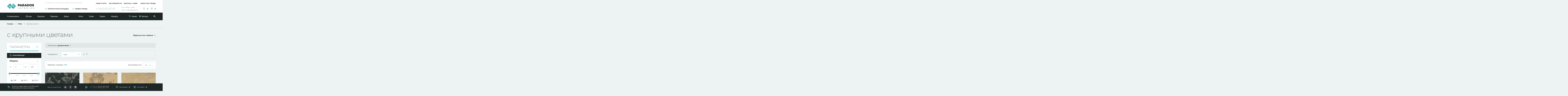

--- FILE ---
content_type: text/html; charset="UTF-8"
request_url: https://paradox-interior.ru/oboi/floristika/krupnye-cvety/
body_size: 26089
content:
<!DOCTYPE html PUBLIC "-//W3C//DTD XHTML 1.0 Strict//EN" "http://www.w3.org/TR/xhtml1/DTD/xhtml1-strict.dtd">
<html xmlns="http://www.w3.org/1999/xhtml" xml:lang="ru" lang="ru">
<head>
    <title> с крупными цветами</title>
    <meta name="description" content=" с крупными цветами" />
    <meta name="keywords" content=" с крупными цветами" />
        <meta name="robots" content="index, all" />
            <meta name="author" content="Дмитрий Умрихин" />
            <meta name="copyright" content="© Paradox-Interior" />
        <meta http-equiv="Content-type" content="text/html; charset=UTF-8" />
    <meta http-equiv="Content-Script-Type" content="text/javascript" />

    <meta property="og:locale" content="ru_RU" />
    <meta property="og:type" content="website" />
    <meta property="og:title" content=" с крупными цветами" />
    <meta property="og:description" content=" с крупными цветами" />
    <meta property="og:url" content="/oboi/floristika/krupnye-cvety/" />
    <meta property="og:image" content="/img/head_logo.png" />

    <link rel="icon" href="/favicon.ico?v=1" type="image/x-icon" />
    <link rel="shortcut icon" href="/favicon.ico?v=1" type="image/x-icon" />

    <link rel="stylesheet" type="text/css" media="screen" href="/style/sitestyle.css" />
    <link rel="stylesheet" type="text/css" media="screen" href="/style/userstyle.css" />
        <link rel="stylesheet" type="text/css" media="screen" href="/style/catalog_category.css" />
    
    <script type="text/javascript" src="/js/jquery-3.1.0.min.js"></script>
    <script type="text/javascript" src="/js/jquery-ui.min.js"></script>

    <script type="text/javascript" src="/js/lib_lite.js"></script>
    <script type="text/javascript" src="/js/ajax.js"></script>
    <script type="text/javascript" src="/js/site/catalog.js"></script>
        <script type="text/javascript" src="/js/site/esearch.js"></script>
    <script type="text/javascript" src="/js/site/cart.js"></script>
    <script type="text/javascript" src="/js/site/order.js"></script>
    <script type="text/javascript" src="/js/site/feedback.js"></script>
    <script type="text/javascript" src="/js/site/localStorage.js"></script>

    <script type="text/javascript" src="/fancybox/source/jquery.fancybox.pack.js?v=2.1.4"></script>
    <link href="/fancybox/source/jquery.fancybox.css?v=2.1.4" media="screen" rel="stylesheet" type="text/css" />

    <script type="text/javascript" src="/zav_lib/jquery.mousewheel-3.0.6.pack.js"></script>
    <script type="text/javascript" src="/zav_lib/zav_lib.js"></script>
    <script type="text/javascript" src="/zav_lib/zav_lib.banner.js"></script>
    <script type="text/javascript" src="/zav_lib/zav_lib.forms.js"></script>
    <script type="text/javascript" src="/zav_lib/zav_lib.scroll.js"></script>
    <script type="text/javascript" src="/zav_lib/zav_lib.windows.js"></script>
    <script type="text/javascript" src="/zav_lib/zav_lib.gallery.js"></script>
    <link href="/zav_lib/zav_lib.css" media="screen" rel="stylesheet" type="text/css" />
    <link href="/zav_lib/zav_lib.forms.css" media="screen" rel="stylesheet" type="text/css" />
    <link href="/zav_lib/zav_lib.scroll.css" media="screen" rel="stylesheet" type="text/css" />
    <link href="/zav_lib/zav_lib.windows.css" media="screen" rel="stylesheet" type="text/css" />
    <link href="/zav_lib/zav_lib.gallery.css" media="screen" rel="stylesheet" type="text/css" />

    <script type="text/javascript" src="/js/stuff.js"></script>
    <script type="text/javascript">
    <!-- Скрыть сценарий от не поддерживающих его браузеров
    $(document).ready(function() {
        $(document).jsInit({
            case01 : {name : 'all'},
            case02 : {name : 'article'}
        });
    });
    </script>
    <script type="application/ld+json">
    {
        "@context"           : "http://schema.org",
        "@type"              : "LocalBusiness",
        "name"               : "ООО «ПАРАДОКС-Интериор»",
        "priceRange"         : "250-300000",
        "vatID"              : "7720389312",
        "paymentAccepted"    : "Наличный и безналичный расчет",
        "currenciesAccepted" : "RUB",
        "address" : [{
            "@type"           : "PostalAddress",
            "streetAddress"   : "ул. 5-я Парковая, дом 46, шоу-рум ПАРАДОКС-Интериор",
            "addressLocality" : "Москва",
            "addressRegion"   : "Московский",
            "postalCode"      : "105264"
        }],
        "url"       : "https://paradox-interior.ru/",
                "telephone" : "+7 903 572 57 97",
                "geo" : [{
            "@type"     : "GeoCoordinates",
            "latitude"  : "55.800305",
            "longitude" : "37.788317"
        }],
        "logo"  : "https://paradox-interior.ru/img/head_logo.png",
        "image" : [{
            "@type"   : "ImageObject",
            "url"     : "https://paradox-interior.ru/img/head_logo.png",
            "caption" : "Современные декоративные материалы на любой вкус и бюджет, услуги интерьерного декора, ателье по работе с текстилем, шоу-рум проектов солнцезащиты"
        }],
        "email"        : "info@paradox-interior.ru",
        "openingHours" : "Mo-Th 09:00-18:30, Fr-Fr 09:00-18:00"
    }
    </script>
</head>
<body itemscope itemtype="http://schema.org/WebPage">
    <!-- (begin) ШАПКА САЙТА (begin) -->
    <div class="head_main">
    <div class="content">
        <!-- + Логотип -->
        <a class="logo" href="/" title="На главную страницу"></a>

        <!-- + Слоган -->
        <div class="slogan">Интерьеры: от деталей к идее и воплощению</div>

        <!-- + Субменю -->
        <ul class="submenu">
            <li class="s01"><a href="javascript:void(0);">Архитектурная площадка</a></li>
            <li class="s02"><a href="javascript:void(0);">Свежие тренды</a></li>
        </ul>

        <!-- + Телефоны -->
        <div class="phones">
            <div class="content">
                <ul>
                                        <li><a href="tel:+7 903 572 57 97" style="text-decoration:none; color:#59b3b3;"><span>+7 903</span> 572 57 97</a></li>
                                    </ul>
            </div>
        </div>

        <!-- + Время работы -->
        <div class="sheldure">
            <div class="content">
                <ul>
                                        <li>пн-пт: 09:00 — 18:30</li>
                                        <li>сб-вс: по договоренности</li>
                                    </ul>
            </div>
        </div>

        <!-- + Статейное меню -->
        <div class="art_menu">
            <ul>

                <li ><a href="/uslugi/">Наши услуги</a></li>
                                <li ><a href="/kak-priobresti/">Как приобрести</a></li>
                                <li ><a href="/rabotat-s-nami/">Работать с нами</a></li>
                                <li ><a href="/novosti-i-trendy/">Новости и тренды</a></li>
                            </ul>
        </div>

        <!-- Блок корзины -->
        <ul class="cart_block">
            <li class="bookmarks" id="bookmarkInfoObj"><span><span>Закладки:</span><b>0</b></span></li>
            <li class="cart" id="cartInfoObj"><span><span>Корзина:</span><b>0</b></span>
</li>
        </ul>

        <!-- + Нижняя планка -->
        <div class="bottom_block">
            <!-- + + Левое меню -->
            <div class="menu left">
                <ul>
                                            <li class="lock">
        <ul class="children">
                <li><a href="/rulonnye-shtory/">Рулонные шторы</a></li>
                <li><a href="/jalousie/">Жалюзи</a></li>
                <li><a href="/plisse/">Плиссе</a></li>
            </ul>
    
        <a href="javascript:void(0);">Солнцезащита</a>
</li>
                                            <li >
    
        <a href="/shtory/">Шторы</a>
</li>
                                            <li >
    
        <a href="/karnizy/">Карнизы</a>
</li>
                                            <li >
    
        <a href="/markizy/">Маркизы</a>
</li>
                                            <li class="lock">
        <ul class="children">
                <li><a href="/podushki/">Подушки</a></li>
                <li><a href="/pokryvala/">Покрывала</a></li>
                <li><a href="/skaterti-i-salfetki/">Скатерти и салфетки</a></li>
                <li><a href="/obivka-mebeli/">Обивка мебели</a></li>
            </ul>
    
        <a href="javascript:void(0);">Декор</a>
</li>
                                    </ul>
            </div>
            <!-- + + Правое меню -->
            <div class="menu right">
                <ul>
                                            <li >
    
        <div class="filtered">
        <ul>
                        <li>
                <b>Стиль</b><span><img src="/upload/catalog/category/drop_icon_style.png" alt="Стиль" /></span>                <ul class="list">
                                        <li><a href="/oboi/style/yaponskij/">японский</a></li>
                                        <li><a href="/oboi/style/anglijskij/">английский</a></li>
                                        <li><a href="/oboi/style/vintazh/">винтаж</a></li>
                                        <li><a href="/oboi/style/eko-stil/">эко-стиль</a></li>
                                        <li><a href="/oboi/style/ampir/">ампир</a></li>
                                        <li><a href="/oboi/style/molodezhnyj/">молодежный</a></li>
                                        <li><a href="/oboi/style/vostochnyj/">восточный</a></li>
                                        <li><a href="/oboi/style/klassicheskij/">классический</a></li>
                                        <li><a href="/oboi/style/shinuazri/">шинуазри</a></li>
                                        <li><a href="/oboi/style/modern/">модерн</a></li>
                                        <li><a href="/oboi/style/art-nuvo/">арт нуво</a></li>
                                        <li><a href="/oboi/style/sovremennyj/">современный</a></li>
                                        <li><a href="/oboi/style/zhui/">жуи</a></li>
                                        <li><a href="/oboi/style/loft/">лофт</a></li>
                                        <li><a href="/oboi/style/pop-art/">поп арт</a></li>
                                        <li><a href="/oboi/style/art-deko/">арт-деко</a></li>
                                        <li><a href="/oboi/style/skandinavskij/">скандинавский</a></li>
                                        <li><a href="/oboi/style/retro/">ретро</a></li>
                                        <li><a href="/oboi/style/etnicheskij/">этнический</a></li>
                                    </ul>
            </li>
                        <li>
                <b>Помещение</b><span><img src="/upload/catalog/category/drop_icon_room.png" alt="Помещение" /></span>                <ul class="list">
                                        <li><a href="/oboi/room/oboi-dlya-zala/">Обои для зала</a></li>
                                        <li><a href="/oboi/room/oboi-dlya-kukhni/">Обои для кухни</a></li>
                                        <li><a href="/oboi/room/oboi-dlya-gostinoj/">обои для гостиной</a></li>
                                        <li><a href="/oboi/room/oboi-v-prikhozhuyu/">Обои в прихожую</a></li>
                                        <li><a href="/oboi/room/oboi-dlya-vannoj-komnaty/">Обои для ванной комнаты</a></li>
                                        <li><a href="/oboi/room/oboi-v-stolovuyu/">Обои в столовую</a></li>
                                        <li><a href="/oboi/room/oboi-dlya-spalni/">Обои для спальни</a></li>
                                        <li><a href="/oboi/room/oboi-dlya-komnaty/">Обои для комнаты</a></li>
                                        <li><a href="/oboi/room/oboi-v-detskuyu/">Обои в детскую</a></li>
                                        <li><a href="/oboi/room/oboi-v-koridor/">Обои в коридор</a></li>
                                        <li><a href="/oboi/room/oboi-v-kholl/">Обои в холл</a></li>
                                        <li><a href="/oboi/room/oboi-v-kabinet/">Обои в кабинет</a></li>
                                    </ul>
            </li>
                        <li>
                <b>Тематика</b><span><img src="/upload/catalog/category/drop_icon_theme.png" alt="Тематика" /></span>                <ul class="list">
                                        <li><a href="/oboi/theme/zhivotnye/">животные</a></li>
                                        <li><a href="/oboi/theme/pticy/">птицы</a></li>
                                        <li><a href="/oboi/theme/abstrakciya/">абстракция</a></li>
                                        <li><a href="/oboi/theme/karty/">карты</a></li>
                                        <li><a href="/oboi/theme/perya/">перья</a></li>
                                        <li><a href="/oboi/theme/nasekomye/">насекомые</a></li>
                                        <li><a href="/oboi/theme/morskaya-tema/">морская тема</a></li>
                                        <li><a href="/oboi/theme/akvarel/">акварель</a></li>
                                        <li><a href="/oboi/theme/pejzazhi/">пейзажи</a></li>
                                        <li><a href="/oboi/theme/arkhitektura/">архитектура</a></li>
                                        <li><a href="/oboi/theme/sport/">спорт</a></li>
                                        <li><a href="/oboi/theme/frukty-i-ovoshhi/">фрукты и овощи</a></li>
                                        <li><a href="/oboi/theme/predmety-interera/">предметы интерьера</a></li>
                                        <li><a href="/oboi/theme/muzhskie/">мужские</a></li>
                                        <li><a href="/oboi/theme/kopii-istoricheskikh-oboev/">копии исторических обоев</a></li>
                                        <li><a href="/oboi/theme/lyudi/">люди</a></li>
                                    </ul>
            </li>
                        <li>
                <b>Размер рисунка</b><span><img src="/upload/catalog/category/drop_icon_pattern_size.png" alt="Размер рисунка" /></span>                <ul class="list">
                                        <li><a href="/oboi/picsize/oboi-s-krupnym-risunkom/">Обои с крупным рисунком</a></li>
                                        <li><a href="/oboi/picsize/oboi-so-srednim-risunkom/">Обои со средним рисунком</a></li>
                                        <li><a href="/oboi/picsize/oboi-s-melkim-risunkom/">Обои с мелким рисунком</a></li>
                                        <li><a href="/oboi/picsize/oboi-so-smeshannym-risunkom/">Обои со смешанным рисунком</a></li>
                                    </ul>
            </li>
                    </ul>
    </div>
        <a href="/oboi/">Обои</a>
</li>
                                            <li >
    
        <a href="/tkani/">Ткани</a>
</li>
                                            <li class="lock">
        <ul class="children">
                <li><a href="/dekor/">Декор</a></li>
                <li><a href="/kovry/">Ковры</a></li>
            </ul>
    
        <a href="javascript:void(0);">Ковры</a>
</li>
                                            <li >
    
        <a href="/farfor/">Фарфор</a>
</li>
                                    </ul>
            </div>
            <!-- + + Дополнительное меню -->
            <ul class="dop_menu">
                <li class="s01"><a href="/promotion/">Акции</a></li>
                <li class="s02"><a href="/brands/">Бренды</a></li>
            </ul>
            <!-- + + Ссылка на поиск -->
            <a class="search" href="/?module=Catalog&ajax=1&pubaction=searchpopup" title="Поиск">&nbsp;</a>
        </div>
    </div>
</div>
    <!-- (end) ШАПКА САЙТА (end) -->

    <!-- (begin) ОБЛАСТЬ ВЫВОДА КОНТЕНТА (begin) -->
    <div class="site_main">
        <div class="content">
                                                                        
                

    <!-- Одиночная категория -->
    <script type="text/javascript">
<!-- Скрыть сценарий от не поддерживающих его браузеров
$(document).ready(function() {
    $(this).jsInit({
        case01 : {name : 'catalog'},
        case02 : {name : 'itemTable'}
    });
});
// Завершение скрытого сценария -->
</script>

<!-- Путь по сайту -->
<div class="sitepath_main">
    <ul itemprop="breadcrumb">
        <li><a href="/">Главная</a></li>
                                            <li><a href="/oboi/">Обои</a></li>
                <li><a href="/oboi/floristika/krupnye-cvety/">Крупные цветы</a></li>
            </ul>
</div>

<div class="category_main">
    <!-- Заголовок и возврат -->
    <div class="content_top">
        <a class="more home" href="/">Вернуться на главную</a>
        <h1> с крупными цветами</h1>
    </div>
    
    <!-- Левая колонка -->
    <div class="left_column opened">
        <!-- + Триггер -->
        <div class="trigger" title="Развернуть">Параметры</div>
        <div class="inner">
            <!-- + Фильтры каталога -->
            <script type="text/javascript">
<!-- Скрыть сценарий от не поддерживающих его браузеров
var brandJSON = {"brand47":{"key":"49-style-wallquest","collection":[]},"brand52":{"key":"anna-french","collection":[]},"brand1":{"key":"arlin","collection":[]},"brand59":{"key":"arthouse","collection":[]},"brand64":{"key":"baker-lifestyle","collection":[]},"brand68":{"key":"bn-international","collection":[]},"brand72":{"key":"calcutta","collection":[]},"brand22":{"key":"carl-robinson-wallquest","collection":[]},"brand76":{"key":"casadeco","collection":[]},"brand82":{"key":"clarke-and-clarke","collection":[]},"brand25":{"key":"designers-guild","collection":[]},"brand193":{"key":"zuber","collection":[]}};
var propJSON = {"prop94":{"virt":0,"key":"strany","data":{"url269":"strany/angliya/","url270":"strany/belgiya/","url271":"strany/germaniya/","url272":"strany/ispaniya/","url273":"strany/italiya/","url274":"strany/kanada/","url275":"strany/kitaj/","url276":"strany/koreya/","url277":"strany/gollandiya/","url278":"strany/rossiya/","url279":"strany/ssha-amerika/","url280":"strany/tajland/","url281":"strany/finlyandiya/","url282":"strany/franciya/","url283":"strany/shveciya/","url284":"strany/yaponiya/"}},"prop93":{"virt":0,"key":"nalichie","data":{"url265":"nalichie/oboi-v-nalichii/","url266":"nalichie/rasprodazha/","url267":"nalichie/novinki/","url268":"nalichie/khit-prodazh/"}},"prop92":{"virt":0,"key":"prochie","data":{"url262":"prochie/odnotonnye/","url263":"prochie/kontraktnye-pokrytiya/","url264":"prochie/pod-pokrasku/"}},"prop91":{"virt":0,"key":"architecture","data":{"url257":"architecture/goroda/","url258":"architecture/mosty/","url259":"architecture/kolonny/","url260":"architecture/pilyastry/","url261":"architecture/buazeri_-bagety/"}},"prop90":{"virt":0,"key":"morskaya-tema","data":{"url252":"morskaya-tema/karty/","url253":"morskaya-tema/korabli/","url254":"morskaya-tema/yakorya/","url255":"morskaya-tema/ryby/","url256":"morskaya-tema/rakushki/"}},"prop89":{"virt":0,"key":"predmety-interiera","data":{"url246":"predmety-interiera/kresla/","url247":"predmety-interiera/lyustry/","url248":"predmety-interiera/chasy/","url249":"predmety-interiera/knigi/","url250":"predmety-interiera/biblioteka/","url251":"predmety-interiera/marki/"}},"prop88":{"virt":0,"key":"style-people","data":{"url241":"style-people/lyudi/","url242":"style-people/perya/","url243":"style-people/moda/","url244":"style-people/cherepa/","url245":"style-people/kopii-istoricheskikh-oboev/"}},"prop87":{"virt":0,"key":"panno","data":{"url236":"panno/detskie-panno/","url237":"panno/priroda-panno/","url238":"panno/abstraktnye-panno/","url239":"panno/arkhitektura-panno/","url240":"panno/cvetochnoe-panno/"}},"prop86":{"virt":0,"key":"detskie","data":{"url217":"detskie/dlya-malchikov-i-devochek/","url218":"detskie/oblaka/","url219":"detskie/dlya-malchikov/","url220":"detskie/dlya-devochek/","url221":"detskie/dlya-podrostkov/","url222":"detskie/mashinki/","url223":"detskie/loshadi/","url224":"detskie/mir-disneya/","url225":"detskie/myachi/","url226":"detskie/zvezdy/","url227":"detskie/raznye-detskie/","url228":"detskie/korabli/","url229":"detskie/dinozavry/","url230":"detskie/gorokh/","url231":"detskie/sport/","url232":"detskie/nasekomye/","url233":"detskie/zhivotnye/","url234":"detskie/mishki/","url235":"detskie/serdechki/"}},"prop84":{"virt":0,"key":"floristika","data":{"url189":"floristika/krupnye-cvety/","url190":"floristika/melkie-cvety/","url191":"floristika/cvetochnye-kompozicii/","url192":"floristika/listya/","url193":"floristika/vetki-i-pobegi/","url194":"floristika/derevya/","url195":"floristika/prochee/","url196":"floristika/yakobinskij-cvetok/","url197":"floristika/rastitelnost/","url198":"floristika/frukty-i-ovoshhi/","url199":"floristika/pticy/","url200":"floristika/akvarel/","url201":"floristika/pejzazhi/"}},"prop83":{"virt":0,"key":"ornamenty","data":{"url175":"ornamenty/damask/","url176":"ornamenty/venzel/","url177":"ornamenty/pejsli/","url178":"ornamenty/meandr/","url179":"ornamenty/geraldika/","url180":"ornamenty/gusinye-lapki/","url181":"ornamenty/kruzhevo/","url182":"ornamenty/nadpisi/","url183":"ornamenty/raznye-uzory/","url184":"ornamenty/trellis/","url185":"ornamenty/korolevskaya-liliya/","url186":"ornamenty/rogozhka/","url187":"ornamenty/medalony/","url188":"ornamenty/vazony/"}},"prop82":{"virt":0,"key":"imitaciya","data":{"url160":"imitaciya/pod-naturalnye-materialy/","url161":"imitaciya/pod-kirpich/","url162":"imitaciya/pod-metall/","url163":"imitaciya/pod-tekstil/","url164":"imitaciya/pod-plitku/","url165":"imitaciya/pod-kamen/","url166":"imitaciya/pod-derevo/","url167":"imitaciya/pod-kozhu/","url168":"imitaciya/pod-barkhat-flok/","url169":"imitaciya/pod-shtukaturku/","url170":"imitaciya/pod-nastennuyu-zhivopis/","url171":"imitaciya/pod-beton/","url172":"imitaciya/pod-sherst/","url173":"imitaciya/pod-kozhu-zmei_-pitona/","url174":"imitaciya/pod-probku/"}},"prop81":{"virt":0,"key":"factura","data":{"url157":"factura/gladkaya/","url158":"factura/relefnaya/","url159":"factura/zhataya/"}},"prop79":{"virt":0,"key":"geometriya","data":{"url149":"geometriya/abstrakciya/","url144":"geometriya/gorokh/","url151":"geometriya/geksagon/","url147":"geometriya/zigzag/","url150":"geometriya/kvadraty/","url141":"geometriya/kletka/","url145":"geometriya/krugi/","url146":"geometriya/lenty-volny/","url142":"geometriya/poloski/","url143":"geometriya/romby/","url148":"geometriya/setka-reshetka/"}},"prop6":{"virt":0,"key":"picsize","data":{"url40":"picsize/oboi-s-krupnym-risunkom/","url41":"picsize/oboi-so-srednim-risunkom/","url42":"picsize/oboi-s-melkim-risunkom/","url43":"picsize/oboi-so-smeshannym-risunkom/"}},"prop5":{"virt":0,"key":"theme","data":{"url59":"theme/abstrakciya/","url61":"theme/akvarel/","url62":"theme/arkhitektura/","url57":"theme/zhivotnye/","url131":"theme/karty/","url140":"theme/kopii-istoricheskikh-oboev/","url56":"theme/lyudi/","url139":"theme/moda/","url138":"theme/muzhskie/","url133":"theme/morskaya-tema/","url60":"theme/nasekomye/","url134":"theme/pejzazhi/","url132":"theme/perya/","url137":"theme/predmety-interera/","url58":"theme/pticy/","url135":"theme/sport/","url136":"theme/frukty-i-ovoshhi/"}},"prop4":{"virt":0,"key":"room","data":{"url29":"room/oboi-v-stolovuyu/","url30":"room/oboi-dlya-spalni/","url31":"room/oboi-dlya-komnaty/","url32":"room/oboi-v-detskuyu/","url33":"room/oboi-v-koridor/","url34":"room/oboi-v-kholl/","url35":"room/oboi-v-kabinet/","url36":"room/oboi-dlya-zala/","url37":"room/oboi-dlya-kukhni/","url38":"room/oboi-v-prikhozhuyu/","url39":"room/oboi-dlya-vannoj-komnaty/","url130":"room/oboi-dlya-gostinoj/"}},"prop3":{"virt":0,"key":"style","data":{"url49":"style/ampir/","url116":"style/anglijskij/","url54":"style/art-deko/","url123":"style/art-nuvo/","url118":"style/vintazh/","url125":"style/zhui/","url120":"style/vostochnyj/","url50":"style/klassicheskij/","url53":"style/loft/","url51":"style/modern/","url117":"style/minimalizm_-khaj-tek/","url121":"style/molodezhnyj/","url126":"style/pop-art/","url124":"style/provans_-kantri/","url55":"style/retro/","url127":"style/skandinavskij/","url52":"style/sovremennyj/","url122":"style/shinuazri/","url119":"style/eko-stil/","url128":"style/etnicheskij/","url129":"style/yaponskij/"}},"prop2":{"virt":0,"key":"color","data":{"url15":"color/belyj/","url104":"color/serebryanyj/","url47":"color/seryj/","url107":"color/venge/","url20":"color/chernyj/","url28":"color/bezhevyj/","url108":"color/kofe/","url106":"color/shokoladnyj/","url110":"color/bronzovyj/","url25":"color/korichnevyj/","url24":"color/persikovyj/","url113":"color/oranzhevyj/","url17":"color/krasnyj/","url114":"color/rozovyj/","url112":"color/malinovyj/","url44":"color/lilovyj/","url27":"color/sirenevyj/","url45":"color/fioletovyj/","url109":"color/myatnyj/","url115":"color/biryuzovyj/","url21":"color/goluboj/","url18":"color/sinij/","url19":"color/zheltyj/","url111":"color/zolotoj/","url26":"color/fistashkovyj/","url22":"color/salatovyj/","url48":"color/svetlo-zelenyj/","url16":"color/zelenyj/","url23":"color/olivkovyj/","url46":"color/khaki/","url105":"color/cherno-belyj/"}},"prop1":{"virt":1,"key":"material","data":{"url9":"bumazhnye-oboi/","url10":"velyurovye-oboi/","url11":"vinilovye-oboi/","url12":"tekstilnye-oboi/","url13":"flizelinovye-oboi/","url14":"flokovye-oboi/","url95":"oboi-linkrusta/","url96":"bisernye-oboi/","url97":"bambukovye-oboi/","url98":"vlagostojkie-oboi/","url99":"lnyanye-oboi/","url100":"oboi-pod-kozhu/","url101":"oboi-s-blestkami/","url102":"probkovye-oboi/","url103":"khlopkovye-oboi/","url749":"detskie-oboi/","url750":"lepnoj-dekor/","url751":"oboi-pod-pokrasku/","url752":"fotooboi/","url753":"freski/"}}};
$(document).ready(function() {
    $(document).jsInit({
        case01 : {name : 'catalogFilters'}
    });
});
// Завершение скрытого сценария -->
</script>

<div id="catalogFilters" class="catalog_filters">
    <h3>Параметры</h3>

    <form action="/oboi/" name="ffiltr">
                <input type="hidden" name="cmd" value="itemcnt" disabled="disabled" />
                <input type="hidden" name="catid" value="2" disabled="disabled" />
                <!-- фильтр по флагам, эмуляция чекбоксов-->
        

        
                <!-- Основные(популярные) фильтры -->
        <div class="category opened">
            <div class="title">Популярные</div>
            <ul class="filters">
                            <li class="filter opened"><h4>Ширина</h4>
<div class="body" >


        <div class="slider">
        <ul class="val">
            <li><span>от</span><input name="p530[0]" type="text" value="" /></li>
            <li><span>до</span><input name="p530[1]" type="text" value="" /></li>
        </ul>
        <div class="slider_main"></div>
        <ul class="range selected step_0">
                        <li class="first">0</li>
                        <li >73.8</li>
                        <li >147.5</li>
                        <li >221.3</li>
                        <li class="last">295</li>
                    </ul>

        <ul class="setRange selected">
                                                    <li><a href="javascript:void(0);" title="0 73.8">До 73.8</a></li>
                                            <li><a href="javascript:void(0);" title="0 147.5">До 147.5</a></li>
                                            <li><a href="javascript:void(0);" title="0 221.3">До 221.3</a></li>
                                            <li><a href="javascript:void(0);" title="0 295">До 295</a></li>
                            </ul>
    </div>
    
    
</div></li>                                                        <li class="filter opened"><h4>Цвет</h4>
<div class="body" >

    
    
    
        <ul class="image_list">
        <!--li><input type="checkbox" name="" value="0" /><img src="/img/test_color_list_00.jpg" alt="Выбрать все цвета" /></li-->
                <li><input type="checkbox" name="p2[]" value="15"  /><img src="/upload/catalog/li/0/grey_01.png" alt="белый" /></li>
                <li><input type="checkbox" name="p2[]" value="104"  /><img src="/upload/catalog/li/0/silver.png" alt="серебряный" /></li>
                <li><input type="checkbox" name="p2[]" value="47"  /><img src="/upload/catalog/li/0/grey_02(2).png" alt="серый" /></li>
                <li><input type="checkbox" name="p2[]" value="107"  /><img src="/upload/catalog/li/0/wenge(1).png" alt="венге" /></li>
                <li><input type="checkbox" name="p2[]" value="20"  /><img src="/upload/catalog/li/0/grey_04(1).png" alt="черный" /></li>
                <li><input type="checkbox" name="p2[]" value="28"  /><img src="/upload/catalog/li/0/beige.png" alt="бежевый" /></li>
                <li><input type="checkbox" name="p2[]" value="108"  /><img src="/upload/catalog/li/0/coffee.png" alt="кофе" /></li>
                <li><input type="checkbox" name="p2[]" value="106"  /><img src="/upload/catalog/li/0/chokolate.png" alt="шоколадный" /></li>
                <li><input type="checkbox" name="p2[]" value="110"  /><img src="/upload/catalog/li/0/bronze.png" alt="бронзовый" /></li>
                <li><input type="checkbox" name="p2[]" value="25"  /><img src="/upload/catalog/li/0/brown.png" alt="коричневый" /></li>
                <li><input type="checkbox" name="p2[]" value="24"  /><img src="/upload/catalog/li/0/peach.png" alt="персиковый" /></li>
                <li><input type="checkbox" name="p2[]" value="113"  /><img src="/upload/catalog/li/0/orange.png" alt="оранжевый" /></li>
                <li><input type="checkbox" name="p2[]" value="17"  /><img src="/upload/catalog/li/0/red.png" alt="красный" /></li>
                <li><input type="checkbox" name="p2[]" value="114"  /><img src="/upload/catalog/li/0/pink.png" alt="розовый" /></li>
                <li><input type="checkbox" name="p2[]" value="112"  /><img src="/upload/catalog/li/0/crimson.png" alt="малиновый" /></li>
                <li><input type="checkbox" name="p2[]" value="44"  /><img src="/upload/catalog/li/0/liliac.png" alt="лиловый" /></li>
                <li><input type="checkbox" name="p2[]" value="27"  /><img src="/upload/catalog/li/0/siren.png" alt="сиреневый" /></li>
                <li><input type="checkbox" name="p2[]" value="45"  /><img src="/upload/catalog/li/0/violet.png" alt="фиолетовый" /></li>
                <li><input type="checkbox" name="p2[]" value="109"  /><img src="/upload/catalog/li/0/mint.png" alt="мятный" /></li>
                <li><input type="checkbox" name="p2[]" value="115"  /><img src="/upload/catalog/li/0/turquoise.png" alt="бирюзовый" /></li>
                <li><input type="checkbox" name="p2[]" value="21"  /><img src="/upload/catalog/li/0/blue.png" alt="голубой" /></li>
                <li><input type="checkbox" name="p2[]" value="18"  /><img src="/upload/catalog/li/0/blue_deep.png" alt="синий" /></li>
                <li><input type="checkbox" name="p2[]" value="19"  /><img src="/upload/catalog/li/0/yellow.png" alt="желтый" /></li>
                <li><input type="checkbox" name="p2[]" value="111"  /><img src="/upload/catalog/li/0/gold.png" alt="золотой" /></li>
                <li><input type="checkbox" name="p2[]" value="26"  /><img src="/upload/catalog/li/0/pistachio.png" alt="фисташковый" /></li>
                <li><input type="checkbox" name="p2[]" value="22"  /><img src="/upload/catalog/li/0/salad.png" alt="салатовый" /></li>
                <li><input type="checkbox" name="p2[]" value="48"  /><img src="/upload/catalog/li/0/green_light.png" alt="светло-зеленый" /></li>
                <li><input type="checkbox" name="p2[]" value="16"  /><img src="/upload/catalog/li/0/green.png" alt="зеленый" /></li>
                <li><input type="checkbox" name="p2[]" value="23"  /><img src="/upload/catalog/li/0/olive.png" alt="оливковый" /></li>
                <li><input type="checkbox" name="p2[]" value="46"  /><img src="/upload/catalog/li/0/khaki.png" alt="хаки" /></li>
                <li><input type="checkbox" name="p2[]" value="105"  /><img src="/upload/catalog/li/0/black_white.png" alt="черно-белый" /></li>
            </ul>
    
    
    
    

</div></li>                                                                                                                                                                                                                                                                                                                                                                                                                                                                                                                                                </ul>
        </div>
        <!-- Дополнительные(не популярные) фильтры -->
        <div class="category">
            <div class="title">Дополнительные</div>
            <ul class="filters">
                                                        <li class="filter opened"><h4>Материал</h4>
<div class="body" >

    
    
        <ul class="list">
        <!--li class="all"><input type="checkbox" name="" value="0" /><span>Выбрать все</span></li-->
                <li><input type="checkbox" name="p1[]" value="9"  /><span>бумажные обои</span></li>
                <li><input type="checkbox" name="p1[]" value="10"  /><span>велюровые обои</span></li>
                <li><input type="checkbox" name="p1[]" value="11"  /><span>виниловые обои</span></li>
                <li><input type="checkbox" name="p1[]" value="12"  /><span>текстильные обои</span></li>
                <li><input type="checkbox" name="p1[]" value="13"  /><span>флизелиновые обои</span></li>
                <li><input type="checkbox" name="p1[]" value="14"  /><span>флоковые обои</span></li>
                <li><input type="checkbox" name="p1[]" value="95"  /><span>обои линкруста</span></li>
                <li><input type="checkbox" name="p1[]" value="749"  /><span>детские обои</span></li>
                <li><input type="checkbox" name="p1[]" value="750"  /><span>лепной декор</span></li>
                <li><input type="checkbox" name="p1[]" value="751"  /><span>обои под покраску</span></li>
                <li><input type="checkbox" name="p1[]" value="752"  /><span>фотообои</span></li>
                <li><input type="checkbox" name="p1[]" value="753"  /><span>фрески</span></li>
            </ul>
    
    
    
    
    

</div></li>                                                        <li class="filter opened"><h4>Стиль</h4>
<div class="body" >

    
    
        <ul class="list">
        <!--li class="all"><input type="checkbox" name="" value="0" /><span>Выбрать все</span></li-->
                <li><input type="checkbox" name="p3[]" value="49"  /><span>ампир</span></li>
                <li><input type="checkbox" name="p3[]" value="116"  /><span>английский</span></li>
                <li><input type="checkbox" name="p3[]" value="54"  /><span>арт-деко</span></li>
                <li><input type="checkbox" name="p3[]" value="123"  /><span>арт нуво</span></li>
                <li><input type="checkbox" name="p3[]" value="118"  /><span>винтаж</span></li>
                <li><input type="checkbox" name="p3[]" value="125"  /><span>жуи</span></li>
                <li><input type="checkbox" name="p3[]" value="120"  /><span>восточный</span></li>
                <li><input type="checkbox" name="p3[]" value="50"  /><span>классический</span></li>
                <li><input type="checkbox" name="p3[]" value="53"  /><span>лофт</span></li>
                <li><input type="checkbox" name="p3[]" value="51"  /><span>модерн</span></li>
                <li><input type="checkbox" name="p3[]" value="121"  /><span>молодежный</span></li>
                <li><input type="checkbox" name="p3[]" value="55"  /><span>ретро</span></li>
                <li><input type="checkbox" name="p3[]" value="127"  /><span>скандинавский</span></li>
                <li><input type="checkbox" name="p3[]" value="52"  /><span>современный</span></li>
                <li><input type="checkbox" name="p3[]" value="122"  /><span>шинуазри</span></li>
                <li><input type="checkbox" name="p3[]" value="119"  /><span>эко-стиль</span></li>
                <li><input type="checkbox" name="p3[]" value="128"  /><span>этнический</span></li>
                <li><input type="checkbox" name="p3[]" value="129"  /><span>японский</span></li>
            </ul>
    
    
    
    
    

</div></li>                            <li class="filter opened"><h4>Помещение</h4>
<div class="body" >

    
    
        <ul class="list">
        <!--li class="all"><input type="checkbox" name="" value="0" /><span>Выбрать все</span></li-->
                <li><input type="checkbox" name="p4[]" value="29"  /><span>Обои в столовую</span></li>
                <li><input type="checkbox" name="p4[]" value="30"  /><span>Обои для спальни</span></li>
                <li><input type="checkbox" name="p4[]" value="31"  /><span>Обои для комнаты</span></li>
                <li><input type="checkbox" name="p4[]" value="32"  /><span>Обои в детскую</span></li>
                <li><input type="checkbox" name="p4[]" value="33"  /><span>Обои в коридор</span></li>
                <li><input type="checkbox" name="p4[]" value="34"  /><span>Обои в холл</span></li>
                <li><input type="checkbox" name="p4[]" value="35"  /><span>Обои в кабинет</span></li>
                <li><input type="checkbox" name="p4[]" value="36"  /><span>Обои для зала</span></li>
                <li><input type="checkbox" name="p4[]" value="37"  /><span>Обои для кухни</span></li>
                <li><input type="checkbox" name="p4[]" value="38"  /><span>Обои в прихожую</span></li>
                <li><input type="checkbox" name="p4[]" value="39"  /><span>Обои для ванной комнаты</span></li>
                <li><input type="checkbox" name="p4[]" value="130"  /><span>обои для гостиной</span></li>
            </ul>
    
    
    
    
    

</div></li>                            <li class="filter opened"><h4>Тематика</h4>
<div class="body" >

    
    
        <ul class="list">
        <!--li class="all"><input type="checkbox" name="" value="0" /><span>Выбрать все</span></li-->
                <li><input type="checkbox" name="p5[]" value="59"  /><span>абстракция</span></li>
                <li><input type="checkbox" name="p5[]" value="61"  /><span>акварель</span></li>
                <li><input type="checkbox" name="p5[]" value="62"  /><span>архитектура</span></li>
                <li><input type="checkbox" name="p5[]" value="57"  /><span>животные</span></li>
                <li><input type="checkbox" name="p5[]" value="131"  /><span>карты</span></li>
                <li><input type="checkbox" name="p5[]" value="56"  /><span>люди</span></li>
                <li><input type="checkbox" name="p5[]" value="133"  /><span>морская тема</span></li>
                <li><input type="checkbox" name="p5[]" value="60"  /><span>насекомые</span></li>
                <li><input type="checkbox" name="p5[]" value="134"  /><span>пейзажи</span></li>
                <li><input type="checkbox" name="p5[]" value="132"  /><span>перья</span></li>
                <li><input type="checkbox" name="p5[]" value="137"  /><span>предметы интерьера</span></li>
                <li><input type="checkbox" name="p5[]" value="58"  /><span>птицы</span></li>
                <li><input type="checkbox" name="p5[]" value="135"  /><span>спорт</span></li>
                <li><input type="checkbox" name="p5[]" value="136"  /><span>фрукты и овощи</span></li>
            </ul>
    
    
    
    
    

</div></li>                            <li class="filter opened"><h4>Размер рисунка</h4>
<div class="body" >

    
    
        <ul class="list">
        <!--li class="all"><input type="checkbox" name="" value="0" /><span>Выбрать все</span></li-->
                <li><input type="checkbox" name="p6[]" value="40"  /><span>Обои с крупным рисунком</span></li>
                <li><input type="checkbox" name="p6[]" value="41"  /><span>Обои со средним рисунком</span></li>
                <li><input type="checkbox" name="p6[]" value="42"  /><span>Обои с мелким рисунком</span></li>
                <li><input type="checkbox" name="p6[]" value="43"  /><span>Обои со смешанным рисунком</span></li>
            </ul>
    
    
    
    
    

</div></li>                            <li class="filter opened"><h4>Раппорт,&nbsp;см</h4>
<div class="body" >


        <div class="slider">
        <ul class="val">
            <li><span>от</span><input name="p7[0]" type="text" value="" /></li>
            <li><span>до</span><input name="p7[1]" type="text" value="" /></li>
        </ul>
        <div class="slider_main"></div>
        <ul class="range selected step_0">
                        <li class="first">0</li>
                        <li >1608</li>
                        <li >3216</li>
                        <li >4824</li>
                        <li class="last">6432</li>
                    </ul>

        <ul class="setRange selected">
                                                    <li><a href="javascript:void(0);" title="0 1608">До 1608</a></li>
                                            <li><a href="javascript:void(0);" title="0 3216">До 3216</a></li>
                                            <li><a href="javascript:void(0);" title="0 4824">До 4824</a></li>
                                            <li><a href="javascript:void(0);" title="0 6432">До 6432</a></li>
                            </ul>
    </div>
    
    
</div></li>                            <li class="filter opened"><h4>Геометрия</h4>
<div class="body" >

    
    
        <ul class="list">
        <!--li class="all"><input type="checkbox" name="" value="0" /><span>Выбрать все</span></li-->
                <li><input type="checkbox" name="p79[]" value="149"  /><span>абстракция</span></li>
                <li><input type="checkbox" name="p79[]" value="144"  /><span>горох</span></li>
                <li><input type="checkbox" name="p79[]" value="151"  /><span>гексагон</span></li>
                <li><input type="checkbox" name="p79[]" value="147"  /><span>зигзаг</span></li>
                <li><input type="checkbox" name="p79[]" value="150"  /><span>квадраты</span></li>
                <li><input type="checkbox" name="p79[]" value="141"  /><span>клетка</span></li>
                <li><input type="checkbox" name="p79[]" value="145"  /><span>круги</span></li>
                <li><input type="checkbox" name="p79[]" value="146"  /><span>ленты / волны</span></li>
                <li><input type="checkbox" name="p79[]" value="142"  /><span>полоски</span></li>
                <li><input type="checkbox" name="p79[]" value="143"  /><span>ромбы</span></li>
                <li><input type="checkbox" name="p79[]" value="148"  /><span>сетка / решетка</span></li>
            </ul>
    
    
    
    
    

</div></li>                            <li class="filter opened"><h4>Фактура обоев</h4>
<div class="body" >

    
    
        <ul class="list">
        <!--li class="all"><input type="checkbox" name="" value="0" /><span>Выбрать все</span></li-->
                <li><input type="checkbox" name="p81[]" value="157"  /><span>гладкая</span></li>
                <li><input type="checkbox" name="p81[]" value="158"  /><span>рельефная</span></li>
                <li><input type="checkbox" name="p81[]" value="159"  /><span>жатая</span></li>
            </ul>
    
    
    
    
    

</div></li>                            <li class="filter opened"><h4>Имитация материалов</h4>
<div class="body" >

    
    
        <ul class="list">
        <!--li class="all"><input type="checkbox" name="" value="0" /><span>Выбрать все</span></li-->
                <li><input type="checkbox" name="p82[]" value="160"  /><span>под натуральные материалы</span></li>
                <li><input type="checkbox" name="p82[]" value="161"  /><span>под кирпич</span></li>
                <li><input type="checkbox" name="p82[]" value="162"  /><span>под металл</span></li>
                <li><input type="checkbox" name="p82[]" value="163"  /><span>под текстиль</span></li>
                <li><input type="checkbox" name="p82[]" value="164"  /><span>под плитку</span></li>
                <li><input type="checkbox" name="p82[]" value="165"  /><span>под камень</span></li>
                <li><input type="checkbox" name="p82[]" value="166"  /><span>под дерево</span></li>
                <li><input type="checkbox" name="p82[]" value="167"  /><span>под кожу</span></li>
                <li><input type="checkbox" name="p82[]" value="168"  /><span>под бархат (флок)</span></li>
                <li><input type="checkbox" name="p82[]" value="169"  /><span>под штукатурку</span></li>
                <li><input type="checkbox" name="p82[]" value="171"  /><span>под бетон</span></li>
                <li><input type="checkbox" name="p82[]" value="172"  /><span>под шерсть</span></li>
            </ul>
    
    
    
    
    

</div></li>                            <li class="filter opened"><h4>Обои с орнаментами</h4>
<div class="body" >

    
    
        <ul class="list">
        <!--li class="all"><input type="checkbox" name="" value="0" /><span>Выбрать все</span></li-->
                <li><input type="checkbox" name="p83[]" value="175"  /><span>дамаск</span></li>
                <li><input type="checkbox" name="p83[]" value="176"  /><span>вензель</span></li>
                <li><input type="checkbox" name="p83[]" value="177"  /><span>пейсли</span></li>
                <li><input type="checkbox" name="p83[]" value="178"  /><span>меандр</span></li>
                <li><input type="checkbox" name="p83[]" value="179"  /><span>геральдика</span></li>
                <li><input type="checkbox" name="p83[]" value="180"  /><span>гусиные лапки</span></li>
                <li><input type="checkbox" name="p83[]" value="181"  /><span>кружево</span></li>
                <li><input type="checkbox" name="p83[]" value="182"  /><span>надписи</span></li>
                <li><input type="checkbox" name="p83[]" value="183"  /><span>разные узоры</span></li>
                <li><input type="checkbox" name="p83[]" value="184"  /><span>треллис</span></li>
                <li><input type="checkbox" name="p83[]" value="185"  /><span>королевская лилия</span></li>
                <li><input type="checkbox" name="p83[]" value="186"  /><span>рогожка</span></li>
                <li><input type="checkbox" name="p83[]" value="187"  /><span>медальоны</span></li>
                <li><input type="checkbox" name="p83[]" value="188"  /><span>вазоны</span></li>
            </ul>
    
    
    
    
    

</div></li>                            <li class="filter opened"><h4>Флористика</h4>
<div class="body" >

    
    
        <ul class="list">
        <!--li class="all"><input type="checkbox" name="" value="0" /><span>Выбрать все</span></li-->
                <li><input type="checkbox" name="p84[]" value="189" checked="checked" /><span>крупные цветы</span></li>
                <li><input type="checkbox" name="p84[]" value="190"  /><span>мелкие цветы</span></li>
                <li><input type="checkbox" name="p84[]" value="191"  /><span>цветочные композиции</span></li>
                <li><input type="checkbox" name="p84[]" value="192"  /><span>листья</span></li>
                <li><input type="checkbox" name="p84[]" value="193"  /><span>ветки и побеги</span></li>
                <li><input type="checkbox" name="p84[]" value="194"  /><span>деревья</span></li>
                <li><input type="checkbox" name="p84[]" value="195"  /><span>прочее</span></li>
                <li><input type="checkbox" name="p84[]" value="196"  /><span>якобинский цветок</span></li>
                <li><input type="checkbox" name="p84[]" value="197"  /><span>растительность</span></li>
                <li><input type="checkbox" name="p84[]" value="199"  /><span>птицы</span></li>
                <li><input type="checkbox" name="p84[]" value="200"  /><span>акварель</span></li>
                <li><input type="checkbox" name="p84[]" value="201"  /><span>пейзажи</span></li>
            </ul>
    
    
    
    
    

</div></li>                            <li class="filter opened"><h4>Детские</h4>
<div class="body" >

    
    
        <ul class="list">
        <!--li class="all"><input type="checkbox" name="" value="0" /><span>Выбрать все</span></li-->
                <li><input type="checkbox" name="p86[]" value="217"  /><span>для мальчиков и девочек</span></li>
                <li><input type="checkbox" name="p86[]" value="218"  /><span>облака</span></li>
                <li><input type="checkbox" name="p86[]" value="219"  /><span>для мальчиков</span></li>
                <li><input type="checkbox" name="p86[]" value="220"  /><span>для девочек</span></li>
                <li><input type="checkbox" name="p86[]" value="221"  /><span>для подростков</span></li>
                <li><input type="checkbox" name="p86[]" value="222"  /><span>машинки</span></li>
                <li><input type="checkbox" name="p86[]" value="226"  /><span>звезды</span></li>
                <li><input type="checkbox" name="p86[]" value="227"  /><span>разные-детские</span></li>
                <li><input type="checkbox" name="p86[]" value="230"  /><span>горох</span></li>
                <li><input type="checkbox" name="p86[]" value="231"  /><span>спорт</span></li>
                <li><input type="checkbox" name="p86[]" value="232"  /><span>насекомые</span></li>
                <li><input type="checkbox" name="p86[]" value="233"  /><span>животные</span></li>
                <li><input type="checkbox" name="p86[]" value="235"  /><span>сердечки</span></li>
            </ul>
    
    
    
    
    

</div></li>                            <li class="filter opened"><h4>Панно / Фотообои</h4>
<div class="body" >

    
    
        <ul class="list">
        <!--li class="all"><input type="checkbox" name="" value="0" /><span>Выбрать все</span></li-->
                <li><input type="checkbox" name="p87[]" value="237"  /><span>природа панно</span></li>
                <li><input type="checkbox" name="p87[]" value="238"  /><span>абстрактные панно</span></li>
                <li><input type="checkbox" name="p87[]" value="240"  /><span>цветочное панно</span></li>
            </ul>
    
    
    
    
    

</div></li>                            <li class="filter opened"><h4>Стильные обои</h4>
<div class="body" >

    
    
        <ul class="list">
        <!--li class="all"><input type="checkbox" name="" value="0" /><span>Выбрать все</span></li-->
                <li><input type="checkbox" name="p88[]" value="241"  /><span>люди</span></li>
                <li><input type="checkbox" name="p88[]" value="242"  /><span>перья</span></li>
            </ul>
    
    
    
    
    

</div></li>                            <li class="filter opened"><h4>Предметы интерьера</h4>
<div class="body" >

    
    
        <ul class="list">
        <!--li class="all"><input type="checkbox" name="" value="0" /><span>Выбрать все</span></li-->
                <li><input type="checkbox" name="p89[]" value="248"  /><span>часы</span></li>
                <li><input type="checkbox" name="p89[]" value="250"  /><span>библиотека</span></li>
                <li><input type="checkbox" name="p89[]" value="251"  /><span>марки</span></li>
            </ul>
    
    
    
    
    

</div></li>                            <li class="filter opened"><h4>Морская тема</h4>
<div class="body" >

    
    
        <ul class="list">
        <!--li class="all"><input type="checkbox" name="" value="0" /><span>Выбрать все</span></li-->
                <li><input type="checkbox" name="p90[]" value="252"  /><span>карты</span></li>
                <li><input type="checkbox" name="p90[]" value="253"  /><span>корабли</span></li>
                <li><input type="checkbox" name="p90[]" value="256"  /><span>ракушки</span></li>
            </ul>
    
    
    
    
    

</div></li>                            <li class="filter opened"><h4>Архитектура</h4>
<div class="body" >

    
    
        <ul class="list">
        <!--li class="all"><input type="checkbox" name="" value="0" /><span>Выбрать все</span></li-->
                <li><input type="checkbox" name="p91[]" value="257"  /><span>города</span></li>
                <li><input type="checkbox" name="p91[]" value="258"  /><span>мосты</span></li>
                <li><input type="checkbox" name="p91[]" value="259"  /><span>колонны</span></li>
            </ul>
    
    
    
    
    

</div></li>                            <li class="filter opened"><h4>Прочие</h4>
<div class="body" >

    
    
        <ul class="list">
        <!--li class="all"><input type="checkbox" name="" value="0" /><span>Выбрать все</span></li-->
                <li><input type="checkbox" name="p92[]" value="262"  /><span>однотонные</span></li>
                <li><input type="checkbox" name="p92[]" value="264"  /><span>под покраску</span></li>
            </ul>
    
    
    
    
    

</div></li>                            <li class="filter opened"><h4>Страны производства</h4>
<div class="body" >

    
    
        <ul class="list">
        <!--li class="all"><input type="checkbox" name="" value="0" /><span>Выбрать все</span></li-->
                <li><input type="checkbox" name="p94[]" value="269"  /><span>Англия</span></li>
                <li><input type="checkbox" name="p94[]" value="270"  /><span>Бельгия</span></li>
                <li><input type="checkbox" name="p94[]" value="271"  /><span>Германия</span></li>
                <li><input type="checkbox" name="p94[]" value="272"  /><span>Испания</span></li>
                <li><input type="checkbox" name="p94[]" value="273"  /><span>Италия</span></li>
                <li><input type="checkbox" name="p94[]" value="277"  /><span>Голландия</span></li>
                <li><input type="checkbox" name="p94[]" value="278"  /><span>Россия</span></li>
                <li><input type="checkbox" name="p94[]" value="279"  /><span>США / Америка</span></li>
                <li><input type="checkbox" name="p94[]" value="282"  /><span>Франция</span></li>
                <li><input type="checkbox" name="p94[]" value="283"  /><span>Швеция</span></li>
            </ul>
    
    
    
    
    

</div></li>                        </ul>
        </div>
        
                <!-- Бренды -->
        <div class="category brands opened">
            <div class="title">Бренды</div>
            <ul class="filters">
                                                <li class="filter opened">
                    <h4>Популярные бренды</h4>
                    <div class="body">
                        <ul class="list brands">
                                                        <li><input type="checkbox" name="b[]" value="68"  /><span>BN International</span></li>
                                                        <li><input type="checkbox" name="b[]" value="22"  /><span>Carl Robinson (WALLQUEST)</span></li>
                                                        <li><input type="checkbox" name="b[]" value="82"  /><span>Clarke and Clarke</span></li>
                                                    </ul>
                    </div>
                </li>
                <li class="filter">
                    <h4>Прочие бренды</h4>
                    <div class="body">
                        <ul class="list brands">
                                                        <li><input type="checkbox" name="b[]" value="47"  /><span>49 Style (Wallquest)</span></li>
                                                        <li><input type="checkbox" name="b[]" value="52"  /><span>Anna French</span></li>
                                                        <li><input type="checkbox" name="b[]" value="1"  /><span>Arlin</span></li>
                                                        <li><input type="checkbox" name="b[]" value="59"  /><span>Arthouse</span></li>
                                                        <li><input type="checkbox" name="b[]" value="64"  /><span>Baker Lifestyle</span></li>
                                                        <li><input type="checkbox" name="b[]" value="72"  /><span>Calcutta</span></li>
                                                        <li><input type="checkbox" name="b[]" value="76"  /><span>Casadeco</span></li>
                                                        <li><input type="checkbox" name="b[]" value="25"  /><span>Designers Guild</span></li>
                                                        <li><input type="checkbox" name="b[]" value="193"  /><span>Zuber</span></li>
                                                    </ul>
                    </div>
                </li>
                            </ul>

            <!-- Коллекции по брендам -->
            <div class="collections hidden">
                <a class="trigger" href="javascript:void(0);">Все коллекции</a>
                <div class="body">
                    <h2>Все серии</h2>
                                        <div class="brand hidden" id="brandCl47">
                        <h3>49 Style (Wallquest)</h3>
                        <ul>
                                                        <li><input type="checkbox" name="g[]" value="1563"  /><span>Abbey Gardens</span></li>
                                                    </ul>
                    </div>
                                        <div class="brand hidden" id="brandCl52">
                        <h3>Anna French</h3>
                        <ul>
                                                        <li><input type="checkbox" name="g[]" value="1595"  /><span>Glamour</span></li>
                                                        <li><input type="checkbox" name="g[]" value="1599"  /><span>Seraphina</span></li>
                                                        <li><input type="checkbox" name="g[]" value="1591"  /><span>Zola</span></li>
                                                    </ul>
                    </div>
                                        <div class="brand hidden" id="brandCl1">
                        <h3>Arlin</h3>
                        <ul>
                                                        <li><input type="checkbox" name="g[]" value="131"  /><span>Top Jaсquards</span></li>
                                                        <li><input type="checkbox" name="g[]" value="137"  /><span>Venus</span></li>
                                                    </ul>
                    </div>
                                        <div class="brand hidden" id="brandCl59">
                        <h3>Arthouse</h3>
                        <ul>
                                                        <li><input type="checkbox" name="g[]" value="1721"  /><span>Sophie Conran 1</span></li>
                                                        <li><input type="checkbox" name="g[]" value="1677"  /><span>Twilight</span></li>
                                                    </ul>
                    </div>
                                        <div class="brand hidden" id="brandCl64">
                        <h3>Baker Lifestyle</h3>
                        <ul>
                                                        <li><input type="checkbox" name="g[]" value="1793"  /><span>Denbury</span></li>
                                                    </ul>
                    </div>
                                        <div class="brand hidden" id="brandCl68">
                        <h3>BN International</h3>
                        <ul>
                                                        <li><input type="checkbox" name="g[]" value="1863"  /><span>Brocante</span></li>
                                                        <li><input type="checkbox" name="g[]" value="1891"  /><span>Enigma</span></li>
                                                        <li><input type="checkbox" name="g[]" value="1825"  /><span>Enigma 2</span></li>
                                                        <li><input type="checkbox" name="g[]" value="1847"  /><span>Glamourous</span></li>
                                                        <li><input type="checkbox" name="g[]" value="1917"  /><span>IZI</span></li>
                                                        <li><input type="checkbox" name="g[]" value="1897"  /><span>Impulse</span></li>
                                                        <li><input type="checkbox" name="g[]" value="1827"  /><span>Moods 2015</span></li>
                                                        <li><input type="checkbox" name="g[]" value="1889"  /><span>Nordic Light</span></li>
                                                        <li><input type="checkbox" name="g[]" value="1869"  /><span>The Gardens of Amsterdam</span></li>
                                                    </ul>
                    </div>
                                        <div class="brand hidden" id="brandCl72">
                        <h3>Calcutta</h3>
                        <ul>
                                                        <li><input type="checkbox" name="g[]" value="1955"  /><span>Fortune</span></li>
                                                    </ul>
                    </div>
                                        <div class="brand hidden" id="brandCl22">
                        <h3>Carl Robinson (WALLQUEST)</h3>
                        <ul>
                                                        <li><input type="checkbox" name="g[]" value="481"  /><span>Edition I</span></li>
                                                        <li><input type="checkbox" name="g[]" value="487"  /><span>Edition II</span></li>
                                                        <li><input type="checkbox" name="g[]" value="505"  /><span>Edition IX</span></li>
                                                        <li><input type="checkbox" name="g[]" value="485"  /><span>Edition X</span></li>
                                                        <li><input type="checkbox" name="g[]" value="491"  /><span>Edition XII</span></li>
                                                    </ul>
                    </div>
                                        <div class="brand hidden" id="brandCl76">
                        <h3>Casadeco</h3>
                        <ul>
                                                        <li><input type="checkbox" name="g[]" value="2041"  /><span>COPENHAGUE</span></li>
                                                        <li><input type="checkbox" name="g[]" value="2075"  /><span>Colorado</span></li>
                                                        <li><input type="checkbox" name="g[]" value="2053"  /><span>Divine</span></li>
                                                    </ul>
                    </div>
                                        <div class="brand hidden" id="brandCl82">
                        <h3>Clarke and Clarke</h3>
                        <ul>
                                                        <li><input type="checkbox" name="g[]" value="2409"  /><span>Showstoppers</span></li>
                                                        <li><input type="checkbox" name="g[]" value="2413"  /><span>Viva</span></li>
                                                    </ul>
                    </div>
                                        <div class="brand hidden" id="brandCl25">
                        <h3>Designers Guild</h3>
                        <ul>
                                                        <li><input type="checkbox" name="g[]" value="593"  /><span>Amalienborg</span></li>
                                                        <li><input type="checkbox" name="g[]" value="627"  /><span>Amrapali</span></li>
                                                        <li><input type="checkbox" name="g[]" value="599"  /><span>Arabella</span></li>
                                                        <li><input type="checkbox" name="g[]" value="633"  /><span>Contarini</span></li>
                                                        <li><input type="checkbox" name="g[]" value="629"  /><span>Kasuri</span></li>
                                                        <li><input type="checkbox" name="g[]" value="583"  /><span>Marienlyst</span></li>
                                                        <li><input type="checkbox" name="g[]" value="581"  /><span>Naturally 3</span></li>
                                                        <li><input type="checkbox" name="g[]" value="635"  /><span>Palasini</span></li>
                                                        <li><input type="checkbox" name="g[]" value="589"  /><span>Taraz</span></li>
                                                    </ul>
                    </div>
                                        <div class="brand hidden" id="brandCl193">
                        <h3>Zuber</h3>
                        <ul>
                                                        <li><input type="checkbox" name="g[]" value="4861"  /><span>Anastasia</span></li>
                                                    </ul>
                    </div>
                                        <span class="close" title="Закрыть">&nbsp;</span>
                </div>
            </div>
        </div>
        
        <div class="form_bottom">
            <div id="clickDivBody" class="buttons">
                <div>Товаров: <span id="foundedQty"></span></div>
                <a class="btn s01 submit" href="javascript:void(0);" onclick="goSearch(document.ffiltr);">Показать<span> товары</span></a>
                <a class="btn s01 reset" href="javascript:void(0);" onclick="window.location.href=''">Сбросить все</a>
            </div>
        </div>
    </form>
</div>
            
            <!-- + Анонсы статей -->
            
<div class="column_banner">
    <ul>
        <li>
            <a class="img" href="javascript:void(0);" title="Секреты отделки квартиры: покраска ванной и кухни">
                <img src="/img/test/test_column_banner_01.jpg" alt="Секреты отделки квартиры: покраска ванной и кухни" />
                <span>краски</span>
            </a>
            <h4><a href="javascript:void(0);">Секреты отделки квартиры: покраска ванной и кухни</a></h4>
            <p>Если обычные обои вам уже здорово поднадоели, обратите внимание на стильные натуральные обои: бамбуковые, текстильные, со слюдой и кварцем.</p>
        </li>
        <li>
            <a class="img" href="javascript:void(0);" title="Как сделать темную комнату светлее: топ 10 идей">
                <img src="/img/test/test_column_banner_02.jpg" alt="Как сделать темную комнату светлее: топ 10 идей" />
                <span>шторы</span>
            </a>
            <h4><a href="javascript:void(0);">Как сделать темную комнату светлее: топ 10 идей</a></h4>
            <p>Темная комната может стать настоящей проблемой: она создает негативный психологический настрой, хозяева и гости ощущают дискомфорт.</p>
        </li>
    </ul>
</div>


            
            <!-- + Анонсы новостей -->
            <div class="news_list">
    <b>Новое</b>
    <ul>
                <li>
            <a href="/novosti-i-trendy/news/n-2.html">Топ 10 брендов на рынке тканей для штор по итогам 2024 года</a>
            <span>14.05.2025</span>
        </li>
                <li>
            <a href="/novosti-i-trendy/news/n-11.html">Потолочные карнизы помогут при создании стильного интерьера</a>
            <span>03.02.2025</span>
        </li>
                <li>
            <a href="/novosti-i-trendy/news/n-8.html">Как сделать темную комнату светлее: топ 10 идей</a>
            <span>01.02.2025</span>
        </li>
            </ul>
    <a class="more" href="/novosti-i-trendy/">Новости и тренды</a>
</div>
        </div>
    </div>
    
    <!-- Правая колонка -->
    <div class="right_column">
        <!-- + Меню сброса фильтров -->
                <ul class="selected_filters">
                        <li>Флористика: <a href="/oboi/" title="Сбросить">крупные цветы</a></li>
                    </ul>
                
        <!-- + Верхний блок сортировки -->
        <div class="catalog_top_sort">
                        <!-- + + Сортировка -->
            <div class="sort">
                <b>Сортировать:</b>
                <select>
                    <option value="price" selected="selected">цене</option>
                    <option value="brand" >бренду</option>
                    <option value="range" >рейтингу</option>
                </select>
                <ul class="direction">
                    <li class="desc" title="По убыванию">&nbsp;</li>
                    <li class="asc selected" title="По возрастанию">&nbsp;</li>
                </ul>
            </div>
            
            <!-- + + Фильтр -->
                    </div>

        <!-- + Список подкатегорий -->
        
                    <!-- + Блок количества товаров -->
            <div class="catalog_qty">
    <div class="qty">
        <span>Найдено товаров: <b>293</b></span>
    </div>
    <div class="show">
        <span>показывать по:</span>
        <select onchange="setPager(this);"><option value="24" selected="selected">24</option><option value="48" >48</option><option value="72" >72</option><option value="96" >96</option><option value="120" >120</option></select>
    </div>
</div>

            <!-- + Таблица товаров -->
            <script type="application/ld+json">
{
    "@context" : "http://schema.org",
    "@type" : "ItemList",
    "itemListOrder" : "http://schema.org/ItemListUnordered",
    "numberOfItems" : "293",
    "itemListElement" : [
                {
            "@type" : "Product",
            "offers" : {
                "@type" : "Offer",
                "itemCondition" : "http://schema.org/NewCondition",
                                "availability" : "http://schema.org/InStock",                "acceptedPaymentMethod" : [
                    {
                        "@type" : "PaymentMethod",
                        "name" : "http://purl.org/goodrelations/v1#Cash"
                    },
                    {
                        "@type" : "PaymentMethod",
                        "name" : "http://purl.org/goodrelations/v1#ByBankTransferInAdvance"
                    },
                    {
                        "@type" : "PaymentMethod",
                        "name" : "http://purl.org/goodrelations/v1#ByInvoice"
                    }
                ],
                "availableDeliveryMethod" : [
                    {
                        "@type" : "DeliveryMethod ",
                        "name" : "http://purl.org/goodrelations/v1#DeliveryModeOwnFleet"
                    },
                    {
                        "@type" : "DeliveryMethod ",
                        "name" : "http://purl.org/goodrelations/v1#DeliveryModePickUp"
                    }
                ],
                "price" : 0,
                "priceCurrency" : "RUB"
            },
                        "name" : "Текстильные обои Arlin 1C",
            "url" : "https://paradox-interior.ru/oboi-arlin-venus-1c.html",
            "image" : "https://paradox-interior.ru/upload/catalog/item/9/sm_tekstilnye-oboi-arlin-1c.jpg",
            "brand" : "Arlin",
            "category" : "Обои",
            "color" : "",
            "weight" : ""
        },                {
            "@type" : "Product",
            "offers" : {
                "@type" : "Offer",
                "itemCondition" : "http://schema.org/NewCondition",
                                "availability" : "http://schema.org/InStock",                "acceptedPaymentMethod" : [
                    {
                        "@type" : "PaymentMethod",
                        "name" : "http://purl.org/goodrelations/v1#Cash"
                    },
                    {
                        "@type" : "PaymentMethod",
                        "name" : "http://purl.org/goodrelations/v1#ByBankTransferInAdvance"
                    },
                    {
                        "@type" : "PaymentMethod",
                        "name" : "http://purl.org/goodrelations/v1#ByInvoice"
                    }
                ],
                "availableDeliveryMethod" : [
                    {
                        "@type" : "DeliveryMethod ",
                        "name" : "http://purl.org/goodrelations/v1#DeliveryModeOwnFleet"
                    },
                    {
                        "@type" : "DeliveryMethod ",
                        "name" : "http://purl.org/goodrelations/v1#DeliveryModePickUp"
                    }
                ],
                "price" : 0,
                "priceCurrency" : "RUB"
            },
                        "name" : "Текстильные обои Arlin 2C",
            "url" : "https://paradox-interior.ru/oboi-arlin-venus-2c.html",
            "image" : "https://paradox-interior.ru/upload/catalog/item/9/sm_tekstilnye-oboi-arlin-2c.jpg",
            "brand" : "Arlin",
            "category" : "Обои",
            "color" : "",
            "weight" : ""
        },                {
            "@type" : "Product",
            "offers" : {
                "@type" : "Offer",
                "itemCondition" : "http://schema.org/NewCondition",
                                "availability" : "http://schema.org/InStock",                "acceptedPaymentMethod" : [
                    {
                        "@type" : "PaymentMethod",
                        "name" : "http://purl.org/goodrelations/v1#Cash"
                    },
                    {
                        "@type" : "PaymentMethod",
                        "name" : "http://purl.org/goodrelations/v1#ByBankTransferInAdvance"
                    },
                    {
                        "@type" : "PaymentMethod",
                        "name" : "http://purl.org/goodrelations/v1#ByInvoice"
                    }
                ],
                "availableDeliveryMethod" : [
                    {
                        "@type" : "DeliveryMethod ",
                        "name" : "http://purl.org/goodrelations/v1#DeliveryModeOwnFleet"
                    },
                    {
                        "@type" : "DeliveryMethod ",
                        "name" : "http://purl.org/goodrelations/v1#DeliveryModePickUp"
                    }
                ],
                "price" : 0,
                "priceCurrency" : "RUB"
            },
                        "name" : "Текстильные обои Arlin 3C",
            "url" : "https://paradox-interior.ru/oboi-arlin-venus-3c.html",
            "image" : "https://paradox-interior.ru/upload/catalog/item/9/sm_tekstilnye-oboi-arlin-3c.jpg",
            "brand" : "Arlin",
            "category" : "Обои",
            "color" : "",
            "weight" : ""
        },                {
            "@type" : "Product",
            "offers" : {
                "@type" : "Offer",
                "itemCondition" : "http://schema.org/NewCondition",
                                "availability" : "http://schema.org/InStock",                "acceptedPaymentMethod" : [
                    {
                        "@type" : "PaymentMethod",
                        "name" : "http://purl.org/goodrelations/v1#Cash"
                    },
                    {
                        "@type" : "PaymentMethod",
                        "name" : "http://purl.org/goodrelations/v1#ByBankTransferInAdvance"
                    },
                    {
                        "@type" : "PaymentMethod",
                        "name" : "http://purl.org/goodrelations/v1#ByInvoice"
                    }
                ],
                "availableDeliveryMethod" : [
                    {
                        "@type" : "DeliveryMethod ",
                        "name" : "http://purl.org/goodrelations/v1#DeliveryModeOwnFleet"
                    },
                    {
                        "@type" : "DeliveryMethod ",
                        "name" : "http://purl.org/goodrelations/v1#DeliveryModePickUp"
                    }
                ],
                "price" : 0,
                "priceCurrency" : "RUB"
            },
                        "name" : "Текстильные обои Arlin 4C",
            "url" : "https://paradox-interior.ru/oboi-arlin-venus-4c.html",
            "image" : "https://paradox-interior.ru/upload/catalog/item/9/sm_tekstilnye-oboi-arlin-4c.jpg",
            "brand" : "Arlin",
            "category" : "Обои",
            "color" : "",
            "weight" : ""
        },                {
            "@type" : "Product",
            "offers" : {
                "@type" : "Offer",
                "itemCondition" : "http://schema.org/NewCondition",
                                "availability" : "http://schema.org/InStock",                "acceptedPaymentMethod" : [
                    {
                        "@type" : "PaymentMethod",
                        "name" : "http://purl.org/goodrelations/v1#Cash"
                    },
                    {
                        "@type" : "PaymentMethod",
                        "name" : "http://purl.org/goodrelations/v1#ByBankTransferInAdvance"
                    },
                    {
                        "@type" : "PaymentMethod",
                        "name" : "http://purl.org/goodrelations/v1#ByInvoice"
                    }
                ],
                "availableDeliveryMethod" : [
                    {
                        "@type" : "DeliveryMethod ",
                        "name" : "http://purl.org/goodrelations/v1#DeliveryModeOwnFleet"
                    },
                    {
                        "@type" : "DeliveryMethod ",
                        "name" : "http://purl.org/goodrelations/v1#DeliveryModePickUp"
                    }
                ],
                "price" : 0,
                "priceCurrency" : "RUB"
            },
                        "name" : "Текстильные обои Arlin 5C",
            "url" : "https://paradox-interior.ru/oboi-arlin-venus-5c.html",
            "image" : "https://paradox-interior.ru/upload/catalog/item/9/sm_tekstilnye-oboi-arlin-5c.jpg",
            "brand" : "Arlin",
            "category" : "Обои",
            "color" : "",
            "weight" : ""
        },                {
            "@type" : "Product",
            "offers" : {
                "@type" : "Offer",
                "itemCondition" : "http://schema.org/NewCondition",
                                "availability" : "http://schema.org/InStock",                "acceptedPaymentMethod" : [
                    {
                        "@type" : "PaymentMethod",
                        "name" : "http://purl.org/goodrelations/v1#Cash"
                    },
                    {
                        "@type" : "PaymentMethod",
                        "name" : "http://purl.org/goodrelations/v1#ByBankTransferInAdvance"
                    },
                    {
                        "@type" : "PaymentMethod",
                        "name" : "http://purl.org/goodrelations/v1#ByInvoice"
                    }
                ],
                "availableDeliveryMethod" : [
                    {
                        "@type" : "DeliveryMethod ",
                        "name" : "http://purl.org/goodrelations/v1#DeliveryModeOwnFleet"
                    },
                    {
                        "@type" : "DeliveryMethod ",
                        "name" : "http://purl.org/goodrelations/v1#DeliveryModePickUp"
                    }
                ],
                "price" : 0,
                "priceCurrency" : "RUB"
            },
                        "name" : "Текстильные обои Arlin 6C",
            "url" : "https://paradox-interior.ru/oboi-arlin-venus-6c.html",
            "image" : "https://paradox-interior.ru/upload/catalog/item/9/sm_tekstilnye-oboi-arlin-6c.jpg",
            "brand" : "Arlin",
            "category" : "Обои",
            "color" : "",
            "weight" : ""
        },                {
            "@type" : "Product",
            "offers" : {
                "@type" : "Offer",
                "itemCondition" : "http://schema.org/NewCondition",
                                "availability" : "http://schema.org/InStock",                "acceptedPaymentMethod" : [
                    {
                        "@type" : "PaymentMethod",
                        "name" : "http://purl.org/goodrelations/v1#Cash"
                    },
                    {
                        "@type" : "PaymentMethod",
                        "name" : "http://purl.org/goodrelations/v1#ByBankTransferInAdvance"
                    },
                    {
                        "@type" : "PaymentMethod",
                        "name" : "http://purl.org/goodrelations/v1#ByInvoice"
                    }
                ],
                "availableDeliveryMethod" : [
                    {
                        "@type" : "DeliveryMethod ",
                        "name" : "http://purl.org/goodrelations/v1#DeliveryModeOwnFleet"
                    },
                    {
                        "@type" : "DeliveryMethod ",
                        "name" : "http://purl.org/goodrelations/v1#DeliveryModePickUp"
                    }
                ],
                "price" : 0,
                "priceCurrency" : "RUB"
            },
                        "name" : "Текстильные обои Arlin 7C",
            "url" : "https://paradox-interior.ru/oboi-arlin-venus-7c.html",
            "image" : "https://paradox-interior.ru/upload/catalog/item/9/sm_tekstilnye-oboi-arlin-7c.jpg",
            "brand" : "Arlin",
            "category" : "Обои",
            "color" : "",
            "weight" : ""
        },                {
            "@type" : "Product",
            "offers" : {
                "@type" : "Offer",
                "itemCondition" : "http://schema.org/NewCondition",
                                "availability" : "http://schema.org/InStock",                "acceptedPaymentMethod" : [
                    {
                        "@type" : "PaymentMethod",
                        "name" : "http://purl.org/goodrelations/v1#Cash"
                    },
                    {
                        "@type" : "PaymentMethod",
                        "name" : "http://purl.org/goodrelations/v1#ByBankTransferInAdvance"
                    },
                    {
                        "@type" : "PaymentMethod",
                        "name" : "http://purl.org/goodrelations/v1#ByInvoice"
                    }
                ],
                "availableDeliveryMethod" : [
                    {
                        "@type" : "DeliveryMethod ",
                        "name" : "http://purl.org/goodrelations/v1#DeliveryModeOwnFleet"
                    },
                    {
                        "@type" : "DeliveryMethod ",
                        "name" : "http://purl.org/goodrelations/v1#DeliveryModePickUp"
                    }
                ],
                "price" : 0,
                "priceCurrency" : "RUB"
            },
                        "name" : "Текстильные обои Arlin 8C",
            "url" : "https://paradox-interior.ru/oboi-arlin-venus-8c.html",
            "image" : "https://paradox-interior.ru/upload/catalog/item/9/sm_tekstilnye-oboi-arlin-8c.jpg",
            "brand" : "Arlin",
            "category" : "Обои",
            "color" : "",
            "weight" : ""
        },                {
            "@type" : "Product",
            "offers" : {
                "@type" : "Offer",
                "itemCondition" : "http://schema.org/NewCondition",
                "availability" : "http://schema.org/OutOfStock",                                "acceptedPaymentMethod" : [
                    {
                        "@type" : "PaymentMethod",
                        "name" : "http://purl.org/goodrelations/v1#Cash"
                    },
                    {
                        "@type" : "PaymentMethod",
                        "name" : "http://purl.org/goodrelations/v1#ByBankTransferInAdvance"
                    },
                    {
                        "@type" : "PaymentMethod",
                        "name" : "http://purl.org/goodrelations/v1#ByInvoice"
                    }
                ],
                "availableDeliveryMethod" : [
                    {
                        "@type" : "DeliveryMethod ",
                        "name" : "http://purl.org/goodrelations/v1#DeliveryModeOwnFleet"
                    },
                    {
                        "@type" : "DeliveryMethod ",
                        "name" : "http://purl.org/goodrelations/v1#DeliveryModePickUp"
                    }
                ],
                "price" : 0,
                "priceCurrency" : "RUB"
            },
                        "name" : "Флизелиновые обои Carl Robinson (WALLQUEST) 10200 CB",
            "url" : "https://paradox-interior.ru/oboi-carl-robinson-wallquest-edition-i-10200-cb.html",
            "image" : "https://paradox-interior.ru/upload/catalog/item/48/sm_flizelinovye-oboi-carl-robinson-wallquest-10200-cb.jpg",
            "brand" : "Carl Robinson (WALLQUEST)",
            "category" : "Обои",
            "color" : "",
            "weight" : ""
        },                {
            "@type" : "Product",
            "offers" : {
                "@type" : "Offer",
                "itemCondition" : "http://schema.org/NewCondition",
                "availability" : "http://schema.org/OutOfStock",                                "acceptedPaymentMethod" : [
                    {
                        "@type" : "PaymentMethod",
                        "name" : "http://purl.org/goodrelations/v1#Cash"
                    },
                    {
                        "@type" : "PaymentMethod",
                        "name" : "http://purl.org/goodrelations/v1#ByBankTransferInAdvance"
                    },
                    {
                        "@type" : "PaymentMethod",
                        "name" : "http://purl.org/goodrelations/v1#ByInvoice"
                    }
                ],
                "availableDeliveryMethod" : [
                    {
                        "@type" : "DeliveryMethod ",
                        "name" : "http://purl.org/goodrelations/v1#DeliveryModeOwnFleet"
                    },
                    {
                        "@type" : "DeliveryMethod ",
                        "name" : "http://purl.org/goodrelations/v1#DeliveryModePickUp"
                    }
                ],
                "price" : 0,
                "priceCurrency" : "RUB"
            },
                        "name" : "Флизелиновые обои Carl Robinson (WALLQUEST) 10207 CB",
            "url" : "https://paradox-interior.ru/oboi-carl-robinson-wallquest-edition-i-10207-cb.html",
            "image" : "https://paradox-interior.ru/upload/catalog/item/48/sm_flizelinovye-oboi-carl-robinson-wallquest-10207-cb.jpg",
            "brand" : "Carl Robinson (WALLQUEST)",
            "category" : "Обои",
            "color" : "",
            "weight" : ""
        },                {
            "@type" : "Product",
            "offers" : {
                "@type" : "Offer",
                "itemCondition" : "http://schema.org/NewCondition",
                "availability" : "http://schema.org/OutOfStock",                                "acceptedPaymentMethod" : [
                    {
                        "@type" : "PaymentMethod",
                        "name" : "http://purl.org/goodrelations/v1#Cash"
                    },
                    {
                        "@type" : "PaymentMethod",
                        "name" : "http://purl.org/goodrelations/v1#ByBankTransferInAdvance"
                    },
                    {
                        "@type" : "PaymentMethod",
                        "name" : "http://purl.org/goodrelations/v1#ByInvoice"
                    }
                ],
                "availableDeliveryMethod" : [
                    {
                        "@type" : "DeliveryMethod ",
                        "name" : "http://purl.org/goodrelations/v1#DeliveryModeOwnFleet"
                    },
                    {
                        "@type" : "DeliveryMethod ",
                        "name" : "http://purl.org/goodrelations/v1#DeliveryModePickUp"
                    }
                ],
                "price" : 0,
                "priceCurrency" : "RUB"
            },
                        "name" : "Флизелиновые обои Carl Robinson (WALLQUEST) 10208 CB",
            "url" : "https://paradox-interior.ru/oboi-carl-robinson-wallquest-edition-i-10208-cb.html",
            "image" : "https://paradox-interior.ru/upload/catalog/item/48/sm_flizelinovye-oboi-carl-robinson-wallquest-10208-cb.jpg",
            "brand" : "Carl Robinson (WALLQUEST)",
            "category" : "Обои",
            "color" : "",
            "weight" : ""
        },                {
            "@type" : "Product",
            "offers" : {
                "@type" : "Offer",
                "itemCondition" : "http://schema.org/NewCondition",
                "availability" : "http://schema.org/OutOfStock",                                "acceptedPaymentMethod" : [
                    {
                        "@type" : "PaymentMethod",
                        "name" : "http://purl.org/goodrelations/v1#Cash"
                    },
                    {
                        "@type" : "PaymentMethod",
                        "name" : "http://purl.org/goodrelations/v1#ByBankTransferInAdvance"
                    },
                    {
                        "@type" : "PaymentMethod",
                        "name" : "http://purl.org/goodrelations/v1#ByInvoice"
                    }
                ],
                "availableDeliveryMethod" : [
                    {
                        "@type" : "DeliveryMethod ",
                        "name" : "http://purl.org/goodrelations/v1#DeliveryModeOwnFleet"
                    },
                    {
                        "@type" : "DeliveryMethod ",
                        "name" : "http://purl.org/goodrelations/v1#DeliveryModePickUp"
                    }
                ],
                "price" : 0,
                "priceCurrency" : "RUB"
            },
                        "name" : "Флизелиновые обои Carl Robinson (WALLQUEST) 10209 CB",
            "url" : "https://paradox-interior.ru/oboi-carl-robinson-wallquest-edition-i-10209-cb.html",
            "image" : "https://paradox-interior.ru/upload/catalog/item/48/sm_flizelinovye-oboi-carl-robinson-wallquest-10209-cb.jpg",
            "brand" : "Carl Robinson (WALLQUEST)",
            "category" : "Обои",
            "color" : "",
            "weight" : ""
        },                {
            "@type" : "Product",
            "offers" : {
                "@type" : "Offer",
                "itemCondition" : "http://schema.org/NewCondition",
                "availability" : "http://schema.org/OutOfStock",                                "acceptedPaymentMethod" : [
                    {
                        "@type" : "PaymentMethod",
                        "name" : "http://purl.org/goodrelations/v1#Cash"
                    },
                    {
                        "@type" : "PaymentMethod",
                        "name" : "http://purl.org/goodrelations/v1#ByBankTransferInAdvance"
                    },
                    {
                        "@type" : "PaymentMethod",
                        "name" : "http://purl.org/goodrelations/v1#ByInvoice"
                    }
                ],
                "availableDeliveryMethod" : [
                    {
                        "@type" : "DeliveryMethod ",
                        "name" : "http://purl.org/goodrelations/v1#DeliveryModeOwnFleet"
                    },
                    {
                        "@type" : "DeliveryMethod ",
                        "name" : "http://purl.org/goodrelations/v1#DeliveryModePickUp"
                    }
                ],
                "price" : 0,
                "priceCurrency" : "RUB"
            },
                        "name" : "Флизелиновые обои Carl Robinson (WALLQUEST) 11002 CB",
            "url" : "https://paradox-interior.ru/oboi-carl-robinson-wallquest-edition-i-11002-cb.html",
            "image" : "https://paradox-interior.ru/upload/catalog/item/48/sm_flizelinovye-oboi-carl-robinson-wallquest-11002-cb.jpg",
            "brand" : "Carl Robinson (WALLQUEST)",
            "category" : "Обои",
            "color" : "",
            "weight" : ""
        },                {
            "@type" : "Product",
            "offers" : {
                "@type" : "Offer",
                "itemCondition" : "http://schema.org/NewCondition",
                "availability" : "http://schema.org/OutOfStock",                                "acceptedPaymentMethod" : [
                    {
                        "@type" : "PaymentMethod",
                        "name" : "http://purl.org/goodrelations/v1#Cash"
                    },
                    {
                        "@type" : "PaymentMethod",
                        "name" : "http://purl.org/goodrelations/v1#ByBankTransferInAdvance"
                    },
                    {
                        "@type" : "PaymentMethod",
                        "name" : "http://purl.org/goodrelations/v1#ByInvoice"
                    }
                ],
                "availableDeliveryMethod" : [
                    {
                        "@type" : "DeliveryMethod ",
                        "name" : "http://purl.org/goodrelations/v1#DeliveryModeOwnFleet"
                    },
                    {
                        "@type" : "DeliveryMethod ",
                        "name" : "http://purl.org/goodrelations/v1#DeliveryModePickUp"
                    }
                ],
                "price" : 0,
                "priceCurrency" : "RUB"
            },
                        "name" : "Флизелиновые обои Carl Robinson (WALLQUEST) 11007 CB",
            "url" : "https://paradox-interior.ru/oboi-carl-robinson-wallquest-edition-i-11007-cb.html",
            "image" : "https://paradox-interior.ru/upload/catalog/item/48/sm_flizelinovye-oboi-carl-robinson-wallquest-11007-cb.jpg",
            "brand" : "Carl Robinson (WALLQUEST)",
            "category" : "Обои",
            "color" : "",
            "weight" : ""
        },                {
            "@type" : "Product",
            "offers" : {
                "@type" : "Offer",
                "itemCondition" : "http://schema.org/NewCondition",
                "availability" : "http://schema.org/OutOfStock",                                "acceptedPaymentMethod" : [
                    {
                        "@type" : "PaymentMethod",
                        "name" : "http://purl.org/goodrelations/v1#Cash"
                    },
                    {
                        "@type" : "PaymentMethod",
                        "name" : "http://purl.org/goodrelations/v1#ByBankTransferInAdvance"
                    },
                    {
                        "@type" : "PaymentMethod",
                        "name" : "http://purl.org/goodrelations/v1#ByInvoice"
                    }
                ],
                "availableDeliveryMethod" : [
                    {
                        "@type" : "DeliveryMethod ",
                        "name" : "http://purl.org/goodrelations/v1#DeliveryModeOwnFleet"
                    },
                    {
                        "@type" : "DeliveryMethod ",
                        "name" : "http://purl.org/goodrelations/v1#DeliveryModePickUp"
                    }
                ],
                "price" : 0,
                "priceCurrency" : "RUB"
            },
                        "name" : "Флизелиновые обои Carl Robinson (WALLQUEST) 11008 CB",
            "url" : "https://paradox-interior.ru/oboi-carl-robinson-wallquest-edition-i-11008-cb.html",
            "image" : "https://paradox-interior.ru/upload/catalog/item/48/sm_flizelinovye-oboi-carl-robinson-wallquest-11008-cb.jpg",
            "brand" : "Carl Robinson (WALLQUEST)",
            "category" : "Обои",
            "color" : "",
            "weight" : ""
        },                {
            "@type" : "Product",
            "offers" : {
                "@type" : "Offer",
                "itemCondition" : "http://schema.org/NewCondition",
                "availability" : "http://schema.org/OutOfStock",                                "acceptedPaymentMethod" : [
                    {
                        "@type" : "PaymentMethod",
                        "name" : "http://purl.org/goodrelations/v1#Cash"
                    },
                    {
                        "@type" : "PaymentMethod",
                        "name" : "http://purl.org/goodrelations/v1#ByBankTransferInAdvance"
                    },
                    {
                        "@type" : "PaymentMethod",
                        "name" : "http://purl.org/goodrelations/v1#ByInvoice"
                    }
                ],
                "availableDeliveryMethod" : [
                    {
                        "@type" : "DeliveryMethod ",
                        "name" : "http://purl.org/goodrelations/v1#DeliveryModeOwnFleet"
                    },
                    {
                        "@type" : "DeliveryMethod ",
                        "name" : "http://purl.org/goodrelations/v1#DeliveryModePickUp"
                    }
                ],
                "price" : 0,
                "priceCurrency" : "RUB"
            },
                        "name" : "Флизелиновые обои Carl Robinson (WALLQUEST) 11009 CB",
            "url" : "https://paradox-interior.ru/oboi-carl-robinson-wallquest-edition-i-11009-cb.html",
            "image" : "https://paradox-interior.ru/upload/catalog/item/48/sm_flizelinovye-oboi-carl-robinson-wallquest-11009-cb.jpg",
            "brand" : "Carl Robinson (WALLQUEST)",
            "category" : "Обои",
            "color" : "",
            "weight" : ""
        },                {
            "@type" : "Product",
            "offers" : {
                "@type" : "Offer",
                "itemCondition" : "http://schema.org/NewCondition",
                "availability" : "http://schema.org/OutOfStock",                                "acceptedPaymentMethod" : [
                    {
                        "@type" : "PaymentMethod",
                        "name" : "http://purl.org/goodrelations/v1#Cash"
                    },
                    {
                        "@type" : "PaymentMethod",
                        "name" : "http://purl.org/goodrelations/v1#ByBankTransferInAdvance"
                    },
                    {
                        "@type" : "PaymentMethod",
                        "name" : "http://purl.org/goodrelations/v1#ByInvoice"
                    }
                ],
                "availableDeliveryMethod" : [
                    {
                        "@type" : "DeliveryMethod ",
                        "name" : "http://purl.org/goodrelations/v1#DeliveryModeOwnFleet"
                    },
                    {
                        "@type" : "DeliveryMethod ",
                        "name" : "http://purl.org/goodrelations/v1#DeliveryModePickUp"
                    }
                ],
                "price" : 0,
                "priceCurrency" : "RUB"
            },
                        "name" : "Флизелиновые обои Carl Robinson (WALLQUEST) 11400 CB",
            "url" : "https://paradox-interior.ru/oboi-carl-robinson-wallquest-edition-i-11400-cb.html",
            "image" : "https://paradox-interior.ru/upload/catalog/item/48/sm_flizelinovye-oboi-carl-robinson-wallquest-11400-cb.jpg",
            "brand" : "Carl Robinson (WALLQUEST)",
            "category" : "Обои",
            "color" : "",
            "weight" : ""
        },                {
            "@type" : "Product",
            "offers" : {
                "@type" : "Offer",
                "itemCondition" : "http://schema.org/NewCondition",
                                "availability" : "http://schema.org/InStock",                "acceptedPaymentMethod" : [
                    {
                        "@type" : "PaymentMethod",
                        "name" : "http://purl.org/goodrelations/v1#Cash"
                    },
                    {
                        "@type" : "PaymentMethod",
                        "name" : "http://purl.org/goodrelations/v1#ByBankTransferInAdvance"
                    },
                    {
                        "@type" : "PaymentMethod",
                        "name" : "http://purl.org/goodrelations/v1#ByInvoice"
                    }
                ],
                "availableDeliveryMethod" : [
                    {
                        "@type" : "DeliveryMethod ",
                        "name" : "http://purl.org/goodrelations/v1#DeliveryModeOwnFleet"
                    },
                    {
                        "@type" : "DeliveryMethod ",
                        "name" : "http://purl.org/goodrelations/v1#DeliveryModePickUp"
                    }
                ],
                "price" : 0,
                "priceCurrency" : "RUB"
            },
                        "name" : "Текстильные обои Arlin 1 DSD-F",
            "url" : "https://paradox-interior.ru/oboi-arlin-top-jasquards-1-dsd-f.html",
            "image" : "https://paradox-interior.ru/upload/catalog/item/4/sm_tekstilnye-oboi-arlin-1-dsd-f.jpg",
            "brand" : "Arlin",
            "category" : "Обои",
            "color" : "",
            "weight" : ""
        },                {
            "@type" : "Product",
            "offers" : {
                "@type" : "Offer",
                "itemCondition" : "http://schema.org/NewCondition",
                                "availability" : "http://schema.org/InStock",                "acceptedPaymentMethod" : [
                    {
                        "@type" : "PaymentMethod",
                        "name" : "http://purl.org/goodrelations/v1#Cash"
                    },
                    {
                        "@type" : "PaymentMethod",
                        "name" : "http://purl.org/goodrelations/v1#ByBankTransferInAdvance"
                    },
                    {
                        "@type" : "PaymentMethod",
                        "name" : "http://purl.org/goodrelations/v1#ByInvoice"
                    }
                ],
                "availableDeliveryMethod" : [
                    {
                        "@type" : "DeliveryMethod ",
                        "name" : "http://purl.org/goodrelations/v1#DeliveryModeOwnFleet"
                    },
                    {
                        "@type" : "DeliveryMethod ",
                        "name" : "http://purl.org/goodrelations/v1#DeliveryModePickUp"
                    }
                ],
                "price" : 0,
                "priceCurrency" : "RUB"
            },
                        "name" : "Текстильные обои Arlin 3 DSD-F",
            "url" : "https://paradox-interior.ru/oboi-arlin-top-jasquards-3-dsd-f.html",
            "image" : "https://paradox-interior.ru/upload/catalog/item/9/sm_tekstilnye-oboi-arlin-3-dsd-f.jpg",
            "brand" : "Arlin",
            "category" : "Обои",
            "color" : "",
            "weight" : ""
        },                {
            "@type" : "Product",
            "offers" : {
                "@type" : "Offer",
                "itemCondition" : "http://schema.org/NewCondition",
                                "availability" : "http://schema.org/InStock",                "acceptedPaymentMethod" : [
                    {
                        "@type" : "PaymentMethod",
                        "name" : "http://purl.org/goodrelations/v1#Cash"
                    },
                    {
                        "@type" : "PaymentMethod",
                        "name" : "http://purl.org/goodrelations/v1#ByBankTransferInAdvance"
                    },
                    {
                        "@type" : "PaymentMethod",
                        "name" : "http://purl.org/goodrelations/v1#ByInvoice"
                    }
                ],
                "availableDeliveryMethod" : [
                    {
                        "@type" : "DeliveryMethod ",
                        "name" : "http://purl.org/goodrelations/v1#DeliveryModeOwnFleet"
                    },
                    {
                        "@type" : "DeliveryMethod ",
                        "name" : "http://purl.org/goodrelations/v1#DeliveryModePickUp"
                    }
                ],
                "price" : 0,
                "priceCurrency" : "RUB"
            },
                        "name" : "Текстильные обои Arlin 5 DSD-F",
            "url" : "https://paradox-interior.ru/oboi-arlin-top-jasquards-5-dsd-f.html",
            "image" : "https://paradox-interior.ru/upload/catalog/item/9/sm_tekstilnye-oboi-arlin-5-dsd-f.jpg",
            "brand" : "Arlin",
            "category" : "Обои",
            "color" : "",
            "weight" : ""
        },                {
            "@type" : "Product",
            "offers" : {
                "@type" : "Offer",
                "itemCondition" : "http://schema.org/NewCondition",
                                "availability" : "http://schema.org/InStock",                "acceptedPaymentMethod" : [
                    {
                        "@type" : "PaymentMethod",
                        "name" : "http://purl.org/goodrelations/v1#Cash"
                    },
                    {
                        "@type" : "PaymentMethod",
                        "name" : "http://purl.org/goodrelations/v1#ByBankTransferInAdvance"
                    },
                    {
                        "@type" : "PaymentMethod",
                        "name" : "http://purl.org/goodrelations/v1#ByInvoice"
                    }
                ],
                "availableDeliveryMethod" : [
                    {
                        "@type" : "DeliveryMethod ",
                        "name" : "http://purl.org/goodrelations/v1#DeliveryModeOwnFleet"
                    },
                    {
                        "@type" : "DeliveryMethod ",
                        "name" : "http://purl.org/goodrelations/v1#DeliveryModePickUp"
                    }
                ],
                "price" : 0,
                "priceCurrency" : "RUB"
            },
                        "name" : "Текстильные обои Arlin 6 DSD-F",
            "url" : "https://paradox-interior.ru/oboi-arlin-top-jasquards-6-dsd-f.html",
            "image" : "https://paradox-interior.ru/upload/catalog/item/9/sm_tekstilnye-oboi-arlin-6-dsd-f.jpg",
            "brand" : "Arlin",
            "category" : "Обои",
            "color" : "",
            "weight" : ""
        },                {
            "@type" : "Product",
            "offers" : {
                "@type" : "Offer",
                "itemCondition" : "http://schema.org/NewCondition",
                                "availability" : "http://schema.org/InStock",                "acceptedPaymentMethod" : [
                    {
                        "@type" : "PaymentMethod",
                        "name" : "http://purl.org/goodrelations/v1#Cash"
                    },
                    {
                        "@type" : "PaymentMethod",
                        "name" : "http://purl.org/goodrelations/v1#ByBankTransferInAdvance"
                    },
                    {
                        "@type" : "PaymentMethod",
                        "name" : "http://purl.org/goodrelations/v1#ByInvoice"
                    }
                ],
                "availableDeliveryMethod" : [
                    {
                        "@type" : "DeliveryMethod ",
                        "name" : "http://purl.org/goodrelations/v1#DeliveryModeOwnFleet"
                    },
                    {
                        "@type" : "DeliveryMethod ",
                        "name" : "http://purl.org/goodrelations/v1#DeliveryModePickUp"
                    }
                ],
                "price" : 0,
                "priceCurrency" : "RUB"
            },
                        "name" : "Текстильные обои Arlin 8 DSD-F",
            "url" : "https://paradox-interior.ru/oboi-arlin-top-jasquards-8-dsd-f.html",
            "image" : "https://paradox-interior.ru/upload/catalog/item/9/sm_tekstilnye-oboi-arlin-8-dsd-f.jpg",
            "brand" : "Arlin",
            "category" : "Обои",
            "color" : "",
            "weight" : ""
        },                {
            "@type" : "Product",
            "offers" : {
                "@type" : "Offer",
                "itemCondition" : "http://schema.org/NewCondition",
                                "availability" : "http://schema.org/InStock",                "acceptedPaymentMethod" : [
                    {
                        "@type" : "PaymentMethod",
                        "name" : "http://purl.org/goodrelations/v1#Cash"
                    },
                    {
                        "@type" : "PaymentMethod",
                        "name" : "http://purl.org/goodrelations/v1#ByBankTransferInAdvance"
                    },
                    {
                        "@type" : "PaymentMethod",
                        "name" : "http://purl.org/goodrelations/v1#ByInvoice"
                    }
                ],
                "availableDeliveryMethod" : [
                    {
                        "@type" : "DeliveryMethod ",
                        "name" : "http://purl.org/goodrelations/v1#DeliveryModeOwnFleet"
                    },
                    {
                        "@type" : "DeliveryMethod ",
                        "name" : "http://purl.org/goodrelations/v1#DeliveryModePickUp"
                    }
                ],
                "price" : 0,
                "priceCurrency" : "RUB"
            },
                        "name" : "Текстильные обои Arlin 9 DSD-F",
            "url" : "https://paradox-interior.ru/oboi-arlin-top-jasquards-9-dsd-f.html",
            "image" : "https://paradox-interior.ru/upload/catalog/item/9/sm_tekstilnye-oboi-arlin-9-dsd-f.jpg",
            "brand" : "Arlin",
            "category" : "Обои",
            "color" : "",
            "weight" : ""
        },                {
            "@type" : "Product",
            "offers" : {
                "@type" : "Offer",
                "itemCondition" : "http://schema.org/NewCondition",
                                "availability" : "http://schema.org/InStock",                "acceptedPaymentMethod" : [
                    {
                        "@type" : "PaymentMethod",
                        "name" : "http://purl.org/goodrelations/v1#Cash"
                    },
                    {
                        "@type" : "PaymentMethod",
                        "name" : "http://purl.org/goodrelations/v1#ByBankTransferInAdvance"
                    },
                    {
                        "@type" : "PaymentMethod",
                        "name" : "http://purl.org/goodrelations/v1#ByInvoice"
                    }
                ],
                "availableDeliveryMethod" : [
                    {
                        "@type" : "DeliveryMethod ",
                        "name" : "http://purl.org/goodrelations/v1#DeliveryModeOwnFleet"
                    },
                    {
                        "@type" : "DeliveryMethod ",
                        "name" : "http://purl.org/goodrelations/v1#DeliveryModePickUp"
                    }
                ],
                "price" : 0,
                "priceCurrency" : "RUB"
            },
                        "name" : "Текстильные обои Arlin 10 DSD-F",
            "url" : "https://paradox-interior.ru/oboi-arlin-top-jasquards-10-dsd-f.html",
            "image" : "https://paradox-interior.ru/upload/catalog/item/4/sm_tekstilnye-oboi-arlin-10-dsd-f.jpg",
            "brand" : "Arlin",
            "category" : "Обои",
            "color" : "",
            "weight" : ""
        }            ]
}
</script>


<ul class="catalog_list_main">
        <li><!-- Изображение -->
<a class="img" href="/oboi-arlin-venus-1c.html" title="Venus 1C">
    <img src="/upload/catalog/item/9/sm_tekstilnye-oboi-arlin-1c.jpg" alt="Текстильные обои 1C Arlin" />
</a>

<!-- Название изделия -->
<div class="title"><a href="/oboi-arlin-venus-1c.html" title="Venus 1C">Venus</a></div>

<!-- Параметры изделия -->
<div class="props">Arlin <span>1C-V</span></div>

<!-- Свойства -->
<ul class="params">
        <li>
        <b>Размер рисунка</b>
        <span>
                        Обои со средним рисунком        </span>
    </li>
        <li>
        <b>Гориз. рапорт</b>
        <span>
                                </span>
    </li>
    </ul>

<ul class="phones">
        <li><span>+7 903</span> 572 57 97</li>
    </ul>


<ul class="buttons">
    <li>
        <a  id="listoutbookmark3413" class="bookmark" title="Добавить в закладки" href="javascript:void(0);"  onClick="addCart(3413,1,'bookmark');"></a>
        <a  id="listinbookmark3413" class="bookmark in" title="Посмотреть в закладках" href="/bookmark/" style="display: none;"></a>
    </li>
    </ul></li>
        <li><!-- Изображение -->
<a class="img" href="/oboi-arlin-venus-2c.html" title="Venus 2C">
    <img src="/upload/catalog/item/9/sm_tekstilnye-oboi-arlin-2c.jpg" alt="Текстильные обои 2C Arlin" />
</a>

<!-- Название изделия -->
<div class="title"><a href="/oboi-arlin-venus-2c.html" title="Venus 2C">Venus</a></div>

<!-- Параметры изделия -->
<div class="props">Arlin <span>2C</span></div>

<!-- Свойства -->
<ul class="params">
        <li>
        <b>Размер рисунка</b>
        <span>
                        Обои со средним рисунком        </span>
    </li>
        <li>
        <b>Гориз. рапорт</b>
        <span>
                                </span>
    </li>
    </ul>

<ul class="phones">
        <li><span>+7 903</span> 572 57 97</li>
    </ul>


<ul class="buttons">
    <li>
        <a  id="listoutbookmark3419" class="bookmark" title="Добавить в закладки" href="javascript:void(0);"  onClick="addCart(3419,1,'bookmark');"></a>
        <a  id="listinbookmark3419" class="bookmark in" title="Посмотреть в закладках" href="/bookmark/" style="display: none;"></a>
    </li>
    </ul></li>
        <li><!-- Изображение -->
<a class="img" href="/oboi-arlin-venus-3c.html" title="Venus 3C">
    <img src="/upload/catalog/item/9/sm_tekstilnye-oboi-arlin-3c.jpg" alt="Текстильные обои 3C Arlin" />
</a>

<!-- Название изделия -->
<div class="title"><a href="/oboi-arlin-venus-3c.html" title="Venus 3C">Venus</a></div>

<!-- Параметры изделия -->
<div class="props">Arlin <span>3C-V</span></div>

<!-- Свойства -->
<ul class="params">
        <li>
        <b>Размер рисунка</b>
        <span>
                        Обои со средним рисунком        </span>
    </li>
        <li>
        <b>Гориз. рапорт</b>
        <span>
                                </span>
    </li>
    </ul>

<ul class="phones">
        <li><span>+7 903</span> 572 57 97</li>
    </ul>


<ul class="buttons">
    <li>
        <a  id="listoutbookmark3425" class="bookmark" title="Добавить в закладки" href="javascript:void(0);"  onClick="addCart(3425,1,'bookmark');"></a>
        <a  id="listinbookmark3425" class="bookmark in" title="Посмотреть в закладках" href="/bookmark/" style="display: none;"></a>
    </li>
    </ul></li>
        <li><!-- Изображение -->
<a class="img" href="/oboi-arlin-venus-4c.html" title="Venus 4C">
    <img src="/upload/catalog/item/9/sm_tekstilnye-oboi-arlin-4c.jpg" alt="Текстильные обои 4C Arlin" />
</a>

<!-- Название изделия -->
<div class="title"><a href="/oboi-arlin-venus-4c.html" title="Venus 4C">Venus</a></div>

<!-- Параметры изделия -->
<div class="props">Arlin <span>4C</span></div>

<!-- Свойства -->
<ul class="params">
        <li>
        <b>Размер рисунка</b>
        <span>
                        Обои со средним рисунком        </span>
    </li>
        <li>
        <b>Гориз. рапорт</b>
        <span>
                                </span>
    </li>
    </ul>

<ul class="phones">
        <li><span>+7 903</span> 572 57 97</li>
    </ul>


<ul class="buttons">
    <li>
        <a  id="listoutbookmark3431" class="bookmark" title="Добавить в закладки" href="javascript:void(0);"  onClick="addCart(3431,1,'bookmark');"></a>
        <a  id="listinbookmark3431" class="bookmark in" title="Посмотреть в закладках" href="/bookmark/" style="display: none;"></a>
    </li>
    </ul></li>
        <li><!-- Изображение -->
<a class="img" href="/oboi-arlin-venus-5c.html" title="Venus 5C">
    <img src="/upload/catalog/item/9/sm_tekstilnye-oboi-arlin-5c.jpg" alt="Текстильные обои 5C Arlin" />
</a>

<!-- Название изделия -->
<div class="title"><a href="/oboi-arlin-venus-5c.html" title="Venus 5C">Venus</a></div>

<!-- Параметры изделия -->
<div class="props">Arlin <span>5C-V</span></div>

<!-- Свойства -->
<ul class="params">
        <li>
        <b>Размер рисунка</b>
        <span>
                        Обои со средним рисунком        </span>
    </li>
        <li>
        <b>Гориз. рапорт</b>
        <span>
                                </span>
    </li>
    </ul>

<ul class="phones">
        <li><span>+7 903</span> 572 57 97</li>
    </ul>


<ul class="buttons">
    <li>
        <a  id="listoutbookmark3437" class="bookmark" title="Добавить в закладки" href="javascript:void(0);"  onClick="addCart(3437,1,'bookmark');"></a>
        <a  id="listinbookmark3437" class="bookmark in" title="Посмотреть в закладках" href="/bookmark/" style="display: none;"></a>
    </li>
    </ul></li>
        <li><!-- Изображение -->
<a class="img" href="/oboi-arlin-venus-6c.html" title="Venus 6C">
    <img src="/upload/catalog/item/9/sm_tekstilnye-oboi-arlin-6c.jpg" alt="Текстильные обои 6C Arlin" />
</a>

<!-- Название изделия -->
<div class="title"><a href="/oboi-arlin-venus-6c.html" title="Venus 6C">Venus</a></div>

<!-- Параметры изделия -->
<div class="props">Arlin <span>6C-V</span></div>

<!-- Свойства -->
<ul class="params">
        <li>
        <b>Размер рисунка</b>
        <span>
                        Обои с мелким рисунком        </span>
    </li>
        <li>
        <b>Гориз. рапорт</b>
        <span>
                                </span>
    </li>
    </ul>

<ul class="phones">
        <li><span>+7 903</span> 572 57 97</li>
    </ul>


<ul class="buttons">
    <li>
        <a  id="listoutbookmark3443" class="bookmark" title="Добавить в закладки" href="javascript:void(0);"  onClick="addCart(3443,1,'bookmark');"></a>
        <a  id="listinbookmark3443" class="bookmark in" title="Посмотреть в закладках" href="/bookmark/" style="display: none;"></a>
    </li>
    </ul></li>
        <li><!-- Изображение -->
<a class="img" href="/oboi-arlin-venus-7c.html" title="Venus 7C">
    <img src="/upload/catalog/item/9/sm_tekstilnye-oboi-arlin-7c.jpg" alt="Текстильные обои 7C Arlin" />
</a>

<!-- Название изделия -->
<div class="title"><a href="/oboi-arlin-venus-7c.html" title="Venus 7C">Venus</a></div>

<!-- Параметры изделия -->
<div class="props">Arlin <span>7C</span></div>

<!-- Свойства -->
<ul class="params">
        <li>
        <b>Размер рисунка</b>
        <span>
                        Обои со средним рисунком        </span>
    </li>
        <li>
        <b>Гориз. рапорт</b>
        <span>
                                </span>
    </li>
    </ul>

<ul class="phones">
        <li><span>+7 903</span> 572 57 97</li>
    </ul>


<ul class="buttons">
    <li>
        <a  id="listoutbookmark3449" class="bookmark" title="Добавить в закладки" href="javascript:void(0);"  onClick="addCart(3449,1,'bookmark');"></a>
        <a  id="listinbookmark3449" class="bookmark in" title="Посмотреть в закладках" href="/bookmark/" style="display: none;"></a>
    </li>
    </ul></li>
        <li><!-- Изображение -->
<a class="img" href="/oboi-arlin-venus-8c.html" title="Venus 8C">
    <img src="/upload/catalog/item/9/sm_tekstilnye-oboi-arlin-8c.jpg" alt="Текстильные обои 8C Arlin" />
</a>

<!-- Название изделия -->
<div class="title"><a href="/oboi-arlin-venus-8c.html" title="Venus 8C">Venus</a></div>

<!-- Параметры изделия -->
<div class="props">Arlin <span>8C-V</span></div>

<!-- Свойства -->
<ul class="params">
        <li>
        <b>Размер рисунка</b>
        <span>
                        Обои со средним рисунком        </span>
    </li>
        <li>
        <b>Гориз. рапорт</b>
        <span>
                                </span>
    </li>
    </ul>

<ul class="phones">
        <li><span>+7 903</span> 572 57 97</li>
    </ul>


<ul class="buttons">
    <li>
        <a  id="listoutbookmark3455" class="bookmark" title="Добавить в закладки" href="javascript:void(0);"  onClick="addCart(3455,1,'bookmark');"></a>
        <a  id="listinbookmark3455" class="bookmark in" title="Посмотреть в закладках" href="/bookmark/" style="display: none;"></a>
    </li>
    </ul></li>
        <li><!-- Изображение -->
<a class="img" href="/oboi-carl-robinson-wallquest-edition-i-10200-cb.html" title="Edition I 10200 CB">
    <img src="/upload/catalog/item/48/sm_flizelinovye-oboi-carl-robinson-wallquest-10200-cb.jpg" alt="Флизелиновые обои 10200 CB Carl Robinson (WALLQUEST)" />
</a>

<!-- Название изделия -->
<div class="title"><a href="/oboi-carl-robinson-wallquest-edition-i-10200-cb.html" title="Edition I 10200 CB">Edition I</a></div>

<!-- Параметры изделия -->
<div class="props">Carl Robinson (WALLQUEST) <span>10200 CB</span></div>

<!-- Свойства -->
<ul class="params">
        <li>
        <b>Размер рисунка</b>
        <span>
                        Обои со средним рисунком        </span>
    </li>
        <li>
        <b>Гориз. рапорт</b>
        <span>
                                </span>
    </li>
    </ul>

<ul class="phones">
        <li><span>+7 903</span> 572 57 97</li>
    </ul>


<ul class="buttons">
    <li>
        <a  id="listoutbookmark15244" class="bookmark" title="Добавить в закладки" href="javascript:void(0);"  onClick="addCart(15244,1,'bookmark');"></a>
        <a  id="listinbookmark15244" class="bookmark in" title="Посмотреть в закладках" href="/bookmark/" style="display: none;"></a>
    </li>
    </ul></li>
        <li><!-- Изображение -->
<a class="img" href="/oboi-carl-robinson-wallquest-edition-i-10207-cb.html" title="Edition I 10207 CB">
    <img src="/upload/catalog/item/48/sm_flizelinovye-oboi-carl-robinson-wallquest-10207-cb.jpg" alt="Флизелиновые обои 10207 CB Carl Robinson (WALLQUEST)" />
</a>

<!-- Название изделия -->
<div class="title"><a href="/oboi-carl-robinson-wallquest-edition-i-10207-cb.html" title="Edition I 10207 CB">Edition I</a></div>

<!-- Параметры изделия -->
<div class="props">Carl Robinson (WALLQUEST) <span>10207 CB</span></div>

<!-- Свойства -->
<ul class="params">
        <li>
        <b>Размер рисунка</b>
        <span>
                        Обои со средним рисунком        </span>
    </li>
        <li>
        <b>Гориз. рапорт</b>
        <span>
                                </span>
    </li>
    </ul>

<ul class="phones">
        <li><span>+7 903</span> 572 57 97</li>
    </ul>


<ul class="buttons">
    <li>
        <a  id="listoutbookmark15245" class="bookmark" title="Добавить в закладки" href="javascript:void(0);"  onClick="addCart(15245,1,'bookmark');"></a>
        <a  id="listinbookmark15245" class="bookmark in" title="Посмотреть в закладках" href="/bookmark/" style="display: none;"></a>
    </li>
    </ul></li>
        <li><!-- Изображение -->
<a class="img" href="/oboi-carl-robinson-wallquest-edition-i-10208-cb.html" title="Edition I 10208 CB">
    <img src="/upload/catalog/item/48/sm_flizelinovye-oboi-carl-robinson-wallquest-10208-cb.jpg" alt="Флизелиновые обои 10208 CB Carl Robinson (WALLQUEST)" />
</a>

<!-- Название изделия -->
<div class="title"><a href="/oboi-carl-robinson-wallquest-edition-i-10208-cb.html" title="Edition I 10208 CB">Edition I</a></div>

<!-- Параметры изделия -->
<div class="props">Carl Robinson (WALLQUEST) <span>10208 CB</span></div>

<!-- Свойства -->
<ul class="params">
        <li>
        <b>Размер рисунка</b>
        <span>
                        Обои со средним рисунком        </span>
    </li>
        <li>
        <b>Гориз. рапорт</b>
        <span>
                                </span>
    </li>
    </ul>

<ul class="phones">
        <li><span>+7 903</span> 572 57 97</li>
    </ul>


<ul class="buttons">
    <li>
        <a  id="listoutbookmark15246" class="bookmark" title="Добавить в закладки" href="javascript:void(0);"  onClick="addCart(15246,1,'bookmark');"></a>
        <a  id="listinbookmark15246" class="bookmark in" title="Посмотреть в закладках" href="/bookmark/" style="display: none;"></a>
    </li>
    </ul></li>
        <li><!-- Изображение -->
<a class="img" href="/oboi-carl-robinson-wallquest-edition-i-10209-cb.html" title="Edition I 10209 CB">
    <img src="/upload/catalog/item/48/sm_flizelinovye-oboi-carl-robinson-wallquest-10209-cb.jpg" alt="Флизелиновые обои 10209 CB Carl Robinson (WALLQUEST)" />
</a>

<!-- Название изделия -->
<div class="title"><a href="/oboi-carl-robinson-wallquest-edition-i-10209-cb.html" title="Edition I 10209 CB">Edition I</a></div>

<!-- Параметры изделия -->
<div class="props">Carl Robinson (WALLQUEST) <span>10209 CB</span></div>

<!-- Свойства -->
<ul class="params">
        <li>
        <b>Размер рисунка</b>
        <span>
                        Обои со средним рисунком        </span>
    </li>
        <li>
        <b>Гориз. рапорт</b>
        <span>
                                </span>
    </li>
    </ul>

<ul class="phones">
        <li><span>+7 903</span> 572 57 97</li>
    </ul>


<ul class="buttons">
    <li>
        <a  id="listoutbookmark15247" class="bookmark" title="Добавить в закладки" href="javascript:void(0);"  onClick="addCart(15247,1,'bookmark');"></a>
        <a  id="listinbookmark15247" class="bookmark in" title="Посмотреть в закладках" href="/bookmark/" style="display: none;"></a>
    </li>
    </ul></li>
        <li><!-- Изображение -->
<a class="img" href="/oboi-carl-robinson-wallquest-edition-i-11002-cb.html" title="Edition I 11002 CB">
    <img src="/upload/catalog/item/48/sm_flizelinovye-oboi-carl-robinson-wallquest-11002-cb.jpg" alt="Флизелиновые обои 11002 CB Carl Robinson (WALLQUEST)" />
</a>

<!-- Название изделия -->
<div class="title"><a href="/oboi-carl-robinson-wallquest-edition-i-11002-cb.html" title="Edition I 11002 CB">Edition I</a></div>

<!-- Параметры изделия -->
<div class="props">Carl Robinson (WALLQUEST) <span>11002 CB</span></div>

<!-- Свойства -->
<ul class="params">
        <li>
        <b>Размер рисунка</b>
        <span>
                        Обои с крупным рисунком        </span>
    </li>
        <li>
        <b>Гориз. рапорт</b>
        <span>
                                </span>
    </li>
    </ul>

<ul class="phones">
        <li><span>+7 903</span> 572 57 97</li>
    </ul>


<ul class="buttons">
    <li>
        <a  id="listoutbookmark15281" class="bookmark" title="Добавить в закладки" href="javascript:void(0);"  onClick="addCart(15281,1,'bookmark');"></a>
        <a  id="listinbookmark15281" class="bookmark in" title="Посмотреть в закладках" href="/bookmark/" style="display: none;"></a>
    </li>
    </ul></li>
        <li><!-- Изображение -->
<a class="img" href="/oboi-carl-robinson-wallquest-edition-i-11007-cb.html" title="Edition I 11007 CB">
    <img src="/upload/catalog/item/48/sm_flizelinovye-oboi-carl-robinson-wallquest-11007-cb.jpg" alt="Флизелиновые обои 11007 CB Carl Robinson (WALLQUEST)" />
</a>

<!-- Название изделия -->
<div class="title"><a href="/oboi-carl-robinson-wallquest-edition-i-11007-cb.html" title="Edition I 11007 CB">Edition I</a></div>

<!-- Параметры изделия -->
<div class="props">Carl Robinson (WALLQUEST) <span>11007 CB</span></div>

<!-- Свойства -->
<ul class="params">
        <li>
        <b>Размер рисунка</b>
        <span>
                        Обои с крупным рисунком        </span>
    </li>
        <li>
        <b>Гориз. рапорт</b>
        <span>
                                </span>
    </li>
    </ul>

<ul class="phones">
        <li><span>+7 903</span> 572 57 97</li>
    </ul>


<ul class="buttons">
    <li>
        <a  id="listoutbookmark15282" class="bookmark" title="Добавить в закладки" href="javascript:void(0);"  onClick="addCart(15282,1,'bookmark');"></a>
        <a  id="listinbookmark15282" class="bookmark in" title="Посмотреть в закладках" href="/bookmark/" style="display: none;"></a>
    </li>
    </ul></li>
        <li><!-- Изображение -->
<a class="img" href="/oboi-carl-robinson-wallquest-edition-i-11008-cb.html" title="Edition I 11008 CB">
    <img src="/upload/catalog/item/48/sm_flizelinovye-oboi-carl-robinson-wallquest-11008-cb.jpg" alt="Флизелиновые обои 11008 CB Carl Robinson (WALLQUEST)" />
</a>

<!-- Название изделия -->
<div class="title"><a href="/oboi-carl-robinson-wallquest-edition-i-11008-cb.html" title="Edition I 11008 CB">Edition I</a></div>

<!-- Параметры изделия -->
<div class="props">Carl Robinson (WALLQUEST) <span>11008 CB</span></div>

<!-- Свойства -->
<ul class="params">
        <li>
        <b>Размер рисунка</b>
        <span>
                        Обои с крупным рисунком        </span>
    </li>
        <li>
        <b>Гориз. рапорт</b>
        <span>
                                </span>
    </li>
    </ul>

<ul class="phones">
        <li><span>+7 903</span> 572 57 97</li>
    </ul>


<ul class="buttons">
    <li>
        <a  id="listoutbookmark15283" class="bookmark" title="Добавить в закладки" href="javascript:void(0);"  onClick="addCart(15283,1,'bookmark');"></a>
        <a  id="listinbookmark15283" class="bookmark in" title="Посмотреть в закладках" href="/bookmark/" style="display: none;"></a>
    </li>
    </ul></li>
        <li><!-- Изображение -->
<a class="img" href="/oboi-carl-robinson-wallquest-edition-i-11009-cb.html" title="Edition I 11009 CB">
    <img src="/upload/catalog/item/48/sm_flizelinovye-oboi-carl-robinson-wallquest-11009-cb.jpg" alt="Флизелиновые обои 11009 CB Carl Robinson (WALLQUEST)" />
</a>

<!-- Название изделия -->
<div class="title"><a href="/oboi-carl-robinson-wallquest-edition-i-11009-cb.html" title="Edition I 11009 CB">Edition I</a></div>

<!-- Параметры изделия -->
<div class="props">Carl Robinson (WALLQUEST) <span>11009 CB</span></div>

<!-- Свойства -->
<ul class="params">
        <li>
        <b>Размер рисунка</b>
        <span>
                        Обои с крупным рисунком        </span>
    </li>
        <li>
        <b>Гориз. рапорт</b>
        <span>
                                </span>
    </li>
    </ul>

<ul class="phones">
        <li><span>+7 903</span> 572 57 97</li>
    </ul>


<ul class="buttons">
    <li>
        <a  id="listoutbookmark15284" class="bookmark" title="Добавить в закладки" href="javascript:void(0);"  onClick="addCart(15284,1,'bookmark');"></a>
        <a  id="listinbookmark15284" class="bookmark in" title="Посмотреть в закладках" href="/bookmark/" style="display: none;"></a>
    </li>
    </ul></li>
        <li><!-- Изображение -->
<a class="img" href="/oboi-carl-robinson-wallquest-edition-i-11400-cb.html" title="Edition I 11400 CB">
    <img src="/upload/catalog/item/48/sm_flizelinovye-oboi-carl-robinson-wallquest-11400-cb.jpg" alt="Флизелиновые обои 11400 CB Carl Robinson (WALLQUEST)" />
</a>

<!-- Название изделия -->
<div class="title"><a href="/oboi-carl-robinson-wallquest-edition-i-11400-cb.html" title="Edition I 11400 CB">Edition I</a></div>

<!-- Параметры изделия -->
<div class="props">Carl Robinson (WALLQUEST) <span>11400 CB</span></div>

<!-- Свойства -->
<ul class="params">
        <li>
        <b>Размер рисунка</b>
        <span>
                        Обои со средним рисунком        </span>
    </li>
        <li>
        <b>Гориз. рапорт</b>
        <span>
                                </span>
    </li>
    </ul>

<ul class="phones">
        <li><span>+7 903</span> 572 57 97</li>
    </ul>


<ul class="buttons">
    <li>
        <a  id="listoutbookmark15295" class="bookmark" title="Добавить в закладки" href="javascript:void(0);"  onClick="addCart(15295,1,'bookmark');"></a>
        <a  id="listinbookmark15295" class="bookmark in" title="Посмотреть в закладках" href="/bookmark/" style="display: none;"></a>
    </li>
    </ul></li>
        <li><!-- Изображение -->
<a class="img" href="/oboi-arlin-top-jasquards-1-dsd-f.html" title="Top Jaсquards 1 DSD-F">
    <img src="/upload/catalog/item/4/sm_tekstilnye-oboi-arlin-1-dsd-f.jpg" alt="Текстильные обои 1 DSD-F Arlin" />
</a>

<!-- Название изделия -->
<div class="title"><a href="/oboi-arlin-top-jasquards-1-dsd-f.html" title="Top Jaсquards 1 DSD-F">Top Jaсquards</a></div>

<!-- Параметры изделия -->
<div class="props">Arlin <span>1 DSD-F</span></div>

<!-- Свойства -->
<ul class="params">
        <li>
        <b>Размер рисунка</b>
        <span>
                        Обои со средним рисунком        </span>
    </li>
        <li>
        <b>Гориз. рапорт</b>
        <span>
                                </span>
    </li>
    </ul>

<ul class="phones">
        <li><span>+7 903</span> 572 57 97</li>
    </ul>


<ul class="buttons">
    <li>
        <a  id="listoutbookmark3309" class="bookmark" title="Добавить в закладки" href="javascript:void(0);"  onClick="addCart(3309,1,'bookmark');"></a>
        <a  id="listinbookmark3309" class="bookmark in" title="Посмотреть в закладках" href="/bookmark/" style="display: none;"></a>
    </li>
    </ul></li>
        <li><!-- Изображение -->
<a class="img" href="/oboi-arlin-top-jasquards-3-dsd-f.html" title="Top Jaсquards 3 DSD-F">
    <img src="/upload/catalog/item/9/sm_tekstilnye-oboi-arlin-3-dsd-f.jpg" alt="Текстильные обои 3 DSD-F Arlin" />
</a>

<!-- Название изделия -->
<div class="title"><a href="/oboi-arlin-top-jasquards-3-dsd-f.html" title="Top Jaсquards 3 DSD-F">Top Jaсquards</a></div>

<!-- Параметры изделия -->
<div class="props">Arlin <span>3 DSD-F</span></div>

<!-- Свойства -->
<ul class="params">
        <li>
        <b>Размер рисунка</b>
        <span>
                        Обои со средним рисунком        </span>
    </li>
        <li>
        <b>Гориз. рапорт</b>
        <span>
                                </span>
    </li>
    </ul>

<ul class="phones">
        <li><span>+7 903</span> 572 57 97</li>
    </ul>


<ul class="buttons">
    <li>
        <a  id="listoutbookmark3311" class="bookmark" title="Добавить в закладки" href="javascript:void(0);"  onClick="addCart(3311,1,'bookmark');"></a>
        <a  id="listinbookmark3311" class="bookmark in" title="Посмотреть в закладках" href="/bookmark/" style="display: none;"></a>
    </li>
    </ul></li>
        <li><!-- Изображение -->
<a class="img" href="/oboi-arlin-top-jasquards-5-dsd-f.html" title="Top Jaсquards 5 DSD-F">
    <img src="/upload/catalog/item/9/sm_tekstilnye-oboi-arlin-5-dsd-f.jpg" alt="Текстильные обои 5 DSD-F Arlin" />
</a>

<!-- Название изделия -->
<div class="title"><a href="/oboi-arlin-top-jasquards-5-dsd-f.html" title="Top Jaсquards 5 DSD-F">Top Jaсquards</a></div>

<!-- Параметры изделия -->
<div class="props">Arlin <span>5 DSD-F</span></div>

<!-- Свойства -->
<ul class="params">
        <li>
        <b>Размер рисунка</b>
        <span>
                        Обои со средним рисунком        </span>
    </li>
        <li>
        <b>Гориз. рапорт</b>
        <span>
                                </span>
    </li>
    </ul>

<ul class="phones">
        <li><span>+7 903</span> 572 57 97</li>
    </ul>


<ul class="buttons">
    <li>
        <a  id="listoutbookmark3313" class="bookmark" title="Добавить в закладки" href="javascript:void(0);"  onClick="addCart(3313,1,'bookmark');"></a>
        <a  id="listinbookmark3313" class="bookmark in" title="Посмотреть в закладках" href="/bookmark/" style="display: none;"></a>
    </li>
    </ul></li>
        <li><!-- Изображение -->
<a class="img" href="/oboi-arlin-top-jasquards-6-dsd-f.html" title="Top Jaсquards 6 DSD-F">
    <img src="/upload/catalog/item/9/sm_tekstilnye-oboi-arlin-6-dsd-f.jpg" alt="Текстильные обои 6 DSD-F Arlin" />
</a>

<!-- Название изделия -->
<div class="title"><a href="/oboi-arlin-top-jasquards-6-dsd-f.html" title="Top Jaсquards 6 DSD-F">Top Jaсquards</a></div>

<!-- Параметры изделия -->
<div class="props">Arlin <span>6 DSD-F</span></div>

<!-- Свойства -->
<ul class="params">
        <li>
        <b>Размер рисунка</b>
        <span>
                        Обои со средним рисунком        </span>
    </li>
        <li>
        <b>Гориз. рапорт</b>
        <span>
                                </span>
    </li>
    </ul>

<ul class="phones">
        <li><span>+7 903</span> 572 57 97</li>
    </ul>


<ul class="buttons">
    <li>
        <a  id="listoutbookmark3315" class="bookmark" title="Добавить в закладки" href="javascript:void(0);"  onClick="addCart(3315,1,'bookmark');"></a>
        <a  id="listinbookmark3315" class="bookmark in" title="Посмотреть в закладках" href="/bookmark/" style="display: none;"></a>
    </li>
    </ul></li>
        <li><!-- Изображение -->
<a class="img" href="/oboi-arlin-top-jasquards-8-dsd-f.html" title="Top Jaсquards 8 DSD-F">
    <img src="/upload/catalog/item/9/sm_tekstilnye-oboi-arlin-8-dsd-f.jpg" alt="Текстильные обои 8 DSD-F Arlin" />
</a>

<!-- Название изделия -->
<div class="title"><a href="/oboi-arlin-top-jasquards-8-dsd-f.html" title="Top Jaсquards 8 DSD-F">Top Jaсquards</a></div>

<!-- Параметры изделия -->
<div class="props">Arlin <span>8 DSD-F</span></div>

<!-- Свойства -->
<ul class="params">
        <li>
        <b>Размер рисунка</b>
        <span>
                        Обои со средним рисунком        </span>
    </li>
        <li>
        <b>Гориз. рапорт</b>
        <span>
                                </span>
    </li>
    </ul>

<ul class="phones">
        <li><span>+7 903</span> 572 57 97</li>
    </ul>


<ul class="buttons">
    <li>
        <a  id="listoutbookmark3317" class="bookmark" title="Добавить в закладки" href="javascript:void(0);"  onClick="addCart(3317,1,'bookmark');"></a>
        <a  id="listinbookmark3317" class="bookmark in" title="Посмотреть в закладках" href="/bookmark/" style="display: none;"></a>
    </li>
    </ul></li>
        <li><!-- Изображение -->
<a class="img" href="/oboi-arlin-top-jasquards-9-dsd-f.html" title="Top Jaсquards 9 DSD-F">
    <img src="/upload/catalog/item/9/sm_tekstilnye-oboi-arlin-9-dsd-f.jpg" alt="Текстильные обои 9 DSD-F Arlin" />
</a>

<!-- Название изделия -->
<div class="title"><a href="/oboi-arlin-top-jasquards-9-dsd-f.html" title="Top Jaсquards 9 DSD-F">Top Jaсquards</a></div>

<!-- Параметры изделия -->
<div class="props">Arlin <span>9 DSD-F</span></div>

<!-- Свойства -->
<ul class="params">
        <li>
        <b>Размер рисунка</b>
        <span>
                        Обои со средним рисунком        </span>
    </li>
        <li>
        <b>Гориз. рапорт</b>
        <span>
                                </span>
    </li>
    </ul>

<ul class="phones">
        <li><span>+7 903</span> 572 57 97</li>
    </ul>


<ul class="buttons">
    <li>
        <a  id="listoutbookmark3319" class="bookmark" title="Добавить в закладки" href="javascript:void(0);"  onClick="addCart(3319,1,'bookmark');"></a>
        <a  id="listinbookmark3319" class="bookmark in" title="Посмотреть в закладках" href="/bookmark/" style="display: none;"></a>
    </li>
    </ul></li>
        <li><!-- Изображение -->
<a class="img" href="/oboi-arlin-top-jasquards-10-dsd-f.html" title="Top Jaсquards 10 DSD-F">
    <img src="/upload/catalog/item/4/sm_tekstilnye-oboi-arlin-10-dsd-f.jpg" alt="Текстильные обои 10 DSD-F Arlin" />
</a>

<!-- Название изделия -->
<div class="title"><a href="/oboi-arlin-top-jasquards-10-dsd-f.html" title="Top Jaсquards 10 DSD-F">Top Jaсquards</a></div>

<!-- Параметры изделия -->
<div class="props">Arlin <span>10 DSD-F</span></div>

<!-- Свойства -->
<ul class="params">
        <li>
        <b>Размер рисунка</b>
        <span>
                        Обои со средним рисунком        </span>
    </li>
        <li>
        <b>Гориз. рапорт</b>
        <span>
                                </span>
    </li>
    </ul>

<ul class="phones">
        <li><span>+7 903</span> 572 57 97</li>
    </ul>


<ul class="buttons">
    <li>
        <a  id="listoutbookmark3321" class="bookmark" title="Добавить в закладки" href="javascript:void(0);"  onClick="addCart(3321,1,'bookmark');"></a>
        <a  id="listinbookmark3321" class="bookmark in" title="Посмотреть в закладках" href="/bookmark/" style="display: none;"></a>
    </li>
    </ul></li>
    </ul>

<div class="page_container">
        <a class="pager_loadmore" href="javascript:void(0);" onclick="itemLoadMore(this,'/oboi/floristika/krupnye-cvety/?from=24');">Показать ещё <span>24</span> товаров из <span>293</span></a>
        <div class="catalog_pager">
            <table>
        <tr>
                <td>
            <div>1</div>        </td>
                <td>
            <a href="/oboi/floristika/krupnye-cvety/?from=24">2</a>        </td>
                <td>
            <a href="/oboi/floristika/krupnye-cvety/?from=48">3</a>        </td>
                <td>
            <a href="/oboi/floristika/krupnye-cvety/?from=72">4</a>        </td>
                <td>
            <a href="/oboi/floristika/krupnye-cvety/?from=96">5</a>        </td>
                <td>
            <a href="/oboi/floristika/krupnye-cvety/?from=120">6</a>        </td>
                </tr>
    </table>
        <a title="Вперед" class="nav forward" href="/oboi/floristika/krupnye-cvety/?from=24">Вперед</a>
    <a title="Последняя" class="nav last" href="/oboi/floristika/krupnye-cvety/?from=288">Последняя</a>
        </div>
</div>
        
                    </div>

        <!-- Статья -->
    <div class="article"> с крупными цветами</div>
    
    <!-- СЕО-меню -->
    <div class="seo_menu">
    <a class="trigger" href="javascript:void(0);">
        <b>Kарта разделов</b>
        <span class="show">Развернуть</span>
        <span class="hide">Свернуть</span>
    </a>
    <div class="body">
        <!-- + Список параметров -->
        <ul class="params">
                        <li><div>
                <div class="slide_block">
                    <h4>Материал</h4>
                    <div class="content">
                        <ul class="params_list">
                                                        <li>
                                                                <a href="/oboi/bumazhnye-oboi/">бумажные обои</a>                            </li>
                                                        <li>
                                                                <a href="/oboi/velyurovye-oboi/">велюровые обои</a>                            </li>
                                                        <li>
                                                                <a href="/oboi/vinilovye-oboi/">виниловые обои</a>                            </li>
                                                        <li>
                                                                <a href="/oboi/tekstilnye-oboi/">текстильные обои</a>                            </li>
                                                        <li>
                                                                <a href="/oboi/flizelinovye-oboi/">флизелиновые обои</a>                            </li>
                                                        <li>
                                                                <a href="/oboi/flokovye-oboi/">флоковые обои</a>                            </li>
                                                        <li>
                                                                <a href="/oboi/oboi-linkrusta/">обои линкруста</a>                            </li>
                                                        <li>
                                                                <a href="/oboi/bisernye-oboi/">бисерные обои</a>                            </li>
                                                        <li>
                                                                <a href="/oboi/bambukovye-oboi/">бамбуковые обои</a>                            </li>
                                                        <li>
                                                                <a href="/oboi/vlagostojkie-oboi/">влагостойкие обои</a>                            </li>
                                                        <li>
                                                                <a href="/oboi/lnyanye-oboi/">льняные обои</a>                            </li>
                                                        <li>
                                                                <a href="/oboi/oboi-pod-kozhu/">обои под кожу</a>                            </li>
                                                        <li>
                                                                <a href="/oboi/oboi-s-blestkami/">обои с блестками</a>                            </li>
                                                        <li>
                                                                <a href="/oboi/probkovye-oboi/">пробковые обои</a>                            </li>
                                                        <li>
                                                                <a href="/oboi/khlopkovye-oboi/">хлопковые обои</a>                            </li>
                                                        <li>
                                                                <a href="/oboi/detskie-oboi/">детские обои</a>                            </li>
                                                        <li>
                                                                <a href="/oboi/lepnoj-dekor/">лепной декор</a>                            </li>
                                                        <li>
                                                                <a href="/oboi/oboi-pod-pokrasku/">обои под покраску</a>                            </li>
                                                        <li>
                                                                <a href="/oboi/fotooboi/">фотообои</a>                            </li>
                                                        <li>
                                                                <a href="/oboi/freski/">фрески</a>                            </li>
                                                    </ul>
                    </div>
                </div>
            </div></li>
                        <li><div>
                <div class="slide_block">
                    <h4>Цвет</h4>
                    <div class="content">
                        <ul class="params_list">
                                                        <li>
                                                                <a href="/oboi/color/belyj/">белый</a>                            </li>
                                                        <li>
                                                                <a href="/oboi/color/serebryanyj/">серебряный</a>                            </li>
                                                        <li>
                                                                <a href="/oboi/color/seryj/">серый</a>                            </li>
                                                        <li>
                                                                <a href="/oboi/color/venge/">венге</a>                            </li>
                                                        <li>
                                                                <a href="/oboi/color/chernyj/">черный</a>                            </li>
                                                        <li>
                                                                <a href="/oboi/color/bezhevyj/">бежевый</a>                            </li>
                                                        <li>
                                                                <a href="/oboi/color/kofe/">кофе</a>                            </li>
                                                        <li>
                                                                <a href="/oboi/color/shokoladnyj/">шоколадный</a>                            </li>
                                                        <li>
                                                                <a href="/oboi/color/bronzovyj/">бронзовый</a>                            </li>
                                                        <li>
                                                                <a href="/oboi/color/korichnevyj/">коричневый</a>                            </li>
                                                        <li>
                                                                <a href="/oboi/color/persikovyj/">персиковый</a>                            </li>
                                                        <li>
                                                                <a href="/oboi/color/oranzhevyj/">оранжевый</a>                            </li>
                                                        <li>
                                                                <a href="/oboi/color/krasnyj/">красный</a>                            </li>
                                                        <li>
                                                                <a href="/oboi/color/rozovyj/">розовый</a>                            </li>
                                                        <li>
                                                                <a href="/oboi/color/malinovyj/">малиновый</a>                            </li>
                                                        <li>
                                                                <a href="/oboi/color/lilovyj/">лиловый</a>                            </li>
                                                        <li>
                                                                <a href="/oboi/color/sirenevyj/">сиреневый</a>                            </li>
                                                        <li>
                                                                <a href="/oboi/color/fioletovyj/">фиолетовый</a>                            </li>
                                                        <li>
                                                                <a href="/oboi/color/myatnyj/">мятный</a>                            </li>
                                                        <li>
                                                                <a href="/oboi/color/biryuzovyj/">бирюзовый</a>                            </li>
                                                        <li>
                                                                <a href="/oboi/color/goluboj/">голубой</a>                            </li>
                                                        <li>
                                                                <a href="/oboi/color/sinij/">синий</a>                            </li>
                                                        <li>
                                                                <a href="/oboi/color/zheltyj/">желтый</a>                            </li>
                                                        <li>
                                                                <a href="/oboi/color/zolotoj/">золотой</a>                            </li>
                                                        <li>
                                                                <a href="/oboi/color/fistashkovyj/">фисташковый</a>                            </li>
                                                        <li>
                                                                <a href="/oboi/color/salatovyj/">салатовый</a>                            </li>
                                                        <li>
                                                                <a href="/oboi/color/svetlo-zelenyj/">светло-зеленый</a>                            </li>
                                                        <li>
                                                                <a href="/oboi/color/zelenyj/">зеленый</a>                            </li>
                                                        <li>
                                                                <a href="/oboi/color/olivkovyj/">оливковый</a>                            </li>
                                                        <li>
                                                                <a href="/oboi/color/khaki/">хаки</a>                            </li>
                                                        <li>
                                                                <a href="/oboi/color/cherno-belyj/">черно-белый</a>                            </li>
                                                    </ul>
                    </div>
                </div>
            </div></li>
                        <li><div>
                <div class="slide_block">
                    <h4>Стиль</h4>
                    <div class="content">
                        <ul class="params_list">
                                                        <li>
                                                                <a href="/oboi/style/ampir/">ампир</a>                            </li>
                                                        <li>
                                                                <a href="/oboi/style/anglijskij/">английский</a>                            </li>
                                                        <li>
                                                                <a href="/oboi/style/art-deko/">арт-деко</a>                            </li>
                                                        <li>
                                                                <a href="/oboi/style/art-nuvo/">арт нуво</a>                            </li>
                                                        <li>
                                                                <a href="/oboi/style/vintazh/">винтаж</a>                            </li>
                                                        <li>
                                                                <a href="/oboi/style/zhui/">жуи</a>                            </li>
                                                        <li>
                                                                <a href="/oboi/style/vostochnyj/">восточный</a>                            </li>
                                                        <li>
                                                                <a href="/oboi/style/klassicheskij/">классический</a>                            </li>
                                                        <li>
                                                                <a href="/oboi/style/loft/">лофт</a>                            </li>
                                                        <li>
                                                                <a href="/oboi/style/modern/">модерн</a>                            </li>
                                                        <li>
                                                                <a href="/oboi/style/minimalizm_-khaj-tek/">минимализм, хай-тек</a>                            </li>
                                                        <li>
                                                                <a href="/oboi/style/molodezhnyj/">молодежный</a>                            </li>
                                                        <li>
                                                                <a href="/oboi/style/pop-art/">поп арт</a>                            </li>
                                                        <li>
                                                                <a href="/oboi/style/provans_-kantri/">прованс, кантри</a>                            </li>
                                                        <li>
                                                                <a href="/oboi/style/retro/">ретро</a>                            </li>
                                                        <li>
                                                                <a href="/oboi/style/skandinavskij/">скандинавский</a>                            </li>
                                                        <li>
                                                                <a href="/oboi/style/sovremennyj/">современный</a>                            </li>
                                                        <li>
                                                                <a href="/oboi/style/shinuazri/">шинуазри</a>                            </li>
                                                        <li>
                                                                <a href="/oboi/style/eko-stil/">эко-стиль</a>                            </li>
                                                        <li>
                                                                <a href="/oboi/style/etnicheskij/">этнический</a>                            </li>
                                                        <li>
                                                                <a href="/oboi/style/yaponskij/">японский</a>                            </li>
                                                    </ul>
                    </div>
                </div>
            </div></li>
                        <li><div>
                <div class="slide_block">
                    <h4>Помещение</h4>
                    <div class="content">
                        <ul class="params_list">
                                                        <li>
                                                                <a href="/oboi/room/oboi-v-stolovuyu/">Обои в столовую</a>                            </li>
                                                        <li>
                                                                <a href="/oboi/room/oboi-dlya-spalni/">Обои для спальни</a>                            </li>
                                                        <li>
                                                                <a href="/oboi/room/oboi-dlya-komnaty/">Обои для комнаты</a>                            </li>
                                                        <li>
                                                                <a href="/oboi/room/oboi-v-detskuyu/">Обои в детскую</a>                            </li>
                                                        <li>
                                                                <a href="/oboi/room/oboi-v-koridor/">Обои в коридор</a>                            </li>
                                                        <li>
                                                                <a href="/oboi/room/oboi-v-kholl/">Обои в холл</a>                            </li>
                                                        <li>
                                                                <a href="/oboi/room/oboi-v-kabinet/">Обои в кабинет</a>                            </li>
                                                        <li>
                                                                <a href="/oboi/room/oboi-dlya-zala/">Обои для зала</a>                            </li>
                                                        <li>
                                                                <a href="/oboi/room/oboi-dlya-kukhni/">Обои для кухни</a>                            </li>
                                                        <li>
                                                                <a href="/oboi/room/oboi-v-prikhozhuyu/">Обои в прихожую</a>                            </li>
                                                        <li>
                                                                <a href="/oboi/room/oboi-dlya-vannoj-komnaty/">Обои для ванной комнаты</a>                            </li>
                                                        <li>
                                                                <a href="/oboi/room/oboi-dlya-gostinoj/">обои для гостиной</a>                            </li>
                                                    </ul>
                    </div>
                </div>
            </div></li>
                        <li><div>
                <div class="slide_block">
                    <h4>Тематика</h4>
                    <div class="content">
                        <ul class="params_list">
                                                        <li>
                                                                <a href="/oboi/theme/abstrakciya/">абстракция</a>                            </li>
                                                        <li>
                                                                <a href="/oboi/theme/akvarel/">акварель</a>                            </li>
                                                        <li>
                                                                <a href="/oboi/theme/arkhitektura/">архитектура</a>                            </li>
                                                        <li>
                                                                <a href="/oboi/theme/zhivotnye/">животные</a>                            </li>
                                                        <li>
                                                                <a href="/oboi/theme/karty/">карты</a>                            </li>
                                                        <li>
                                                                <a href="/oboi/theme/kopii-istoricheskikh-oboev/">копии исторических обоев</a>                            </li>
                                                        <li>
                                                                <a href="/oboi/theme/lyudi/">люди</a>                            </li>
                                                        <li>
                                                                <a href="/oboi/theme/moda/">мода</a>                            </li>
                                                        <li>
                                                                <a href="/oboi/theme/muzhskie/">мужские</a>                            </li>
                                                        <li>
                                                                <a href="/oboi/theme/morskaya-tema/">морская тема</a>                            </li>
                                                        <li>
                                                                <a href="/oboi/theme/nasekomye/">насекомые</a>                            </li>
                                                        <li>
                                                                <a href="/oboi/theme/pejzazhi/">пейзажи</a>                            </li>
                                                        <li>
                                                                <a href="/oboi/theme/perya/">перья</a>                            </li>
                                                        <li>
                                                                <a href="/oboi/theme/predmety-interera/">предметы интерьера</a>                            </li>
                                                        <li>
                                                                <a href="/oboi/theme/pticy/">птицы</a>                            </li>
                                                        <li>
                                                                <a href="/oboi/theme/sport/">спорт</a>                            </li>
                                                        <li>
                                                                <a href="/oboi/theme/frukty-i-ovoshhi/">фрукты и овощи</a>                            </li>
                                                    </ul>
                    </div>
                </div>
            </div></li>
                        <li><div>
                <div class="slide_block">
                    <h4>Размер рисунка</h4>
                    <div class="content">
                        <ul class="params_list">
                                                        <li>
                                                                <a href="/oboi/picsize/oboi-s-krupnym-risunkom/">Обои с крупным рисунком</a>                            </li>
                                                        <li>
                                                                <a href="/oboi/picsize/oboi-so-srednim-risunkom/">Обои со средним рисунком</a>                            </li>
                                                        <li>
                                                                <a href="/oboi/picsize/oboi-s-melkim-risunkom/">Обои с мелким рисунком</a>                            </li>
                                                        <li>
                                                                <a href="/oboi/picsize/oboi-so-smeshannym-risunkom/">Обои со смешанным рисунком</a>                            </li>
                                                    </ul>
                    </div>
                </div>
            </div></li>
                        <li><div>
                <div class="slide_block">
                    <h4>Геометрия</h4>
                    <div class="content">
                        <ul class="params_list">
                                                        <li>
                                                                <a href="/oboi/geometriya/abstrakciya/">абстракция</a>                            </li>
                                                        <li>
                                                                <a href="/oboi/geometriya/gorokh/">горох</a>                            </li>
                                                        <li>
                                                                <a href="/oboi/geometriya/geksagon/">гексагон</a>                            </li>
                                                        <li>
                                                                <a href="/oboi/geometriya/zigzag/">зигзаг</a>                            </li>
                                                        <li>
                                                                <a href="/oboi/geometriya/kvadraty/">квадраты</a>                            </li>
                                                        <li>
                                                                <a href="/oboi/geometriya/kletka/">клетка</a>                            </li>
                                                        <li>
                                                                <a href="/oboi/geometriya/krugi/">круги</a>                            </li>
                                                        <li>
                                                                <a href="/oboi/geometriya/lenty-volny/">ленты / волны</a>                            </li>
                                                        <li>
                                                                <a href="/oboi/geometriya/poloski/">полоски</a>                            </li>
                                                        <li>
                                                                <a href="/oboi/geometriya/romby/">ромбы</a>                            </li>
                                                        <li>
                                                                <a href="/oboi/geometriya/setka-reshetka/">сетка / решетка</a>                            </li>
                                                    </ul>
                    </div>
                </div>
            </div></li>
                        <li><div>
                <div class="slide_block">
                    <h4>Фактура обоев</h4>
                    <div class="content">
                        <ul class="params_list">
                                                        <li>
                                                                <a href="/oboi/factura/gladkaya/">гладкая</a>                            </li>
                                                        <li>
                                                                <a href="/oboi/factura/relefnaya/">рельефная</a>                            </li>
                                                        <li>
                                                                <a href="/oboi/factura/zhataya/">жатая</a>                            </li>
                                                    </ul>
                    </div>
                </div>
            </div></li>
                        <li><div>
                <div class="slide_block">
                    <h4>Имитация материалов</h4>
                    <div class="content">
                        <ul class="params_list">
                                                        <li>
                                                                <a href="/oboi/imitaciya/pod-naturalnye-materialy/">под натуральные материалы</a>                            </li>
                                                        <li>
                                                                <a href="/oboi/imitaciya/pod-kirpich/">под кирпич</a>                            </li>
                                                        <li>
                                                                <a href="/oboi/imitaciya/pod-metall/">под металл</a>                            </li>
                                                        <li>
                                                                <a href="/oboi/imitaciya/pod-tekstil/">под текстиль</a>                            </li>
                                                        <li>
                                                                <a href="/oboi/imitaciya/pod-plitku/">под плитку</a>                            </li>
                                                        <li>
                                                                <a href="/oboi/imitaciya/pod-kamen/">под камень</a>                            </li>
                                                        <li>
                                                                <a href="/oboi/imitaciya/pod-derevo/">под дерево</a>                            </li>
                                                        <li>
                                                                <a href="/oboi/imitaciya/pod-kozhu/">под кожу</a>                            </li>
                                                        <li>
                                                                <a href="/oboi/imitaciya/pod-barkhat-flok/">под бархат (флок)</a>                            </li>
                                                        <li>
                                                                <a href="/oboi/imitaciya/pod-shtukaturku/">под штукатурку</a>                            </li>
                                                        <li>
                                                                <a href="/oboi/imitaciya/pod-nastennuyu-zhivopis/">под настенную живопись</a>                            </li>
                                                        <li>
                                                                <a href="/oboi/imitaciya/pod-beton/">под бетон</a>                            </li>
                                                        <li>
                                                                <a href="/oboi/imitaciya/pod-sherst/">под шерсть</a>                            </li>
                                                        <li>
                                                                <a href="/oboi/imitaciya/pod-kozhu-zmei_-pitona/">под кожу змеи, питона</a>                            </li>
                                                        <li>
                                                                <a href="/oboi/imitaciya/pod-probku/">под пробку</a>                            </li>
                                                    </ul>
                    </div>
                </div>
            </div></li>
                        <li><div>
                <div class="slide_block">
                    <h4>Обои с орнаментами</h4>
                    <div class="content">
                        <ul class="params_list">
                                                        <li>
                                                                <a href="/oboi/ornamenty/damask/">дамаск</a>                            </li>
                                                        <li>
                                                                <a href="/oboi/ornamenty/venzel/">вензель</a>                            </li>
                                                        <li>
                                                                <a href="/oboi/ornamenty/pejsli/">пейсли</a>                            </li>
                                                        <li>
                                                                <a href="/oboi/ornamenty/meandr/">меандр</a>                            </li>
                                                        <li>
                                                                <a href="/oboi/ornamenty/geraldika/">геральдика</a>                            </li>
                                                        <li>
                                                                <a href="/oboi/ornamenty/gusinye-lapki/">гусиные лапки</a>                            </li>
                                                        <li>
                                                                <a href="/oboi/ornamenty/kruzhevo/">кружево</a>                            </li>
                                                        <li>
                                                                <a href="/oboi/ornamenty/nadpisi/">надписи</a>                            </li>
                                                        <li>
                                                                <a href="/oboi/ornamenty/raznye-uzory/">разные узоры</a>                            </li>
                                                        <li>
                                                                <a href="/oboi/ornamenty/trellis/">треллис</a>                            </li>
                                                        <li>
                                                                <a href="/oboi/ornamenty/korolevskaya-liliya/">королевская лилия</a>                            </li>
                                                        <li>
                                                                <a href="/oboi/ornamenty/rogozhka/">рогожка</a>                            </li>
                                                        <li>
                                                                <a href="/oboi/ornamenty/medalony/">медальоны</a>                            </li>
                                                        <li>
                                                                <a href="/oboi/ornamenty/vazony/">вазоны</a>                            </li>
                                                    </ul>
                    </div>
                </div>
            </div></li>
                        <li><div>
                <div class="slide_block">
                    <h4>Флористика</h4>
                    <div class="content">
                        <ul class="params_list">
                                                        <li>
                                <span>крупные цветы</span>                                                            </li>
                                                        <li>
                                                                <a href="/oboi/floristika/melkie-cvety/">мелкие цветы</a>                            </li>
                                                        <li>
                                                                <a href="/oboi/floristika/cvetochnye-kompozicii/">цветочные композиции</a>                            </li>
                                                        <li>
                                                                <a href="/oboi/floristika/listya/">листья</a>                            </li>
                                                        <li>
                                                                <a href="/oboi/floristika/vetki-i-pobegi/">ветки и побеги</a>                            </li>
                                                        <li>
                                                                <a href="/oboi/floristika/derevya/">деревья</a>                            </li>
                                                        <li>
                                                                <a href="/oboi/floristika/prochee/">прочее</a>                            </li>
                                                        <li>
                                                                <a href="/oboi/floristika/yakobinskij-cvetok/">якобинский цветок</a>                            </li>
                                                        <li>
                                                                <a href="/oboi/floristika/rastitelnost/">растительность</a>                            </li>
                                                        <li>
                                                                <a href="/oboi/floristika/frukty-i-ovoshhi/">фрукты и овощи</a>                            </li>
                                                        <li>
                                                                <a href="/oboi/floristika/pticy/">птицы</a>                            </li>
                                                        <li>
                                                                <a href="/oboi/floristika/akvarel/">акварель</a>                            </li>
                                                        <li>
                                                                <a href="/oboi/floristika/pejzazhi/">пейзажи</a>                            </li>
                                                    </ul>
                    </div>
                </div>
            </div></li>
                        <li><div>
                <div class="slide_block">
                    <h4>Детские</h4>
                    <div class="content">
                        <ul class="params_list">
                                                        <li>
                                                                <a href="/oboi/detskie/dlya-malchikov-i-devochek/">для мальчиков и девочек</a>                            </li>
                                                        <li>
                                                                <a href="/oboi/detskie/oblaka/">облака</a>                            </li>
                                                        <li>
                                                                <a href="/oboi/detskie/dlya-malchikov/">для мальчиков</a>                            </li>
                                                        <li>
                                                                <a href="/oboi/detskie/dlya-devochek/">для девочек</a>                            </li>
                                                        <li>
                                                                <a href="/oboi/detskie/dlya-podrostkov/">для подростков</a>                            </li>
                                                        <li>
                                                                <a href="/oboi/detskie/mashinki/">машинки</a>                            </li>
                                                        <li>
                                                                <a href="/oboi/detskie/loshadi/">лошади</a>                            </li>
                                                        <li>
                                                                <a href="/oboi/detskie/mir-disneya/">мир Диснея</a>                            </li>
                                                        <li>
                                                                <a href="/oboi/detskie/myachi/">мячи</a>                            </li>
                                                        <li>
                                                                <a href="/oboi/detskie/zvezdy/">звезды</a>                            </li>
                                                        <li>
                                                                <a href="/oboi/detskie/raznye-detskie/">разные-детские</a>                            </li>
                                                        <li>
                                                                <a href="/oboi/detskie/korabli/">корабли</a>                            </li>
                                                        <li>
                                                                <a href="/oboi/detskie/dinozavry/">динозавры</a>                            </li>
                                                        <li>
                                                                <a href="/oboi/detskie/gorokh/">горох</a>                            </li>
                                                        <li>
                                                                <a href="/oboi/detskie/sport/">спорт</a>                            </li>
                                                        <li>
                                                                <a href="/oboi/detskie/nasekomye/">насекомые</a>                            </li>
                                                        <li>
                                                                <a href="/oboi/detskie/zhivotnye/">животные</a>                            </li>
                                                        <li>
                                                                <a href="/oboi/detskie/mishki/">мишки</a>                            </li>
                                                        <li>
                                                                <a href="/oboi/detskie/serdechki/">сердечки</a>                            </li>
                                                    </ul>
                    </div>
                </div>
            </div></li>
                        <li><div>
                <div class="slide_block">
                    <h4>Панно / Фотообои</h4>
                    <div class="content">
                        <ul class="params_list">
                                                        <li>
                                                                <a href="/oboi/panno/detskie-panno/">детские панно</a>                            </li>
                                                        <li>
                                                                <a href="/oboi/panno/priroda-panno/">природа панно</a>                            </li>
                                                        <li>
                                                                <a href="/oboi/panno/abstraktnye-panno/">абстрактные панно</a>                            </li>
                                                        <li>
                                                                <a href="/oboi/panno/arkhitektura-panno/">архитектура панно</a>                            </li>
                                                        <li>
                                                                <a href="/oboi/panno/cvetochnoe-panno/">цветочное панно</a>                            </li>
                                                    </ul>
                    </div>
                </div>
            </div></li>
                        <li><div>
                <div class="slide_block">
                    <h4>Стильные обои</h4>
                    <div class="content">
                        <ul class="params_list">
                                                        <li>
                                                                <a href="/oboi/style-people/lyudi/">люди</a>                            </li>
                                                        <li>
                                                                <a href="/oboi/style-people/perya/">перья</a>                            </li>
                                                        <li>
                                                                <a href="/oboi/style-people/moda/">мода</a>                            </li>
                                                        <li>
                                                                <a href="/oboi/style-people/cherepa/">черепа</a>                            </li>
                                                        <li>
                                                                <a href="/oboi/style-people/kopii-istoricheskikh-oboev/">копии исторических обоев</a>                            </li>
                                                    </ul>
                    </div>
                </div>
            </div></li>
                        <li><div>
                <div class="slide_block">
                    <h4>Предметы интерьера</h4>
                    <div class="content">
                        <ul class="params_list">
                                                        <li>
                                                                <a href="/oboi/predmety-interiera/kresla/">кресла</a>                            </li>
                                                        <li>
                                                                <a href="/oboi/predmety-interiera/lyustry/">люстры</a>                            </li>
                                                        <li>
                                                                <a href="/oboi/predmety-interiera/chasy/">часы</a>                            </li>
                                                        <li>
                                                                <a href="/oboi/predmety-interiera/knigi/">книги</a>                            </li>
                                                        <li>
                                                                <a href="/oboi/predmety-interiera/biblioteka/">библиотека</a>                            </li>
                                                        <li>
                                                                <a href="/oboi/predmety-interiera/marki/">марки</a>                            </li>
                                                    </ul>
                    </div>
                </div>
            </div></li>
                        <li><div>
                <div class="slide_block">
                    <h4>Морская тема</h4>
                    <div class="content">
                        <ul class="params_list">
                                                        <li>
                                                                <a href="/oboi/morskaya-tema/karty/">карты</a>                            </li>
                                                        <li>
                                                                <a href="/oboi/morskaya-tema/korabli/">корабли</a>                            </li>
                                                        <li>
                                                                <a href="/oboi/morskaya-tema/yakorya/">якоря</a>                            </li>
                                                        <li>
                                                                <a href="/oboi/morskaya-tema/ryby/">рыбы</a>                            </li>
                                                        <li>
                                                                <a href="/oboi/morskaya-tema/rakushki/">ракушки</a>                            </li>
                                                    </ul>
                    </div>
                </div>
            </div></li>
                        <li><div>
                <div class="slide_block">
                    <h4>Архитектура</h4>
                    <div class="content">
                        <ul class="params_list">
                                                        <li>
                                                                <a href="/oboi/architecture/goroda/">города</a>                            </li>
                                                        <li>
                                                                <a href="/oboi/architecture/mosty/">мосты</a>                            </li>
                                                        <li>
                                                                <a href="/oboi/architecture/kolonny/">колонны</a>                            </li>
                                                        <li>
                                                                <a href="/oboi/architecture/pilyastry/">пилястры</a>                            </li>
                                                        <li>
                                                                <a href="/oboi/architecture/buazeri_-bagety/">буазери, багеты</a>                            </li>
                                                    </ul>
                    </div>
                </div>
            </div></li>
                        <li><div>
                <div class="slide_block">
                    <h4>Прочие</h4>
                    <div class="content">
                        <ul class="params_list">
                                                        <li>
                                                                <a href="/oboi/prochie/odnotonnye/">однотонные</a>                            </li>
                                                        <li>
                                                                <a href="/oboi/prochie/kontraktnye-pokrytiya/">контрактные покрытия</a>                            </li>
                                                        <li>
                                                                <a href="/oboi/prochie/pod-pokrasku/">под покраску</a>                            </li>
                                                    </ul>
                    </div>
                </div>
            </div></li>
                        <li><div>
                <div class="slide_block">
                    <h4>Страны производства</h4>
                    <div class="content">
                        <ul class="params_list">
                                                        <li>
                                                                <a href="/oboi/strany/angliya/">Англия</a>                            </li>
                                                        <li>
                                                                <a href="/oboi/strany/belgiya/">Бельгия</a>                            </li>
                                                        <li>
                                                                <a href="/oboi/strany/germaniya/">Германия</a>                            </li>
                                                        <li>
                                                                <a href="/oboi/strany/ispaniya/">Испания</a>                            </li>
                                                        <li>
                                                                <a href="/oboi/strany/italiya/">Италия</a>                            </li>
                                                        <li>
                                                                <a href="/oboi/strany/kanada/">Канада</a>                            </li>
                                                        <li>
                                                                <a href="/oboi/strany/kitaj/">Китай</a>                            </li>
                                                        <li>
                                                                <a href="/oboi/strany/koreya/">Корея</a>                            </li>
                                                        <li>
                                                                <a href="/oboi/strany/gollandiya/">Голландия</a>                            </li>
                                                        <li>
                                                                <a href="/oboi/strany/rossiya/">Россия</a>                            </li>
                                                        <li>
                                                                <a href="/oboi/strany/ssha-amerika/">США / Америка</a>                            </li>
                                                        <li>
                                                                <a href="/oboi/strany/tajland/">Тайланд</a>                            </li>
                                                        <li>
                                                                <a href="/oboi/strany/finlyandiya/">Финляндия</a>                            </li>
                                                        <li>
                                                                <a href="/oboi/strany/franciya/">Франция</a>                            </li>
                                                        <li>
                                                                <a href="/oboi/strany/shveciya/">Швеция</a>                            </li>
                                                        <li>
                                                                <a href="/oboi/strany/yaponiya/">Япония</a>                            </li>
                                                    </ul>
                    </div>
                </div>
            </div></li>
                                            </ul>
        <!-- + Список брендов -->
        <div class="slide_block">
            <h4>Бренды</h4>
            <div class="content brands">
                <ul class="brands_list">
                                        <li class="litera">4</li>
                                        <li><a href="/oboi/49-style-wallquest/">49 Style (Wallquest)</a></li>
                                        <li><a href="/oboi/4seasons/">4Seasons</a></li>
                                                            <li class="litera">A</li>
                                        <li><a href="/oboi/affresco/">Affresco</a></li>
                                        <li><a href="/oboi/altagamma/">AltaGamma</a></li>
                                        <li><a href="/oboi/anaglypta/">Anaglypta</a></li>
                                        <li><a href="/oboi/andrew-martin/">Andrew Martin</a></li>
                                        <li><a href="/oboi/anna-french/">Anna French</a></li>
                                        <li><a href="/oboi/anthology/">Anthology</a></li>
                                        <li><a href="/oboi/aquarelle/">Aquarelle</a></li>
                                        <li><a href="/oboi/architects-paper/">Architects Paper</a></li>
                                        <li><a href="/oboi/arlin/">Arlin</a></li>
                                        <li><a href="/oboi/armani-casa/">Armani Casa</a></li>
                                        <li><a href="/oboi/arte/">Arte</a></li>
                                        <li><a href="/oboi/arthouse/">Arthouse</a></li>
                                        <li><a href="/oboi/as-creation/">AS Creation</a></li>
                                        <li><a href="/oboi/asanderus/">Asanderus</a></li>
                                                            <li class="litera">B</li>
                                        <li><a href="/oboi/baker-lifestyle/">Baker Lifestyle</a></li>
                                        <li><a href="/oboi/bekaert/">Bekaert</a></li>
                                        <li><a href="/oboi/blue-mountain/">Blue Mountain</a></li>
                                        <li><a href="/oboi/bn-international/">BN International</a></li>
                                                            <li class="litera">C</li>
                                        <li><a href="/oboi/calcutta/">Calcutta</a></li>
                                        <li><a href="/oboi/camengo/">Camengo</a></li>
                                        <li><a href="/oboi/carl-robinson-wallquest/">Carl Robinson (WALLQUEST)</a></li>
                                        <li><a href="/oboi/casadeco/">Casadeco</a></li>
                                        <li><a href="/oboi/casamance/">Casamance</a></li>
                                        <li><a href="/oboi/caselio/">Caselio</a></li>
                                        <li><a href="/oboi/catherine-martin/">Catherine Martin</a></li>
                                        <li><a href="/oboi/chelsea-decor-wallpapers/">Chelsea Decor Wallpapers</a></li>
                                        <li><a href="/oboi/chivasso/">Chivasso</a></li>
                                        <li><a href="/oboi/clarke-and-clarke/">Clarke and Clarke</a></li>
                                        <li><a href="/oboi/colefax-and-fowler/">Colefax and Fowler</a></li>
                                        <li><a href="/oboi/collins-and-company/">Collins and Company</a></li>
                                        <li><a href="/oboi/creaciones-gimenes/">Creaciones Gimenes</a></li>
                                                            <li class="litera">D</li>
                                        <li><a href="/oboi/de-gournay/">De Gournay</a></li>
                                        <li><a href="/oboi/decor-maison/">Decor Maison</a></li>
                                        <li><a href="/oboi/dedar/">Dedar</a></li>
                                        <li><a href="/oboi/designers-guild/">Designers Guild</a></li>
                                        <li><a href="/oboi/domus-parati/">Domus Parati</a></li>
                                                            <li class="litera">E</li>
                                        <li><a href="/oboi/eijffinger/">Eijffinger</a></li>
                                        <li><a href="/oboi/elitis/">Elitis</a></li>
                                        <li><a href="/oboi/epoca/">Epoca</a></li>
                                        <li><a href="/oboi/erismann/">Erismann</a></li>
                                        <li><a href="/oboi/etten/">Etten</a></li>
                                        <li><a href="/oboi/eugenio-colombo/">Eugenio Colombo</a></li>
                                                            <li class="litera">F</li>
                                        <li><a href="/oboi/fairwinds-studio-wallquest/">Fairwinds Studio (WALLQUEST)</a></li>
                                        <li><a href="/oboi/fifth-avenue-designs/">Fifth Avenue Designs</a></li>
                                        <li><a href="/oboi/fine-decor/">Fine Decor</a></li>
                                        <li><a href="/oboi/fiona/">Fiona</a></li>
                                        <li><a href="/oboi/flocart/">Flocart</a></li>
                                        <li><a href="/oboi/fromental/">Fromental</a></li>
                                        <li><a href="/oboi/fuggerhaus/">Fuggerhaus</a></li>
                                                            <li class="litera">G</li>
                                        <li><a href="/oboi/g_p_-and-j-baker/">G.P. and J Baker</a></li>
                                        <li><a href="/oboi/giardini-wallcoverings/">Giardini Wallcoverings</a></li>
                                                            <li class="litera">H</li>
                                        <li><a href="/oboi/harlequin/">Harlequin</a></li>
                                        <li><a href="/oboi/hohenberger/">Hohenberger</a></li>
                                        <li><a href="/oboi/holden-decor/">Holden Decor</a></li>
                                        <li><a href="/oboi/holland-and-sherry/">Holland and Sherry</a></li>
                                        <li><a href="/oboi/hookedonwalls/">Hookedonwalls</a></li>
                                                            <li class="litera">I</li>
                                        <li><a href="/oboi/innovations/">Innovations</a></li>
                                        <li><a href="/oboi/italreflexes/">Italreflexes</a></li>
                                                            <li class="litera">J</li>
                                        <li><a href="/oboi/jacquards/">Jacquards</a></li>
                                        <li><a href="/oboi/jaima-brown/">Jaima Brown</a></li>
                                        <li><a href="/oboi/jannelli-and-volpi/">Jannelli and Volpi</a></li>
                                        <li><a href="/oboi/jwall/">JWall</a></li>
                                                            <li class="litera">K</li>
                                        <li><a href="/oboi/kt-exclusive/">KT Exclusive</a></li>
                                                            <li class="litera">L</li>
                                        <li><a href="/oboi/legacy/">Legacy</a></li>
                                        <li><a href="/oboi/lewis-and-wood/">Lewis and Wood</a></li>
                                        <li><a href="/oboi/lincrusta/">Lincrusta</a></li>
                                        <li><a href="/oboi/little-greene/">Little Greene</a></li>
                                        <li><a href="/oboi/living-in-style/">Living in Style</a></li>
                                        <li><a href="/oboi/lorca/">Lorca</a></li>
                                        <li><a href="/oboi/loymina/">Loymina</a></li>
                                        <li><a href="/oboi/lutece/">Lutece</a></li>
                                                            <li class="litera">M</li>
                                        <li><a href="/oboi/mahieu/">Mahieu</a></li>
                                        <li><a href="/oboi/manuel-canovas/">Manuel Canovas</a></li>
                                        <li><a href="/oboi/marburg/">Marburg</a></li>
                                        <li><a href="/oboi/matthew-williamson/">Matthew Williamson</a></li>
                                        <li><a href="/oboi/milassa/">Milassa</a></li>
                                        <li><a href="/oboi/morris-and-co/">Morris and Co</a></li>
                                        <li><a href="/oboi/mr-perswall/">Mr Perswall</a></li>
                                                            <li class="litera">N</li>
                                        <li><a href="/oboi/nina-campbell/">Nina Campbell</a></li>
                                        <li><a href="/oboi/nlxl/">NLXL</a></li>
                                        <li><a href="/oboi/nobilis/">Nobilis</a></li>
                                                            <li class="litera">O</li>
                                        <li><a href="/oboi/omexco/">Omexco</a></li>
                                        <li><a href="/oboi/orac-decor/">Orac Decor</a></li>
                                        <li><a href="/oboi/osborne-and-little/">Osborne and Little</a></li>
                                                            <li class="litera">P</li>
                                        <li><a href="/oboi/parato/">Parato</a></li>
                                        <li><a href="/oboi/park-place-studio-york/">Park Place Studio (YORK)</a></li>
                                        <li><a href="/oboi/patty-madden-ecology-warner/">Patty Madden Ecology (Warner)</a></li>
                                        <li><a href="/oboi/prestigious-textiles/">Prestigious Textiles</a></li>
                                        <li><a href="/oboi/print-4/">Print 4</a></li>
                                        <li><a href="/oboi/prospero/">ProSpero</a></li>
                                                            <li class="litera">R</li>
                                        <li><a href="/oboi/rasch/">Rasch</a></li>
                                        <li><a href="/oboi/rasch-textil/">Rasch Textil</a></li>
                                                            <li class="litera">S</li>
                                        <li><a href="/oboi/sahco/">Sahco</a></li>
                                        <li><a href="/oboi/sandberg/">Sandberg</a></li>
                                        <li><a href="/oboi/sanderson/">Sanderson</a></li>
                                        <li><a href="/oboi/sangiorgio/">Sangiorgio</a></li>
                                        <li><a href="/oboi/scion/">Scion</a></li>
                                        <li><a href="/oboi/seabrook/">Seabrook</a></li>
                                        <li><a href="/oboi/sirpi/">Sirpi</a></li>
                                        <li><a href="/oboi/sirpi-textil/">Sirpi Textil</a></li>
                                        <li><a href="/oboi/smith-and-fellows/">Smith and Fellows</a></li>
                                        <li><a href="/oboi/society-hill-prints-wallquest/">Society Hill Prints (WALLQUEST)</a></li>
                                        <li><a href="/oboi/stroheim/">Stroheim</a></li>
                                        <li><a href="/oboi/studio-465/">Studio 465</a></li>
                                                            <li class="litera">T</li>
                                        <li><a href="/oboi/thibaut/">Thibaut</a></li>
                                        <li><a href="/oboi/tiffany-designs/">Tiffany Designs</a></li>
                                                            <li class="litera">V</li>
                                        <li><a href="/oboi/vahallan-papers/">Vahallan Papers</a></li>
                                        <li><a href="/oboi/vatos/">Vatos</a></li>
                                                            <li class="litera">W</li>
                                        <li><a href="/oboi/wall-and-deco/">Wall and Deco</a></li>
                                        <li><a href="/oboi/wallquest/">Wallquest</a></li>
                                                            <li class="litera">Y</li>
                                        <li><a href="/oboi/yana-svetlova/">Yana Svetlova</a></li>
                                        <li><a href="/oboi/york/">York</a></li>
                                                            <li class="litera">Z</li>
                                        <li><a href="/oboi/zambaiti/">Zambaiti</a></li>
                                        <li><a href="/oboi/zimmer-rohde/">Zimmer Rohde</a></li>
                                        <li><a href="/oboi/zoffany/">Zoffany</a></li>
                                        <li><a href="/oboi/zuber/">Zuber</a></li>
                                                            <li class="litera">А</li>
                                        <li><a href="/oboi/arteks/">Артекс</a></li>
                                                            <li class="litera">Р</li>
                                        <li><a href="/oboi/rash-r/">Раш-Р</a></li>
                                                        </ul>
            </div>
        </div>
        
    </div>
</div>
</div>













                                                                    </div>
    </div>
    <!-- (end) ОБЛАСТЬ ВЫВОДА КОНТЕНТА (end) -->

    <!-- (begin) ПОДВАЛ САЙТА (begin) -->
    <div class="footer_main">
    <div class="content">
                                <!-- + Форма заказа звонка -->
            <form class="callback" name="callback" action="" enctype="multipart/form-data" method="post">
                <input type="hidden" name="faction" value="send" />
                <input type="hidden" name="formid" value="2" />

                <span>Вопросы? <i>Перезвоним!</i></span>
                <b>Закажите обратный звонок для консультации:</b>

                <div class="form">
                    <input type="text" name="attr[3]" value="7 (___) ___-__-__" maxlength="128" data-phone="1" onblur="if(this.value=='')this.value=this.defaultValue; phoneFormat(this);" onfocus="if(this.value==this.defaultValue)this.value='+7';" onkeypress="phoneFormat(event);" onkeyup="phoneFormat(event);" onkeydown="phoneFormat(event);"  />







                    <a class="btn s01 submit" href="javascript:void(0);" onClick="goFB(this, 1);" title="Отправить">&nbsp;</a>
                </div>
            </form>
                            <!-- + Меню -->
        <div class="menu">
            <ul>
                <li>
                    <b>Магазин товаров</b>
                    <ul class="children">
                                                <li><a href="">Солнцезащита</a></li>
                                                <li><a href="/shtory/">Шторы</a></li>
                                                <li><a href="/karnizy/">Карнизы</a></li>
                                                <li><a href="/markizy/">Маркизы</a></li>
                                                <li><a href="">Декор</a></li>
                                            </ul>
                </li>
                <li>
                    <b>Магазин товаров</b>
                    <ul class="children">
                                                <li><a href="/oboi/">Обои</a></li>
                                                <li><a href="/tkani/">Ткани</a></li>
                                                <li><a href="">Ковры</a></li>
                                                <li><a href="/farfor/">Фарфор</a></li>
                                            </ul>
                </li>
                                                        <li>
                        <a href="/kak-priobresti/">Как приобрести</a>
                                                                        <ul class="children">
                                                                                                                                            <li>
                        <a href="/kak-priobresti/kak-kupit-tovary/">Как купить товары</a></li>
                                                                                                                        <li>
                        <a href="/kak-priobresti/kak-zakazat-proekt/">Как заказать проект</a></li>
                                                                                                                        <li>
                        <a href="/kak-priobresti/dqZySZsQ/">Не пропустите акции</a></li>
                                                                                                                        <li>
                        <a href="/kak-priobresti/dostavka-i-oplata/">Доставка и оплата</a></li>
                        </ul></li>                                                                            <li>
                        <a href="/rabotat-s-nami/">Работать с нами</a>
                                                                        <ul class="children">
                                                                                                                                            <li>
                        <a href="/rabotat-s-nami/o-kompanii/">О компании</a></li>
                                                                                                                        <li>
                        <a href="/rabotat-s-nami/sotrudnichestvo/">Сотрудничество</a></li>
                                                                                                                        <li>
                        <a href="/rabotat-s-nami/dizajneram-i-arkhitektoram/">Дизайнерам и архитекторам</a></li>
                                                                                                                        <li>
                        <a href="/rabotat-s-nami/uchastie-v-tenderakh/">Участие в тендерах</a></li>
                                                                                                                        <li>
                        <a href="/rabotat-s-nami/vakansii/">Вакансии</a></li>
                                                                                                                        <li>
                        <a href="/rabotat-s-nami/kontakty/">Контакты</a></li>
                        </ul></li>                                                                            <li>
                        <a href="/novosti-i-trendy/">Новости и тренды</a>
                                                                        <ul class="children">
                                                                                                                                            <li>
                        <a href="/novosti-i-trendy/svezhie-trendy/">Свежие тренды</a></li>
                                                                                                                        <li>
                        <a href="/novosti-i-trendy/arkhitekturnaya-ploshhadka/">Архитектурная площадка</a></li>
                                                                                                                        <li>
                        <a href="/novosti-i-trendy/articles/">Полезно знать</a></li>
                                                                                                                        <li>
                        <a href="/novosti-i-trendy/news/">Новости</a></li>
                        </ul></li>                                                </ul>
        </div>
        <!-- + Копирайт -->
        <div class="copyright">
            <a class="logo" href="/" title="На главную страницу"></a>
            <p>&copy; 2007 — 2026 Paradox-Interior. Все права защищены. Все товары представленные на сайте сертифицированы. Вся информация на сайте носит справочный характер и не является публичной офертой.</p>
            <div class="ss">
                <a class="blank" href="http://www.smartsoft.ru/" title="SmartSoft"><img src="/img/smart_soft.png" alt="SmartSoft" /></a>
                <p>Создание сайта: <br /> <a class="blank" href="http://www.smartsoft.ru/">Smartsoft</a></p>
            </div>
            <!-- Блок невидимых счётчиков -->
                        <!--  Google Analytics -->
<script async src="https://www.googletagmanager.com/gtag/js?id=UA-168903964-1"></script>
<script>
  window.dataLayer = window.dataLayer || [];
  function gtag(){dataLayer.push(arguments);}
  gtag('js', new Date());
  gtag('config', 'UA-168903964-1');
</script><!-- Yandex.Metrika counter -->
<script type="text/javascript" >
    (function (d, w, c) {
        (w[c] = w[c] || []).push(function() {
            try {
                w.yaCounter45166875 = new Ya.Metrika2({
                    id:45166875,
                    clickmap:true,
                    trackLinks:true,
                    accurateTrackBounce:true,
                    webvisor:true
                });
            } catch(e) { }
        });

        var n = d.getElementsByTagName("script")[0],
            s = d.createElement("script"),
            f = function () { n.parentNode.insertBefore(s, n); };
        s.type = "text/javascript";
        s.async = true;
        s.src = "https://mc.yandex.ru/metrika/tag.js";

        if (w.opera == "[object Opera]") {
            d.addEventListener("DOMContentLoaded", f, false);
        } else { f(); }
    })(document, window, "yandex_metrika_callbacks2");
</script>
<noscript><div><img src="https://mc.yandex.ru/watch/45166875" style="position:absolute; left:-9999px;" alt="" /></div></noscript>                    </div>
    </div>
</div>
    <!-- (end) ПОДВАЛ САЙТА (end) -->

    <!-- (begin) ПЛАНКА С ИНФОРМАЦИЕЙ (begin) -->
    <div class="site_main_info">
    <div class="content">
                                <!-- Баннер спецпредложения -->
            <div class="promo">
                <ul>
                                                        <li>
                        <div class="img"><img src="/upload/banner/slider/test_cartbar_banner_ico.png" alt="Иконка" /></div>
                        <p>В мае при заказе обоев на 50 000 рублей бесплатная доставка каталогов</p>                    </li>
                                                                            <li>
                        <div class="img"><img src="/upload/banner/slider/test_cartbar_banner_ico(1).png" alt="Иконка" /></div>
                        <p>Для оформивших заказ выезд дизайнера бесплатно</p>                    </li>
                                                    </ul>
            </div>
                            
        <!-- Соц. сети -->
        <div class="block social">
            <b>Мы в соцсетях:</b>
            <ul>
                <li><a href="javascript:void(0);" title="ВКонтакте"><img src="/img/cartbar_social_01.png" alt="ВКонтакте" /></a></li>
                <li><a href="javascript:void(0);" title="Facebook"><img src="/img/cartbar_social_02.png" alt="Facebook" /></a></li>
                <li><a href="javascript:void(0);" title="Instagram"><img src="/img/cartbar_social_03.png" alt="Instagram" /></a></li>
            </ul>
        </div>
        
        <!-- Телефоны -->
        <div class="block phones">
            <ul>
                                <li><span>+7 903</span> 572 57 97</li>
                            </ul>
        </div>
        
        <!-- Блок корзины -->
        <div class="block cartbar">
            <ul>
                <li class="bookmarks" id="bookmarkInfoObj"><span><span>Закладки:</span><b>0</b></span></li>
                <li class="cart" id="cartInfoObj"><span><span>Корзина:</span><b>0</b></span>
</li>
            </ul>
        </div>
    </div>
</div>
    <!-- (end) ПЛАНКА С ИНФОРМАЦИЕЙ (end) -->
</body>
</html><!-- Array
(
    [0] => 0.008 - article stuff(1769080089.4513)
    [1] => 0.007 - Catalog_getProps_begin(1769080089.4581)
    [2] => 0.040 - Catalog_getProps_getAliases(1769080089.4981)
    [3] => 0.017 - catalog_get_price_coefficient(1769080089.5155)
    [4] => 0.019 - li:c2 from SQL-cache(1769080089.5342)
    [5] => 0.006 - minmax:c2_p7_arh0 from SQL-cache(1769080089.5402)
    [6] => 0.003 - minmax:c2_p530 from SQL-cache(1769080089.5436)
    [7] => 0.005 - price:c2_p189 to SQL-cache(1769080089.5486)
    [8] => 0.010 - Catalog_unitdata(1769080089.5588)
    [9] => 0.025 - brand_itemcnt:c2_b0 from SQL-cache(1769080089.5842)
    [10] => 0.051 - Catalog_getNav_cat_brands(1769080089.6349)
    [11] => 0.006 - Catalog_getProps_end(1769080089.6408)
    [12] => 0.001 - article props stuff(1769080089.6414)
    [13] => 0.044 - Feedback_getNav_form2(1769080089.6853)
    [14] => 0.010 - nav stuff(1769080089.6953)
    [15] => 0.000 - domain_info(1769080089.6957)
    [16] => 0.000 - hand job stuff(1769080089.6958)
    [17] => 0.063 - parser stuff(1769080089.7589)
    [18] => 0.316 - finish
)
 -->

--- FILE ---
content_type: text/css
request_url: https://paradox-interior.ru/style/userstyle.css
body_size: 745
content:
.quote {
	color: #798080;
display: block;
font-size: 20px;
font-style: italic;
line-height: 25px;
margin-bottom: 30px;
padding: 38px 80px 46px 80px;
position: relative;
text-align: center;
}
.quote:after {
	background: url('/img/arrows02.png') no-repeat -21px 0px;
bottom: 0px;
content: '';
display: block;
height: 20px;
left: 50%;
margin-left: -10px;
position: absolute;
width: 21px;
}
.quote:before {
	background: url('/img/arrows02.png') no-repeat 0px 0px;
content: '';
display: block;
height: 20px;
left: 50%;
margin-left: -10px;
position: absolute;
top: 0px;
width: 21px;
}
.text_13-17 {
	font-size: 13px;
line-height: 17px;
}
.text_15-20 {
	font-size: 15px;
line-height: 20px;
}
.text_20-25 {
	font-size: 20px;
line-height: 25px;
}
.text_bold {
	font-weight: bold;
}
.text_italic {
	font-style: italic;
}
.text_montserrat {
	font-family: 'Montserrat', sans-serif;
font-weight: 300;
letter-spacing: -0.01em;
}
DIV.art_img IMG {
	width: 100%;
}
DIV.default {
	position: relative;
}
DIV.default DIV.title {
	display: none;
}
DIV.img_custom {
	position: relative;
}
DIV.img_custom DIV.title {
	color: #999999;
font-size: 15px;
font-style: italic;
line-height: 20px;
padding: 25px 0px 28px 0px;
}
OL.art_ol {
	/**/
}
OL.art_ol LI {
	color: #66ccca;
}
OL.art_ol LI > SPAN {
	color: #1f2626;
}
TABLE.art_table {
	margin-bottom: 30px;
}
TABLE.art_table TD {
	padding: 8px 0px 8px 0px;
}
TABLE.art_table TD + TD {
	padding-left: 30px;
}
TABLE.art_table TR {
	border-bottom: 1px solid #e4e8e8;
}
TD.icons {
	display:flex;
align-items:center;
flex-wrap:nowrap;
}
TR.art_table_title {
	border-bottom: 5px solid #66ccca !important;
color: #798080;
font-size: 15px;
font-weight: bold;
line-height: 20px;
}
TR.art_table_title TD {
	padding-bottom: 10px;
padding-top: 7px;
}
UL.art_ul {
	list-style: none outside none;
padding: 0px 0px 10px 8px;
}
UL.art_ul LI {
	background: url('/img/userimg/art_ul_bg.png') no-repeat 0px 10px;
padding-left: 26px;
}


--- FILE ---
content_type: application/javascript
request_url: https://paradox-interior.ru/js/site/cart.js
body_size: 4683
content:
var ajax_url_cart="/cart/?ajax=1&module=Cart";
var cart_current_id = 0;
/* */
function jsonACB_Cart(jsonObj) { }
/* */
function doACB_Cart(cmd)
 {
    switch(cmd)
     {
        case "addcart":
        case "addcompare":
        case "addbookmark":
            var mode=cmd.substr(3);
            var inObj  = document.getElementById("listin"+mode+cart_current_id);
            var outObj = document.getElementById("listout"+mode+cart_current_id);
            var sub_inObj  = document.getElementById("sublistin"+mode+cart_current_id);
            var sub_outObj = document.getElementById("sublistout"+mode+cart_current_id);
            urlArr = ajax_url_cart.split("/");
            btnCartVisible(inObj,"");
            btnCartVisible(outObj,"none");

            if(sub_inObj)  sub_inObj.style.display="";
            if(sub_outObj) sub_outObj.style.display="none";

            cart_current_id = 0;
            switch(mode)
             {
                case "compare":
                case "bookmark":
                case "cart":
                    var divObj = document.getElementById(mode+"InfoObj");
                    if(divObj)
                     {
                        $('[id="cartInfoObj"]').html(ajax_req.responseText);
                        if(mode=='cart')
                         {
                            $(document).jsInit({case01 : {name : 'cart_list'}});
                         }
                     }
                    else
                     {
                        alert("Отсутствует HTML-элемент с ID:"+mode+"InfoObj");
                     }
                    /*
                    if(mode=='cart')
                     {
                        var divObj = document.getElementById("cartInfoBottomObj");
                        if(divObj)
                         {
                            divObj.innerHTML = ajax_req.responseText;
                            if(mode=='cart') $(document).jsInit({case01 : {name : 'cart_list'}});
                         }
                        else
                         {
                            alert("Отсутствует HTML-элемент с ID: cartInfoBottomObj");
                         }
                     }
                    */
                    break;
             }
            break;
        case "delcart":
            var mode='cart';
            var inObj  = document.getElementById("listin"+mode+cart_current_id);
            var outObj = document.getElementById("listout"+mode+cart_current_id);
            cart_current_id = 0;
            btnCartVisible(inObj,"none");
            btnCartVisible(outObj,"block");
        case "recalccart":
        case "clearcart":
            var divObj = document.getElementById("cartInfoObj");
            if(divObj)
             {
                $('[id="cartInfoObj"]').html(ajax_req.responseText);
                $(document).jsInit({case01 : {name : 'cart_list'}});
                if(window.location.href.indexOf('/cart/')>0)
                 {
                    divObj = document.getElementById("fakeCartDiv");
                    document.getElementById("cartDiv").innerHTML=divObj.innerHTML;
                    divObj.parentNode.removeChild(divObj);
                 }
                else if(window.location.href.indexOf('/order/')>0)
                 {
                    divObj = document.getElementById("fakeCartDiv");
                    if(divObj)
                     {
                        document.getElementById("cartDiv").innerHTML=divObj.innerHTML;
                        divObj.parentNode.removeChild(divObj);
                        $.ajax({
                                url : ajax_url_cart+'&pubaction=deliverydata',
                                type : 'GET',
                                dataType : 'json',
                                success : function(data, status, xhr)
                                 {
                                    if(data.pubaction.qty>0)
                                     {
                                        deliveryCache = data.pubaction.data;
                                        var rObj_list = document.forms['forder'].elements['list[2147483646]'];
                                        if(rObj_list)
                                         {
                                            for(var i=0,il=rObj_list.length;i<il;i++)
                                             {
                                                if(rObj_list[i].checked) deliveryCost(rObj_list[i]);
                                             }
                                         }
                                     }
                                    else
                                     {
                                        var formObj = document.forms['forder'];
                                        var div1Obj = document.getElementById('cartProjDiv');
                                        var div2Obj = document.getElementById('cartServDiv');
                                        if(div1Obj || div2Obj)
                                         {
                                            for(var i=0,il=formObj.childNodes.length;i<il;i++)
                                             {
                                                if(formObj.childNodes[i].tagName != 'DIV') continue;
                                                if(formObj.childNodes[i].getAttribute('data-cart') == 1)
                                                 {
                                                    formObj.childNodes[i].style.display = 'none';
                                                 }
                                             }
                                            document.getElementById("cartPriceWithDelivery").innerHTML = 0;
                                            document.getElementById('orderQty').innerHTML = 0;
                                         }
                                        else
                                         {
                                            formObj.parentNode.removeChild(formObj);
                                         }
                                     }
                                 },
                                error : function(xhr, status, error)
                                 {
                                    loader.init('hide');
                                    alert('Произошла ошибка! ' + xhr.status + ' ' + xhr.statusText);
                                    window.location.reload();
                                 }
                        });
                     }
                    else
                     {
                        window.location.reload();
                     }
                 }
                else
                 {
                    //else if(cmd=='delcart') $('div.cart_list').css('display','block');
                    if(cmd!='clearcart') $('div.cart_list').css('display','block');
                 }
             }
            else
             {
                alert("Отсутствует HTML-элемент с ID:"+mode+"InfoObj");
             }
            break;
        case "delcompare": case "delbookmark":
            cart_current_id = 0;
        case "recalccompare": case "recalcbookmark":
        case "clearcompare": case "clearbookmark":
            window.location.reload();
            break;
     }
 }
function btnCartVisible(obj,v)
 {
    if(obj)
     {
        if(obj.getAttribute("tabindex"))
         {
            var objList=getElementsByAttribute('id',obj.id,null,obj.tagName);
            for(var i=0,il=objList.length;i<il;i++) objList[i].style.display=v;
         }
        else
         {
            obj.style.display=v;
         }
     }
 }
/* */
function xmlACB_Cart(xmlObj)
 {
    try
     {
        var xml_action=xmlObj.getElementsByTagName('action')[0];
        var aname = xml_action.getAttribute("name");
        if(parseInt(xml_action.getAttribute("code"),10)==0)
         {
            switch(aname)
             {
                case "addcart":
                    break;
             }
            showError(xml_action.getAttribute("errmsg"));
         }
        else
         {
            switch(aname)
             {
                case "unlinkcartfile":
                    alert('Необходимо написать обработчик');
                    break;
                default: break;
             }
         }
     }
    catch (err)
     {
        alert(err.message);
     }
 }
function addOCart(iid)
 {
    var lc = window.location.href;
    loader.init('show');
    $.ajax({
            url : '/?ajax=1&module=Cart&pubaction=addocart',
            type : 'POST',
            data     : {"id":"item_"+iid,"qty":1},
            dataType : 'json',
            success : function(data, status, xhr)
             {
                loader.init('hide');
                if(data.pubaction.code > 0)
                 {
                    switch(data.pubaction.item.type)
                     {
                        case "object":
                            var inObj  = document.getElementById("listincart"+iid);
                            var outObj = document.getElementById("listoutcart"+iid);
                            var sub_inObj  = document.getElementById("sublistincart"+iid);
                            var sub_outObj = document.getElementById("sublistoutcart"+iid);
                            btnCartVisible(inObj,"");
                            btnCartVisible(outObj,"none");
                            break;
                        case "service":
                            if(lc.indexOf('/order/') >= 0)
                             {
                                var tgtObj = getParentByTagName(document.getElementById("service"+iid),'DIV');
                                var inptObjs = tgtObj.getElementsByTagName('INPUT');
                                var s_cnt = 0;
                                for(var i=0,il=inptObjs.length;i<il;i++) s_cnt+= (inptObjs[i].checked?1:0);
                                document.getElementById('servDivCnt').innerHTML = 'Всего услуг: <b>'+s_cnt+'</b>';
                             }
                            break;
                     }
                    // шлём реквест на пересчёт планок корзины
                    infoCart();
                 }
                else
                 {
                    alert(data.pubaction.errmsg);
                 }
             },
            error : function(xhr, status, error)
             {
                loader.init('hide');
                alert(xhr.responseText);
             }
    });
 }
function infoCart()
 {
    loader.init('show');
    $.ajax({
            url : '/?ajax=1&module=Cart&pubaction=infocart',
            dataType : 'html',
            success : function(data, status, xhr)
             {
                loader.init('hide');
                $('[id="cartInfoObj"]').html(data);
             },
            error : function(xhr, status, error)
             {
                loader.init('hide');
                alert(xhr.responseText);
             }
    });
 }
function delOCart(iid)
 {
    var lc = window.location.href;
    loader.init('show');
    $.ajax({
            url : '/?ajax=1&module=Cart&pubaction=delocart',
            type : 'POST',
            data     : {"id":"item_"+iid},
            dataType : 'json',
            success : function(data, status, xhr)
             {
                loader.init('hide');
                if(data.pubaction.code > 0)
                 {
                    if(lc.indexOf('/order/') >= 0)
                     {
                        switch(data.pubaction.item.type)
                         {
                            case "object":
                                // необходимо перегрузить блок Заявки на проекты...
                                var liObj = document.getElementById('ordProj'+iid);
                                var ulObj = getParentByTagName(liObj,'UL');
                                ulObj.removeChild(liObj);
                                var liObjs = ulObj.getElementsByTagName("LI");
                                // если в блоке проектов не осталось проектов убираем сам блок
                                if(liObjs.length == 0)
                                 {
                                    var divObj = getParentByTagName(ulObj,'DIV');
                                    divObj.parentNode.removeChild(divObj);
                                 }
                                else
                                 {
                                    document.getElementById('projDivCnt').innerHTML = 'Всего проектов: <b>'+s_cnt+'</b>';
                                 }
                                break;
                            case "service":
                                if(lc.indexOf('/order/') >= 0)
                                 {
                                    var tgtObj = getParentByTagName(document.getElementById("service"+iid),'DIV');
                                    var inptObjs = tgtObj.getElementsByTagName('INPUT');
                                    var s_cnt = 0;
                                    for(var i=0,il=inptObjs.length;i<il;i++) s_cnt+=(inptObjs[i].checked?1:0);
                                    document.getElementById('servDivCnt').innerHTML = 'Всего услуг: <b>'+s_cnt+'</b>';
                                 }
                                break;
                         }
                        // шлём реквест на пересчёт планок корзины
                        infoCart();
                     }
                    else
                     {
                        switch(data.pubaction.item.type)
                         {
                            case "object":
                                var inObj  = document.getElementById("listincart"+iid);
                                var outObj = document.getElementById("listoutcart"+iid);
                                var sub_inObj  = document.getElementById("sublistincart"+iid);
                                var sub_outObj = document.getElementById("sublistoutcart"+iid);
                                btnCartVisible(inObj,"none");
                                btnCartVisible(outObj,"");
                                break;
                            case "service":
                                // играемся с CHECKBOX-ами услуг...
                                break;
                         }
                        // шлём реквест на пересчёт планок корзины
                        infoCart();
                     }
                 }
                else
                 {
                    alert(data.pubaction.errmsg);
                 }
             },
            error : function(xhr, status, error)
             {
                loader.init('hide');
                alert(xhr.responseText);
             }
    });
 }
function clearOCart(tp)
 {
    var lc = window.location.href;
    if(!window.confirm("Вы действительно очистить все "+((tp=='service')?'услуги':'проекты')+"?")) return false;
    loader.init('show');
    $.ajax({
            url : '/?ajax=1&module=Cart&pubaction=clearocart&objtype='+tp,
            dataType : 'json',
            success : function(data, status, xhr)
             {
                loader.init('hide');
                if(data.pubaction.code > 0)
                 {
                    if(lc.indexOf('/order/') >= 0)
                     {
                        switch(data.pubaction.type)
                         {
                            case "service":
                                var divObj = document.getElementById('servDivCnt');
                                divObj.innerHTML = 'Всего услуг: <b>0</b>';
                                divObj = getParentByTagName(divObj,'DIV',2);
                                //divObj.parentNode.removeChild(divObj);
                                var inptObjs = divObj.getElementsByTagName("INPUT");
                                for(var i=0,il=inptObjs.length;i<il;i++)
                                 {
                                    if(inptObjs[i].type == 'checkbox')
                                     {
                                        inptObjs[i].checked = false;
                                        zav.triggerEvent(inptObjs[i], 'reinit');
                                     }
                                 }
                                break;
                            case "object":
                                var divObj = getParentByTagName(document.getElementById('projDivCnt'),'DIV',2);
                                divObj.parentNode.removeChild(divObj);
                                break;
                         }
                     }
                    else
                     {
                        // не используется...
                     }
                 }
                else
                 {
                    alert(data.pubaction.errmsg);
                 }
             },
            error : function(xhr, status, error)
             {
                loader.init('hide');
                alert(xhr.responseText);
             }
    });
 }
function recalcOCart(clickObj)
 {
    var lc = window.location.href;
    var formObj = getParentByTagName(clickObj,'FORM');
    var chk_cnt = 0;
    var chk_re = /^id\[(\d+)\]$/;
    for(var i=0,il=formObj.elements.length;i<il;i++)
     {
        if(formObj.elements[i].tagName=='INPUT' && formObj.elements[i].type == 'checkbox' && chk_re.test(formObj.elements[i].name))
         {
            chk_cnt+=(formObj.elements[i].checked?1:0);
         }
     }
    if(lc.indexOf('/order/') >= 0 && chk_cnt==0)
     {
        if(window.confirm('Вы не выбрали ни одного параметра проекта, весь проект будет удалён, продолжить?'))
         {
            delOCart(formObj.baseid.value);
         }
     }
    else
     {
        var post_data = jsonQF(formObj,null,null,{"checkbox_use":1});
        loader.init('show');
        $.ajax({
                url : '/?ajax=1&module=Cart&pubaction=recalcocart',
                type : 'POST',
                data     : post_data,
                dataType : 'json',
                success : function(data, status, xhr)
                 {
                    loader.init('hide');
                    if(data.pubaction.code > 0)
                     {
                        if(lc.indexOf('/order/') >= 0)
                         {
                            var base_id = formObj.baseid.value;
                            var tgtObj = document.getElementById('ordProj'+base_id);
                            zav.objects.zayavka.close();
                            loader.init('show');
                            $.ajax({
                                    url : '/?ajax=1&module=Cart&pubaction=projectocart&id='+base_id,
                                    dataType : 'html',
                                    success : function(data, status, xhr)
                                     {
                                        loader.init('hide');
                                        tgtObj.innerHTML = data;
                                        $('ul.options').splitList(2);
                                     },
                                    error : function(xhr, status, error)
                                     {
                                        loader.init('hide');
                                        alert(xhr.responseText);
                                     }
                            });
                         }
                        else
                         {
                            if(typeof(data.pubaction.item) == 'object')
                             {
                                var iid = data.pubaction.item.id;
                                var inObj  = document.getElementById("listincart"+iid);
                                var outObj = document.getElementById("listoutcart"+iid);
                                var sub_inObj  = document.getElementById("sublistincart"+iid);
                                var sub_outObj = document.getElementById("sublistoutcart"+iid);
                                btnCartVisible(inObj,(data.pubaction.item.incart>0)?"":"none");
                                btnCartVisible(outObj,(data.pubaction.item.incart>0)?"none":"");
                             }
                            zav.objects.zayavka.close();
                         }

                     }
                    else
                     {
                        alert(data.pubaction.errmsg);
                     }
                 },
                error : function(xhr, status, error)
                 {
                    loader.init('hide');
                    alert(xhr.responseText);
                 }
        });
     }
 }
/* */
function addCart(iid,qty,mode)
 {
    var re=/^\s*\d+\s*$/;
    var err = "";
    if(qty==null)
     {
        var inptObj=document.getElementById("qty"+iid);
        if(inptObj)
         {
            if(re.test(inptObj.value)) qty=parseInt(inptObj.value,10);
            else { inptObj.value=1;    qty=1; }
         }
        else { qty =1; }
     }
    else { qty =1; }
    if(mode==null) mode='cart';
    if(err!="") alert(err);
    else
     {
        cart_current_id = iid;
        var query="pubaction=add"+mode+"&id=item_" + iid+"&qty="+qty+"&mode="+mode;
        asyncCmd = "add"+mode;
        cbFunc = 'Cart';
        if(mode=='cart')
         {
            var form_key = ['fsubitem','fcomplect'];
            for(j=0;j<2;j++)
             {
                var formObj=document.forms[form_key[j]];
                if(formObj)
                 {
                    var re = /^subid(\d+)$/;
                    var sub_cnt=0;
                    for(var i=0,il=formObj.elements.length;i<il;i++)
                     {
                        if(re.test(formObj.elements[i].name) && formObj.elements[i].checked)
                         {
                            query+="&subid["+formObj.elements[i].name.substr(5)+"]="+qty;
                            sub_cnt++;
                         }
                     }
                    if(sub_cnt==0) { alert("Выберите что-то из комплектации."); return false; }
                    if(form_key[j]=='fcomplect') query+="&complectation=1";
                 }
             }
            query+="&page="+replaceEscape(window.location.href);
         }
        sendAR(query,ajax_url_cart);
     }
 }
/* */
function delCart(id,mode)
 {
    if(mode==null) mode='cart';
    cart_current_id = id;
    var query="pubaction=del"+mode+"&id=item_"+id+"&mode="+mode+"&page="+replaceEscape(window.location.href);
    asyncCmd = "del"+mode;
    cbFunc = 'Cart';
    sendAR(query,ajax_url_cart);
 }
function delPack(pid,id)
 {
    cart_current_id = id;
    var query="pubaction=delcart&id=item_"+id+"&packid="+pid+"&mode=cart&page="+replaceEscape(window.location.href);
    asyncCmd = "delcart";
    cbFunc = 'Cart';
    sendAR(query,ajax_url_cart);
 }
/* */
function clearCart(mode)
 {
    if(mode==null) mode='cart';
    var query="pubaction=clearcart&mode="+mode+"&page="+replaceEscape(window.location.href);
    if(window.confirm("Вы действительно очистить всё?"))
     {
        asyncCmd = "clear"+mode;
        cbFunc = 'Cart';
        sendAR(query,ajax_url_cart);
     }
 }
/* */
function recalcCart(clickObj)
 {
    switch(clickObj.tagName)
     {
        case "A":
        case "IMG":
            var formObj=getParentByTagName(clickObj,"FORM");
            break;
        case "INPUT":
            var formObj=clickObj.form;
            break;
        default: return false;
     }
    var re = /^qty_(\d+)_(\d+)$/i;
    var re_sub = /^qty_(\d+)_(\d+)_(\d+)$/i;
    query="";
    for(var i=0,il=formObj.elements.length;i<il;i++)
     {
        var elObj=formObj.elements[i];
        if(elObj.tagName=='INPUT' && elObj.type=='text')
         {
            if(re.test(elObj.name))
             {
                var itemArr = elObj.name.substr(4).split("_");
                query+='&id['+itemArr[0]+']['+itemArr[1]+']='+elObj.value;
             }
            else if(re_sub.test(elObj.name))
             {
                var itemArr = elObj.name.substr(4).split("_");
                query+='&id['+itemArr[0]+']['+itemArr[1]+']['+itemArr[2]+']='+elObj.value;
             }
         }
     }
    if(query!="")
     {
        query+="&page="+replaceEscape(window.location.href);
        cbFunc = 'Cart';
        asyncCmd = "recalccart";
        sendAR('pubaction=recalccart'+query,ajax_url_cart);
     }
 }
/* */
function qtyCh(clickObj,mode,rc)
 {
    var re = /^(\d+)$/;
    var tdObj=clickObj.parentNode;
    var inptObj = tdObj.getElementsByTagName("INPUT")[0];
    var val = inptObj.value.trim();
    var qty_min = rc?0:1;
    if(re.test(val))
     {
        switch(mode)
         {
            case "i":
                val = parseInt(val,10) + 1;
                break;
            case "d":
                val = parseInt(val,10) - 1;
                if(val < qty_min) val = qty_min;
                break;
         }
     }
    else val=1;
    inptObj.value=val;
    if(rc) recalcCart(inptObj);
 }
function qtyMatch(event)
 {
    qtyCh(getEventTarget(event),'',1);
 }
function addSCart(iid)
 {
    var lc = window.location.href;
    loader.init('show');
    $.ajax({
            url : '/?ajax=1&module=Cart&pubaction=addocart',
            type : 'POST',
            data     : {"id":"item_"+iid,"qty":1},
            dataType : 'json',
            success : function(data, status, xhr)
             {
                loader.init('hide');
                if(data.pubaction.code > 0)
                 {
                    switch(data.pubaction.item.type)
                     {
                        case "service":
                            if(lc.indexOf('/order/') >= 0)
                             {
                                var tgtObj = getParentByTagName(document.getElementById("service"+iid),'DIV');
                                var inptObjs = tgtObj.getElementsByTagName('INPUT');
                                var s_cnt = 0;
                                for(var i=0,il=inptObjs.length;i<il;i++) s_cnt+= (inptObjs[i].checked?1:0);
                                document.getElementById('servDivCnt').innerHTML = 'Всего услуг: <b>'+s_cnt+'</b>';
                             }
                            else
                             {
                                var inObj  = document.getElementById("listincart"+iid);
                                var outObj = document.getElementById("listoutcart"+iid);
                                btnCartVisible(inObj,"");
                                btnCartVisible(outObj,"none");
                             }
                            break;
                     }
                 }
                else
                 {
                    alert(data.pubaction.errmsg);
                 }
             },
            error : function(xhr, status, error)
             {
                loader.init('hide');
                alert(xhr.responseText);
             }
    });
 }

--- FILE ---
content_type: application/javascript
request_url: https://paradox-interior.ru/js/stuff.js
body_size: 6809
content:
$.fn.jsInit = function(params) {
    var o = $(this);

    for (var key in params) {
        var a = params[key];
        switch(a.name) {
            /* Общие скрипты */
            case 'all' : {
                $('a.blank').attr('target', '_blank');

                /* Динамическая установка размеров для блока отображения контента */
                var contentMinHeight = function() {
                    var content = $('div.site_main'), wh = $(window).height(), hh = $('div.head_main').height(), fh = $('div.footer_main').height();
                    var minHeight = (wh - hh - fh) > 0 ? (wh - hh - fh) : 'auto';

                    content.css('minHeight', minHeight);
                }
                contentMinHeight(); $(window).resize(contentMinHeight);

                /* Всплывающие окна с контентом статей */
                $('a.ajax').fancybox({
                    type: 'ajax',
                    openEffect     : 'elastic',
                    closeEffect    : 'elastic',
                    openSpeed      : 150,
                    closeSpeed     : 150,
                    arrows         : false,
                    helpers :  {
                        title : {
                            type : 'inside'
                        }
                    }
                });

                /* Инициализация баннеров в боковых колонках
                $('div.column_banner').zavInteractions({
                    banner01 : {
                        type   : 'banner',
                        target : $('ul')
                    }
                });
                */

                $('div.column_banner').each(function(index, el)
                 {
                    $(el).zavInteractions({
                        banner01 : {
                            type        : 'banner',
                            target      : $('ul')
                        }
                    });
                });


                /* Инициализация промо-баннера в картбаре */
                $('div.site_main_info DIV.promo').zavInteractions({
                    banner01 : {
                        type   : 'banner',
                        target : $('ul')
                    }
                });

                /* Всплывающее окно контекстного поиска */
                $('div.head_main a.search').click(function(event) {
                    event.preventDefault();

                    $(this).zavInteractions({
                        overlay01 : {
                            type  : 'overlay',
                            name  : 'searchpopup',
                            title : 'Что вы ищете:',
                            width : 1170,
                            afterLoad : function() {
                                var self = this, a = $('.search-list', this.overlay.body), b = $('.search-content', a);

                                setTimeout(function() {
                                    zav.scroll(a, {
                                        name   : self.name + '_inner_scroll',
                                        target : b
                                    });

                                    $(window).bind(('resize.' + self.name + '_inner_scroll'), function() {
                                        zav.objects[self.name + '_inner_scroll'].reinit();
                                    });
                                }, 1);

                                $('form.search-wrap', this.overlay.body).each(function() {
                                    var input = $('div.search-body > input', this);
                                    var action = function(event) {
                                        if ($(this).val().length > 2) {
                                            if (event.which == 13) document.matchForm.submit();
                                            else {
                                                var text = encodeURI($(this).val());

                                                $('#resSearch').load('/?module=Catalog&ajax=1&pubaction=matchsearch&q=' + text, function(response, status, xhr) {
                                                    if (status == 'error') {
                                                        alert('Произошла ошибка: ' + xhr.status + ' ' + xhr.statusText);
                                                    }
                                                });
                                            }
                                        }
                                        else $('#resSearch').html('');
                                    }

                                    input.focus(action).bind('input propertychange', action);
                                });
                            },
                            onClose : function() {
                                if (exist(zav.objects[this.name + '_inner_scroll'])) zav.removeObject(this.name + '_inner_scroll');
                                $(window).unbind('resize.' + this.name + '_inner_scroll');
                            }
                        }
                    });
                });
                break;
            }
            /* Скрипты для стартовой страницы */
            case 'startPage' : {
                /* Баннер на стартовой */
                $('div.sp_banner').each(function() {
                    if ($(' > ul.content > li', this).length > 1) {
                        $(this).zavInteractions({
                            banner01 : {
                                type        : 'banner',
                                target      : $('ul.content'),
                                removeQueue : true,
                                slideSpeed  : 5000,
                                create : {
                                    pager01 : {
                                        type    : 'pager',
                                        pClass  : 'banner_pager'
                                    },
                                    arrows01 : {
                                        type   : 'arrows',
                                        aClass : 'banner_arrows'
                                    }
                                }
                            }
                        });
                    }
                });
                /* Карусели услуг и комментариев на стартовой */
                $('div.sp_service').add('div.sp_comment').each(function() {
                    var self = $(this);

                    $('div.content', self).zavInteractions({
                        carousel01 : {
                            type    : 'carousel',
                            target  : $('ul'),
                            content : self,
                            create : {
                                arrows01 : {
                                    type : 'arrows',
                                }
                            }
                        }
                    });
                });
                /* Карусель интерьеров на стартовой */
                $('div.sp_interiors div.content').zavInteractions({
                    carousel01 : {
                        type    : 'carousel',
                        target  : $('ul'),
                        create : {
                            arrows01 : {
                                type : 'arrows',
                            }
                        }
                    }
                });

                /* Скролл для описания */
                $('div.sp_article div.text div.content').each(function() {
                    var self = $(this), t = $('> div.body', this);
                    var action = function() {
                        self.zavInteractions({
                            scroll01 : {
                                type       : 'scroll',
                                target     : t,
                                mousewheel : false
                            }
                        });
                    }
                    action();
                    $(window).resize(action);
                });

                break;
            }
            /* Скрипты статей */
            case 'article' : {
                /* Скрипт галереи */
                o.find('a.zoom').jsInit({case01 : {name : 'fancybox'}});

                /* Баннер в статье */
                $('div.article_banner').each(function() {
                    if ($(' > ul.content > li', this).length > 1) {
                        $(this).zavInteractions({
                            banner01 : {
                                type        : 'banner',
                                target      : $('ul.content'),
                                removeQueue : true,
                                slideSpeed  : 5000,
                                create : {
                                    pager01 : {
                                        type    : 'pager',
                                        pClass  : 'banner_pager'
                                    },
                                    arrows01 : {
                                        type   : 'arrows',
                                        aClass : 'banner_arrows'
                                    }
                                }
                            }
                        });
                    }
                });
                break;
            }
            /* Вызов фенсибокс */
            case 'fancybox' : {
                var options = $.extend(true, {
                    openEffect : 'elastic',
                    openSpeed  : 150,
                    closeEffect : 'elastic',
                    closeSpeed  : 150,
                    closeClick : true,
                    helpers: {
                        title : {
                            type : 'inside'
                        }
                    },
                    afterLoad: function() {
                        var img = $('img', this.element);
                        var a = img.length ? img.attr('alt') : '';
                        var b = this.group.length > 1 ? '<br />' + 'Изображение ' + (this.index + 1) + ' из ' + this.group.length : '';

                        this.title = a + b;
                    }
                }, a.params);

                o.fancybox(options);
                break;
            }
            /* Форма обратной связи */
            case 'feedback' : {
                $('form.feedback_form', o).each(function() {
                    var inputInside = function() {
                        if (this.content.siblings('span').length) {
                            return this.content.siblings('span').html();
                        }
                        else return false;
                    }

                    if ($(this).parents('.feedback_main').length) {
                        $('ul.fb_list', this).splitList(2);
                    }

                    $('ul.options', this).splitList(2);

                    $(this).zavInteractions({
                        form01 : {
                            type      : 'form',
                            name      : exist(a.id) ? 'form_' + a.id : false,
                            boxParams : {
                                boxClass : 'link_cbx',
                                inside   : inputInside
                            },
                            radioParams : {
                                radioClass : 'link_rad',
                                inside     : inputInside
                            }
                        }
                    });
                });
                break;
            }
            /* Общие скрипты каталога */
            case 'catalog' : {
                /* Скрипт для левой колонки каталога */
                $('div.category_main > div.left_column').each(function() {
                    var a = $('h3', this).add('> div.trigger', this), b = $(this);

                    function action(state) {
                        if (state) b.addClass('opened');
                        else b.removeClass('opened');
                    };

                    if (storage.isAvailable()) {
                        if (!exist(storage.site.catalogMenuState)) {
                            storage.site.addKey('catalogMenuState', b.hasClass('opened'));
                        }
                        else action(storage.site.catalogMenuState);
                    };

                    a.click(function() {
                        if (b.hasClass('opened')) {
                            action(false);
                            if (storage.isAvailable()) storage.site.setKey('catalogMenuState', false);
                        }
                        else {
                            action(true);
                            if (storage.isAvailable()) storage.site.setKey('catalogMenuState', true);
                        }
                    });
                });

                /* Скрипт для блока сортировки */
                $('div.catalog_top_sort').each(function() {
                    var a = $('select', this), b = $('ul.direction li', this);

                    var action = function() {
                        var str = b.filter('.selected').attr('class').split(' ')[0];
                        setPager(a.val() + '_' + str);
                    }
                    a.change(action);
                    b.click(function() {
                        if (!$(this).hasClass('selected')) {
                            b.removeClass('selected'); $(this).addClass('selected');
                            action();
                        }
                    });
                }).zavInteractions({
                    form01 : {
                        type : 'form'
                    }
                });

                /* Скрипты для формы фильтров каталога */
                $('div.catalog_filters', o).each(function() {
                    $('div.category', this).each(function() {
                        var a = $(this), b = $('> div.title', this);
                        b.click(function() {a.toggleClass('opened');});
                    });
                    $('*.filter', this).each(function() {
                        var a = $(this), b = $('> h4', this), c = $('> div.body', this);
                        b.click(function() {
                            if (a.hasClass('opened')) {
                                c.slideUp(300 , function() {a.removeClass('opened');});
                            }
                            else {
                                c.slideDown(300 , function() {a.addClass('opened');});
                            }
                        });
                    });

                    $('div.collections', this).each(function() {
                        var a = $(this), b = $('a.trigger', this).add('span.close', this);

                        b.click(function() {
                            if (a.hasClass('opened')) a.removeClass('opened');
                            else a.addClass('opened');
                        });

                        $('div.brand ul', this).splitList(3);
                    });
                });

                /* Скрипт для СЕО-меню */
                $('div.seo_menu').each(function() {
                    var self = $(this), trig = $('> a.trigger', this), body = $('> div.body', this), sl = $('div.slide_block', this);

                    trig.click(function() {slide(self, body);});

                    sl.each(function() {
                        var a = $(this), b = $('h4', this), c = $('div.content', this);
                        b.click(function() {slide(a, c);});
                    });

                    function slide(box, body) {
                        if (box.hasClass('opened')) {
                            body.slideUp(300 , function() {box.removeClass('opened');});
                        }
                        else {
                            body.slideDown(300 , function() {box.addClass('opened');});
                        }
                    }

                    $('ul.brands_list', this).splitList(6);
                });

                /* Скрипты для меню фильтров в состоянии объекта-категории */
                $('div.filters_menu > div.list', o).each(function() {
                    var self = $(this), a = $('h4', this), b = $('ul', this);

                    a.click(function() {
                        if (self.hasClass('opened')) {
                            b.slideUp(300 , function() {self.removeClass('opened');});
                        }
                        else {
                            b.slideDown(300 , function() {self.addClass('opened');});
                        }
                    });
                });
                break;
            }
            /* Форма фильтров каталога */
            case 'catalogFilters': {
                $('div.catalog_filters', o).each(function() {
                    var inputInside = function() {
                        if (this.content.siblings('span').length) {
                            return this.content.siblings('span').html();
                        }
                    else if (this.content.siblings('img').length) {
                        this.obj.attr('title', this.content.siblings('img').attr('alt')).addClass('img');
                        return this.content.siblings('img').clone();
                    }
                        else return false;
                    }

                    $(this).zavInteractions({
                        form01 : {
                            type      : 'form',
                            name      : 'catalogFilters',
                            boxParams : {
                                boxClass : 'link_cbx',
                                inside   : inputInside
                            },
                            radioParams : {
                                radioClass : 'link_rad',
                                inside     : inputInside
                            }
                        }
                    });
                });
                break;
            }
            /* Скрипты для таблицы товаров */
            case 'itemTable' : {
                $('div.catalog_qty').zavInteractions({
                    form01 : {
                        type : 'form'
                    }
                });
                break;
            }
            /* Скрипты для карточки товара */
            case 'itemDesc': {
                /* Скрипты галереи товара */
                $('div.item_main div.gallery').each(function() {
                    if ($('li', this).length > 1) {
                        $(this).zavInteractions({
                            banner01 : {
                                type        : 'banner',
                                target      : $('ul'),
                                firstSlide  : $('li.def', this).index() + 1,
                                autoMove    : false,
                                removeQueue : true,
                                animParams : {
                                    animSpeed : 500
                                },
                                addToList : {
                                    icon : function() {return $('img.hidden', this.content).attr('src');},
                                    alt  : function() {return $('img.hidden', this.content).attr('alt');}
                                },
                                create : {
                                    pager01 : {
                                        type     : 'pager',
                                        control  : 'hover',
                                        pContent : function() {
                                            var string = '<img src="' + this.icon +'" alt="' + this.alt + '" />';
                                            string += '<span>Еще <b>' + (this.length - 7) + '</b> фото</span>';
                                            return string;
                                        },
                                        onClick : function() {$('> a', this.content).click();}
                                    }
                                }
                            },
                            gallery01 : {
                                type       : 'gallery',
                                target     : $('ul'),
                                addToList  : {
                                    icon : function() {return $('img.hidden', this.content).clone().removeClass('hidden');}
                                },
                                create : {
                                    pager01 : {
                                        type     : 'pager',
                                        visible  : 7,
                                        pContent : function() {return this.icon;}
                                    },
                                    arrows01 : {
                                        type : 'arrows'
                                    }
                                }
                            }
                        });
                    }
                    else $('a', this).jsInit({case01 : {name : 'fancybox'}});
                });
                /* Карусели похожих товаров */
                $('div.items_slider').each(function() {
                    var self = $(this);

                    $('div.content', self).zavInteractions({
                        carousel01 : {
                            type    : 'carousel',
                            target  : $('ul.items'),
                            content : self,
                            create : {
                                arrows01 : {
                                    type : 'arrows',
                                }
                            }
                        }
                    });
                });

                /* Для правой колонки */
                $('div.item_main div.item_info ul').splitList(2);

                /* Всплывающая форма покупки в 1 клик */
                $('div.item_main a.clickbuy').click(function(event) {
                    event.preventDefault();

                    $(this).zavInteractions({
                        overlay01 : {
                            type  : 'overlay',
                            name  : 'clickbuy',
                            title : 'Покупка в один клик',
                            width : 400,
                            afterLoad : function() {
                                this.overlay.body.jsInit({case01 : {name : 'feedback', id : this.name}});
                            }
                        }
                    });
                });

                /* Всплывающий калькулятор */
                $('div.item_main li.calculator a').click(function(event) {
                    event.preventDefault();

                    $(this).zavInteractions({
                        overlay01 : {
                            type  : 'overlay',
                            name  : 'calculator',
                            width : 900
                        }
                    });
                });

                /* Для блока характеристик */
                $('div.item_main div.item_props div.list').each(function() {
                    var self = $(this), ul = $('ul', this);

                    if ($('li', ul).length > 6) {
                        var h = [self.height(), 1, 1], trig = $('<a class="more" href="javascript:void(0);"><span class="show">Развернуть и показать все свойства</span><span class="hide">Свернуть</span></a>');

                        self.after(trig);

                        for (var i = 0; i < 6; i++) {
                            if (i%2) h[1] += $('li', ul).eq(i).outerHeight();
                            else h[2] += $('li', ul).eq(i).outerHeight();
                        }
                        h[1] = h[1] > h[2] ? h[1] : h[2];

                        self.addClass('opened'); action(0); trig.click(function() {action(300);});

                        function action(time) {
                            if (self.hasClass('opened')) {
                                self.animate({height: h[1]}, time, 'linear', function() {
                                    self.removeClass('opened');
                                });
                            }
                            else {
                                self.animate({height: h[0]}, time, 'linear', function() {
                                    self.addClass('opened');
                                });
                            }
                        }
                    }
                });
                /* Скрипты для меню со вкладками */
                $('div.tabs_menu ul.body').createTabs();

                /* Скрипт фильтра рекомендованных изделий */
                $('div.item_main div.recommended').each(function() {
                    var menu = $('ul.menu li', this), items = $('ul.items > li', this);

                    menu.each(function() {
                        var self = $(this), children = $('> ul.children', this), a = $('> a', this), ID = a.attr('class');

                        a.click(function() {
                            menu.removeClass('selected'); self.addClass('selected');

                            if (children.length) {
                                if (self.hasClass('opened')) {
                                    children.slideUp(300, function() {self.removeClass('opened');});
                                }
                                else {
                                    children.slideDown(300, function() {self.addClass('opened');});
                                }
                            }

                            var idData = ID.split('_');
                            onoffData['data' + idData[0]].tgt = ID;
                            onoffItems(null, '/onoff' + idData[0] + '/');
                        });
                    });
                });

                /* Скрипт для галереи товара в интерьере */
                $('div.interior_gallery').each(function() {
                    if ($('li', this).length > 1) {
                        $(this).zavInteractions({
                            banner01 : {
                                type        : 'banner',
                                target      : $('ul'),
                                removeQueue : true,
                                create : {
                                    pager01 : {
                                        type    : 'pager',
                                        pClass  : 'banner_pager'
                                    },
                                    arrows01 : {
                                        type   : 'arrows',
                                        aClass : 'banner_arrows'
                                    }
                                }
                            }
                        });
                    }
                });

                /* Скрипты для отзывов о товаре */
                $('form.item_reviews').zavInteractions({
                    form01 : {
                        type : 'form'
                    }
                });
                break;
            }
            /* Скрипты для карточки объекта */
            case 'objDesc': {
                /* Скрипты галереи товара */
                $('div.object_main div.gallery').each(function() {
                    if ($('li', this).length > 1) {
                        $(this).zavInteractions({
                            banner01 : {
                                type        : 'banner',
                                target      : $('ul'),
                                firstSlide  : $('li.def', this).index() + 1,
                                autoMove    : false,
                                removeQueue : true,
                                animParams : {
                                    animSpeed : 500
                                },
                                addToList : {
                                    icon : function() {return $('img.hidden', this.content).attr('src');},
                                    alt  : function() {return $('img.hidden', this.content).attr('alt');}
                                },
                                create : {
                                    pager01 : {
                                        type     : 'pager',
                                        control  : 'hover',
                                        pContent : function() {
                                            var string = '<img src="' + this.icon +'" alt="' + this.alt + '" />';
                                            string += '<span>Еще <b>' + (this.length - 7) + '</b> фото</span>';
                                            return string;
                                        },
                                        onClick : function() {$('> a', this.content).click();}
                                    }
                                }
                            },
                            gallery01 : {
                                type       : 'gallery',
                                target     : $('ul'),
                                addToList  : {
                                    icon : function() {return $('img.hidden', this.content).clone().removeClass('hidden');}
                                },
                                create : {
                                    pager01 : {
                                        type     : 'pager',
                                        visible  : 7,
                                        pContent : function() {return this.icon;}
                                    },
                                    arrows01 : {
                                        type : 'arrows'
                                    }
                                }
                            }
                        });
                    }
                    else $('a', this).jsInit({case01 : {name : 'fancybox'}});
                });

                /* Карусель для видео-галереи */
                $('div.video_slider').each(function() {
                    var self = $(this);

                    $('div.content', self).zavInteractions({
                        carousel01 : {
                            type    : 'carousel',
                            target  : $('ul.videos'),
                            content : self,
                            create : {
                                arrows01 : {
                                    type : 'arrows',
                                }
                            }
                        }
                    });
                });

                /* Скрипты для фильтра блока портфолио */
                $('div.portfolio div.filter').zavInteractions({
                    form01 : {
                        type : 'form'
                    }
                });

                /* Скрипты для меню со вкладками */
                $('div.tabs_menu ul.body').createTabs();

                /* Всплывающая форма покупки в 1 клик */
                $('div.object_main a.clickbuy').click(function(event) {
                    event.preventDefault();

                    $(this).zavInteractions({
                        overlay01 : {
                            type  : 'overlay',
                            name  : 'clickbuy',
                            title : 'Покупка в один клик',
                            width : 400,
                            afterLoad : function() {
                                this.overlay.body.jsInit({case01 : {name : 'feedback', id : this.name}});
                            }
                        }
                    });
                });

                /* Всплывающая форма расширенной заявки */
                $('ul.info li.order a').click(function(event) {
                    event.preventDefault();

                    $(this).zavInteractions({
                        overlay01 : {
                            type  : 'overlay',
                            name  : 'zayavka',
                            title : 'Укажите свои предпочтения и параметры проекта',
                            width : 670,
                            afterLoad : function() {
                                var self = this, form = $('form.project-extended', this.overlay.body);

                                setTimeout(function() {
                                    zav.scroll($('div.project-wrap', self.overlay.body), {
                                        name   : self.name + '_inner_scroll',
                                        target : form
                                    });

                                    $(window).bind(('resize.' + self.name + '_inner_scroll'), function() {
                                        zav.objects[self.name + '_inner_scroll'].reinit();
                                    });
                                }, 1);

                                form.zavInteractions({
                                    form01 : {
                                        type : 'form',
                                        name : this.name + '_form'
                                    }
                                });

                                $('ul.options > li', form).each(function() {
                                    var p = $(this), trig = $('a.title', this), body = $('div.body', this);

                                    trig.click(function() {
                                        if (p.hasClass('opened')) {
                                            body.slideUp({duration : 300, easing : 'linear',
                                                progress : function() {zav.objects[self.name + '_inner_scroll'].reinit();}
                                            });
                                            p.removeClass('opened');
                                        }
                                        else {
                                            body.slideDown({duration : 300, easing : 'linear',
                                                progress : function() {zav.objects[self.name + '_inner_scroll'].reinit();}
                                            });
                                            p.addClass('opened');
                                        }
                                    });
                                });
                            },
                            onClose : function() {
                                zav.removeObject(this.name + '_inner_scroll');
                                zav.removeObject(this.name + '_form');
                                $(window).unbind('resize.' + this.name + '_inner_scroll');
                            }
                        }
                    });
                });

                /* Оповещения */
                $('div.object_main div.alert').each(function() {
                    var self = $(this), close = $('<span class="close" title="Закрыть" />');

                    close.bind('click', function() {self.addClass('hidden');});
                    self.append(close);
                });

                /* Блок заказа */
                $('div.object_main div.order').each(function() {
                    $('ul.options', this).splitList(2);
                    $(this).zavInteractions({
                        form01 : {
                            type      : 'form',
                            boxParams : {
                                boxClass : 'option'
                            }
                        }
                    });
                });

                /* Дропы в меню */
                $('div.select_state').each(function() {
                    $('ul.top-menu', this).splitList(2);
                    $('ul.bottom-menu > li.brands > ul.children', this).splitList(3);
                });
                break;
            }
            /* Скрипты для списка брендов */
            case 'brandList': {
                /* Список брендов по алфавиту */
                $('div.brands_liters').each(function() {
                    var a = $('> ul', this), b = $('span.trig', this), c = $('li', this);

                    a.splitList(4);
                    b.click(function() {
                        var a = $(this).parents('li').eq(0), b = $(this).siblings('ul.collections');
                        if (a.hasClass('opened')) {
                            b.slideUp(300 , function() {a.removeClass('opened');});
                        }
                        else {
                            b.slideDown(300 , function() {a.addClass('opened');});
                        }
                    });
                    c.each(function() {
                        var a = $('> img.hidden', this), b = $('> a', this), c = false;
                        if (a.length) {
                            if (!$('div#brandIMG_popup').length) $('body').append('<div id="brandIMG_popup"></div>');
                            c = $('div#brandIMG_popup');
                            b.hover(
                                function () {
                                    a.clone().removeClass('hidden').appendTo(c); c.show();
                                    $(this).bind('mousemove', function(e) {
                                        var position = [e.pageY + 20, e.pageX + 20];
                                        c.css({'top': position[0], 'left': position[1]});
                                    });
                                },
                                function () {
                                    $(this).unbind('mousemove');
                                    c.html(''); c.hide();
                                }
                            );
                        }
                    });
                });
                /* Сворачивающиеся меню */
                $('div.category_select', o).each(function() {
                    var self = $(this), trig = $('h3', this), body = $('div.body', this);

                    trig.click(function() {
                        if (self.hasClass('opened')) {
                            body.slideUp({duration : 300, easing : 'linear',
                                complete : function() {self.removeClass('opened');}
                            });
                        }
                        else {
                            body.slideDown({duration : 300, easing : 'linear',
                                complete : function() {self.addClass('opened');}
                            });
                        }
                    }).attr('title', 'Свернуть / Развернуть');
                });
                break;
            }
            /* Скрипты для страницы бренда */
            case 'brandDesc': {
                /* Скролл для описания */
                $('div.brand_main div.brand_vis div.description div.body').zavInteractions({
                    scroll01 : {
                        type   : 'scroll',
                        target : $('p')
                    }
                });

                /* Вкладки с таблицами */
                $('div.brand_main div.bcontent > ul.body', o).createTabs();
                break;
            }
            /* Скрипты для страницы коллекции */
            case 'collectionDesc': {
                /* Скролл для описания */
                $('div.collection_main div.collection_vis div.description div.body').zavInteractions({
                    scroll01 : {
                        type   : 'scroll',
                        target : $('p')
                    }
                });
                break;
            }
            /* Скрипты для страницы сервиса */
            case 'service' : {
                /* Галерея */
                $('div.service_gallery').each(function() {
                    if ($(' > ul.content > li', this).length > 1) {
                        $(this).zavInteractions({
                            banner01 : {
                                type        : 'banner',
                                target      : $('ul.content'),
                                removeQueue : true,
                                slideSpeed  : 5000,
                                create : {
                                    pager01 : {
                                        type    : 'pager',
                                        pClass  : 'banner_pager'
                                    },
                                    arrows01 : {
                                        type   : 'arrows',
                                        aClass : 'banner_arrows'
                                    }
                                }
                            }
                        });
                    }
                });

                /* Всплывающая форма покупки в 1 клик */
                $('div.service_main a.clickbuy').click(function(event) {
                    event.preventDefault();

                    $(this).zavInteractions({
                        overlay01 : {
                            type  : 'overlay',
                            name  : 'clickbuy',
                            title : 'Покупка в один клик',
                            width : 400,
                            afterLoad : function() {
                                this.overlay.body.jsInit({case01 : {name : 'feedback', id : this.name}});
                            }
                        }
                    });
                });
                break;
            }
            /* Скрипты для формы оформления заказа */
            case 'order': {
                var inputInside = function() {
                    if (this.content.siblings('span').length) {
                        return this.content.siblings('span').html();
                    }
                    else return false;
                }

                $('form.order_main', o).zavInteractions({
                    form01 : {
                        type      : 'form',
                        boxParams : {
                            boxClass : 'link_cbx',
                            inside   : inputInside
                        },
                        radioParams : {
                            radioClass : 'link_rad',
                            inside     : inputInside
                        }
                    }
                });
                break;
            }
            /* Скрипты для формы оформления заказа - дополнительно */
            case 'orderMisc': {
                $('form.order_main ul.tabs').createTabs({
                    callback : function() {
                        this.p.find('input[type=radio]').eq(0).prop('checked', true).trigger('click');

                        $(document).jsInit({case01 : {name : 'order'}});
                    }
                });

                $('form.order_main ul.tabs #comment').each(function() {
                    $(this).wrap('<div class="comment_block" />');

                    var a = $(this).parents('div.comment_block'), b = a.siblings('div');

                    b.bind('click', function() {
                        if (b.hasClass('opened')) {
                            a.slideUp(300, function() {b.removeClass('opened');});
                        }
                        else {
                            a.slideDown(300, function() {b.addClass('opened');});
                        }
                    }).html(b.html().replace(/:/, '')).addClass('trig');
                });

                $('.project-one', o).each(function() {
                    $('ul.options', this).splitList(2);
                    $('span.tooltip', this).tooltip();
                });

                $('.service-list', o).each(function() {
                    $(this).zavInteractions({
                        form01 : {
                            type      : 'form',
                            boxParams : {
                                boxClass : 'link_cbx',
                                inside   : inputInside
                            }
                        }
                    });

                    $('ul.options', this).splitList(3);

                    $('span.tooltip', this).tooltip();
                });

                /* Всплывающая форма расширенной заявки */
                $('a.zayavka').click(function(event) {
                    event.preventDefault();

                    $(this).zavInteractions({
                        overlay01 : {
                            type  : 'overlay',
                            name  : 'zayavka',
                            title : 'Укажите свои предпочтения и параметры проекта',
                            width : 670,
                            afterLoad : function() {
                                var self = this, form = $('form.project-extended', this.overlay.body);

                                setTimeout(function() {
                                    zav.scroll($('div.project-wrap', self.overlay.body), {
                                        name   : self.name + '_inner_scroll',
                                        target : form
                                    });

                                    $(window).bind(('resize.' + self.name + '_inner_scroll'), function() {
                                        zav.objects[self.name + '_inner_scroll'].reinit();
                                    });
                                }, 1);

                                form.zavInteractions({
                                    form01 : {
                                        type : 'form',
                                        name : this.name + '_form'
                                    }
                                });

                                $('ul.options > li', form).each(function() {
                                    var p = $(this), trig = $('a.title', this), body = $('div.body', this);

                                    trig.click(function() {
                                        if (p.hasClass('opened')) {
                                            body.slideUp({duration : 300, easing : 'linear',
                                                progress : function() {zav.objects[self.name + '_inner_scroll'].reinit();}
                                            });
                                            p.removeClass('opened');
                                        }
                                        else {
                                            body.slideDown({duration : 300, easing : 'linear',
                                                progress : function() {zav.objects[self.name + '_inner_scroll'].reinit();}
                                            });
                                            p.addClass('opened');
                                        }
                                    });
                                });
                            },
                            onClose : function() {
                                zav.removeObject(this.name + '_inner_scroll');
                                zav.removeObject(this.name + '_form');
                                $(window).unbind('resize.' + this.name + '_inner_scroll');
                            }
                        }
                    });
                });
                break;
            }
            /* Новости */
            case 'news': {
                /* Сворачивающиеся меню */
                $('div.news_main div.menu', o).each(function() {
                    var self = $(this), trig = $('h3', this), body = $('div.body', this);

                    trig.click(function() {
                        if (self.hasClass('opened')) {
                            body.slideUp({duration : 300, easing : 'linear',
                                complete : function() {self.removeClass('opened');}
                            });
                        }
                        else {
                            body.slideDown({duration : 300, easing : 'linear',
                                complete : function() {self.addClass('opened');}
                            });
                        }
                    }).attr('title', 'Свернуть / Развернуть');
                });
                break;
            }
        }
    }
}

--- FILE ---
content_type: application/javascript
request_url: https://paradox-interior.ru/zav_lib/zav_lib.scroll.js
body_size: 3173
content:
$(document).ready(function() {
    /* ================================== */
    /* = СОЗДАНИЕ ОБЪЕКТА ТИПА "scroll" = */
    /* ================================== */
    zav.createPrototype({
        type      : 'scroll',
        version   : '1.0.0',
        needQueue : true,
        settings  : {
            variant    : 'vertical', // Вариант скролла ['vertical' | 'horizontal']
            sClass     : 'custom_scroll', // Класс скролла
            adj        : 0, // Поправка размерности контента
            mousewheel : true // Использовать ли колесо мыши для прокрутки
        },
        variables : {
            scrollObj : new Object(), // Объект скролла
            hParents  : new Array(), // Спрятанные родители
            hold      : false, // Переменная для хранения setTimeout
            interval  : false // Переменная для хранения setInterval
        },
        functions : {
            /* Инициализация объекта */
            init : function() {
                if (this.hasErrors()) return false;
                
                this.content = this.content ? this.content : this.object;
                
                this.initScroll();
            },
            /* Повторная инициализация объекта */
            reinit : function() {
                this.reset();
                this.init();
            },
            /* Действие, совершаемое объектом */
            action : function(data) {
                var self = this, objectAnimation = new Object(), scrollAnimation = new Object();
                
                switch(this.variant) {
                    case 'vertical' : {
                        data.targetMove.y = data.targetMove.y > 0 ? 0 : data.targetMove.y;
                        data.targetMove.y = data.targetMove.y < (this.scrollObj.sizes[0] - this.scrollObj.sizes[1]) ? (this.scrollObj.sizes[0] - this.scrollObj.sizes[1]) : data.targetMove.y;
                        
                        objectAnimation['top'] = data.targetMove.y;
                        scrollAnimation['top'] = -data.targetMove.y * this.scrollObj.rel;
                        break;
                    }
                    case 'horizontal' : {
                        data.targetMove.x = data.targetMove.x > 0 ? 0 : data.targetMove.x;
                        data.targetMove.x = data.targetMove.x < (this.scrollObj.sizes[0] - this.scrollObj.sizes[1]) ? (this.scrollObj.sizes[0] - this.scrollObj.sizes[1]) : data.targetMove.x;
                        
                        objectAnimation['left'] = data.targetMove.x;
                        scrollAnimation['left'] = -data.targetMove.x * this.scrollObj.rel;
                        break;
                    }
                }
                
                this.scrollObj.slider.stop(false, false).animate(scrollAnimation, data.time, 'linear');
                this.target.stop(false, false).animate(objectAnimation, data.time, 'linear', function() {
                    self.setQueue('reset');
                })
                
                return data;
            },
            /* Функция инициализации скролла */
            initScroll : function() {
                this.scrollObj['sizes'] = new Array();
                
                switch(this.variant) {
                    case 'vertical' : {
                        if (!this.object.height()) this.hParents = this.hParents.concat(makeVisible(this.object, 'show'));
                        if (!this.target.height()) this.hParents = this.hParents.concat(makeVisible(this.object, 'show'));
                        
                        if (this.target.outerHeight(true) + this.adj > this.object.height()) {
                            this.content.addClass(this.variant + '_scroll');
                            this.scrollObj.sizes[0] = this.object.height();
                            this.scrollObj.sizes[1] = this.target.outerHeight(true) + this.adj;
                            this.createScroll();
                        }
                        else this.target.css('top', 0);
                        break;
                    }
                    case 'horizontal' : {
                        if (!this.object.width()) this.hParents = this.hParents.concat(makeVisible(this.object, 'show'));
                        if (!this.target.width()) this.hParents = this.hParents.concat(makeVisible(this.object, 'show'));
                        
                        if (this.target.outerWidth(true) + this.adj > this.object.width()) {
                            this.content.addClass(this.variant + '_scroll');
                            this.scrollObj.sizes[0] = this.object.width();
                            this.scrollObj.sizes[1] = this.target.outerWidth(true) + this.adj;
                            this.createScroll();
                        }
                        else this.target.css('left', 0);
                        break;
                    }
                }
                if (this.hParents.length) makeVisible(this.hParents, 'hide');
            },
            /* Функция создания скролла */
            createScroll : function() {
                var data = {time : 0, targetMove : new Object()};
                
                this.scrollObj.obj = $('<div />'); this.scrollObj.obj.addClass(this.sClass).addClass(this.variant)
                this.scrollObj.scroll = $('<div class="scroll" />'); this.scrollObj.slider = $('<div class="slider" />');
                this.scrollObj.arrows = [$('<div class="arrow prev" />'), $('<div class="arrow next" />')];
                
                this.scrollObj.scroll.append(this.scrollObj.slider); this.scrollObj.obj.append([this.scrollObj.scroll, this.scrollObj.arrows[0], this.scrollObj.arrows[1]]);
                this.content.append(this.scrollObj.obj);
                
                switch(this.variant) {
                    case 'vertical' : {
                        this.scrollObj['rel'] = this.scrollObj.scroll.height() / this.scrollObj.sizes[1];
                        this.scrollObj.slider.css('height', ((this.scrollObj.sizes[0] * this.scrollObj.rel) - (this.scrollObj.slider.outerHeight() - this.scrollObj.slider.height())));
                        
                        data.targetMove['y'] = parseInt(this.target.css('top'), 10);
                        if (data.targetMove.y < 0) this.action(data);
                        break;
                    }
                    case 'horizontal' : {
                        this.scrollObj['rel'] = this.scrollObj.scroll.width() / this.scrollObj.sizes[1];
                        this.scrollObj.slider.css('width', ((this.scrollObj.sizes[0] * this.scrollObj.rel) - (this.scrollObj.slider.outerWidth() - this.scrollObj.slider.width())));
                        
                        data.targetMove['x'] = parseInt(this.target.css('left'), 10);
                        if (data.targetMove.x < 0) this.action(data);
                        break;
                    }
                }
                this.bindEvents();
            },
            /* Функция прикрепления событий к элементам интерфейса */
            bindEvents : function() {
                var self = this;
                
                // Таскание скролла
                function toggleDrag(mode) {
                    if (mode) {
                        $('html').addClass('unselectable');
                    }
                    else {
                        $('html').removeClass('unselectable');
                        $(document).unbind('mousemove.' + self.name);
                        clearInterval(self.interval);
                    }
                }
                
                this.scrollObj.slider.bind('mousedown', function(start) {
                    var top = $(this).position().top, left = $(this).position().left;
                    
                    toggleDrag(true); self.scrollObj.obj.addClass('drag');
                    $(document).bind('mousemove.' + self.name, function(current) {
                        self.preventSelection();
                        var data = {time : 0, targetMove : new Object()};
                        
                        switch(self.variant) {
                            case 'vertical' : {
                                data.targetMove['y'] = -(top + current.pageY - start.pageY) / self.scrollObj.rel;
                                break;
                            }
                            case 'horizontal' : {
                                data.targetMove['x'] = -(left + current.pageX - start.pageX) / self.scrollObj.rel;
                                break;
                            }
                        }
                        
                        self.getData(data);
                    });
                }).bind('mouseup', function(event) {
                    event.stopPropagation();
                    toggleDrag(false); self.scrollObj.obj.removeClass('drag');
                }).bind('click', function(event) {event.stopPropagation();});
                
                // Клик / Удержание стрелок
                for (var i = 0; i < this.scrollObj.arrows.length; i++) {
                    
                    this.scrollObj.arrows[i].each(function() {
                        var direction = i ? 'next' : 'prev';
                        
                        $(this).bind('mousedown', function() {
                            toggleDrag(true); self.preventSelection();
                            
                            self.hold = setTimeout(function() {
                                self.hold = true;
                                self.interval = setInterval(function() {self.holdStep(direction);}, 1);
                            }, 200);
                        }).bind('mouseup', function(event) {
                            event.stopPropagation();
                            toggleDrag(false); self.scrollObj.obj.removeClass('drag');
                            
                            if (self.hold !== true) {
                                clearTimeout(self.hold);
                                self.clickStep(direction);
                            }
                        }).bind('click', function(event) {
                            event.stopPropagation();
                            self.preventSelection();
                        });
                    });
                }
                
                // Клик на линейке скролла
                this.scrollObj.scroll.bind('click', function(position) {
                    position.stopPropagation();
                    var data = {time : 200, targetMove : new Object()};
                    
                    switch(self.variant) {
                        case 'vertical' : {
                            var newPosition = (position.pageY - self.scrollObj.slider.offset().top + self.scrollObj.slider.position().top) - self.scrollObj.slider.outerHeight() / 2;
                            data.targetMove['y'] = -newPosition / self.scrollObj.rel;
                            break;
                        }
                        case 'horizontal' : {
                            var newPosition = (position.pageX - self.scrollObj.slider.offset().left + self.scrollObj.slider.position().left) - self.scrollObj.slider.outerWidth() / 2;
                            data.targetMove['x'] = -newPosition / self.scrollObj.rel;
                            break;
                        }
                    }
                    self.getData(data);
                });
                
                // Прокрутка колесиком мыши
                if (this.mousewheel) {
                    this.object.bind('mousewheel.' + this.name, function(event, delta) {
                        var data = {time : 0, targetMove : new Object()};
                        
                        switch(self.variant) {
                            case 'vertical' : {
                                data.targetMove['y'] = parseInt(self.target.css('top'), 10) + delta * 40;
                                break;
                            }
                            case 'horizontal' : {
                                data.targetMove['x'] = parseInt(self.target.css('left'), 10) + delta * 40;
                                break;
                            }
                        }
                        self.getData(data);
                        return false;
                    });
                }
                
                // Глобальные события
                $(document).bind('mouseup.' + this.name, function() {
                    toggleDrag(false); self.scrollObj.obj.removeClass('drag');
                });
            },
            /* Функция рассчета шага на клик по стрелке */
            clickStep : function(direction) {
                var data = {time : 200, targetMove : new Object()}, step = 0;
                
                step = this.scrollObj.sizes[0];
                step = direction == 'next' ? -step : step;
                    
                switch(this.variant) {
                    case 'vertical' : {
                        data.targetMove['y'] = parseInt(this.target.css('top'), 10) + step;
                        break;
                    }
                    case 'horizontal' : {
                        data.targetMove['x'] = parseInt(this.target.css('left'), 10) + step;
                        break;
                    }
                }
                this.getData(data);
            },
            /* Функция рассчета шага на удержание стрелки */
            holdStep : function(direction) {
                var data = {time : 0, targetMove : new Object()}, step = 0;
                
                switch(this.variant) {
                    case 'vertical' : {
                        step = this.scrollObj.scroll.height() / 100;
                        step = step < 2 ? 2 : step;
                        step = direction == 'next' ? -step : step;
                        
                        data.targetMove['y'] = parseInt(this.target.css('top'), 10) + step;
                        break;
                    }
                    case 'horizontal' : {
                        step = this.scrollObj.scroll.width() / 100;
                        step = step < 2 ? 2 : step;
                        step = direction == 'next' ? -step : step;
                        
                        data.targetMove['x'] = parseInt(this.target.css('left'), 10) + step;
                        break;
                    }
                }
                this.getData(data);
            },
            /* Функция запрета выделения */
            preventSelection : function() {
                try {
                    window.getSelection().removeAllRanges();
                }
                catch(e) {
                    document.selection.empty();
                }
            },
            /* Функция сброса при переинициализации */
            reset : function() {
                this.content.removeClass(this.variant + '_scroll');
                this.object.unbind('mousewheel.' + this.name);
                if (exist(this.scrollObj.obj)) this.scrollObj.obj.remove();
                $(document).unbind('mouseup.' + this.name);
            },
            /* Функция проверки на ошибки */
            hasErrors : function() {
                var isError = false; msg = 'Обнаружена ошибка инициализации модуля ' + this.type + '.\r\nСписок ошибок:';
                
                if (!this.object) {
                    isError = true; msg += '\r\n - Не указан объект, в котором должен быть скролл. Нужно передать в первом аргументе вызова функции.';
                }
                else {
                    this.target = this.object.find(this.target);
                    if (!this.target.length) {
                        isError = true; msg += '\r\n - Объект-цель, на основе которого должен быть создан скролл, не указан.';
                    }
                }
                
                if (isError) alert(msg);
                
                return isError;
            }
        }
    });
});

--- FILE ---
content_type: application/javascript
request_url: https://paradox-interior.ru/js/site/catalog.js
body_size: 4998
content:
// Скрипт загрузки списка брендов для состояния /brands/
var loadItmCnt = 0;
function goBrand(obj, val, mode) {
    loader.init('show');
    $('#brandsList').load('/?module=Catalog&ajax=1&pubaction=brandby&by=' + mode + '&val=' + val, function(response, status, xhr) {
        loader.init('hide');
        if (status == 'success') {
            var li = $(obj).parents('li').eq(0), menu = li.parent('ul.brandsFilter'), other = $('ul.brandsFilter').not(menu);

            $('li', other).removeClass('selected'); $('li.all', other).addClass('selected');
            $('li', menu).removeClass('selected'); li.addClass('selected');

            $(document).jsInit({case01 : {name : 'brandList'}});
        }
        else if (status == ('error' || 'fail')) alert('Произошла ошибка! ' + xhr.status + ' ' + xhr.statusText);
    });
}
function dropOnOff(el_name)
 {
    var onoffList = document.forms['ffiltr'].elements[el_name+'[]'];
    if (typeof onoffList.length != 'undefined' )
     {
        for(var j=0, jl=onoffList.length; j<jl; j++) { onoffList[j].disabled=true; }
     }
    else { onoffList.disabled = true; }
    goSearch(document.forms['ffiltr']);
 }
function clickOnOff(el_name,val,d)
 {
    var onoffList = document.forms['ffiltr'].elements[el_name+'[]'];
    if (typeof onoffList.length != 'undefined' )
     {
        for(var j=0, jl=onoffList.length; j<jl; j++) { if(onoffList[j].value==val) { onoffList[j].disabled=d; break; } }
     }
    else { onoffList.disabled = (onoffList.value==val)?d:true; }
    goSearch(document.forms['ffiltr']);
 }
function clickSearch(tgtObj)
 {
    $.ajax({
            url:"/?module=Catalog&ajax=1&pubaction=itemcnt"+makeQF(tgtObj.form),
            type : 'GET',
            dataType : 'json',
            success : function(data, status, xhr)
             {
                if(data.pubaction.code>0)
                 {
                    clearTimeout(one);
                    var cdWidth = $('#clickdiv').outerWidth(true), position = detPosition($(tgtObj), -(cdWidth + 20), -15);
                    $('#founder').html(data.pubaction.cnt);
                    $('#clickdiv').css({'left': position[0], 'top': position[1], 'display': 'block'}).unbind('hover').hover(
                        function() {div_timer('show');},
                        function() {div_timer('hide');}
                    );
                    div_timer('hide');
                 }
                else
                 {
                    alert(data.pubaction.errmsg);
                    $('#clickdiv').css("display","none");
                 }
             },
            error : function(xhr, status, error)
             {
                alert('Произошла ошибка! ' + xhr.status + ' ' + xhr.statusText);
             }
           });
 }
function checkedAll(tgtObj)
 {
    var ul=getParentByTagName(tgtObj,'UL');
    var chList=ul.getElementsByTagName("INPUT");
    for(var i=0,il=chList.length;i<il;i++) chList[i].checked=tgtObj.checked;
    $(document).jsInit({case01 : {name : 'catalog_form'}});
    clickSearch(tgtObj);
 }
function onChangeSelect(event,cbFunc)
 {
    var selObj=getEventTarget(event);
    var go=false;
    switch(event.type)
     {
        case "keypress":
            selObj.setAttribute("nochange",(selObj.selectedIndex + 1));
            break;
        case "keyup":
            var i=selObj.getAttribute("nochange");
            if(i!=(selObj.selectedIndex + 1)) { go=true; }
            else { selObj.removeAttribute("nochange"); }
            break;
        case "change":
            var i=selObj.getAttribute("nochange");
            if(i>0) { if(i!=(selObj.selectedIndex + 1)) go=true; }
            else { go=true; }
            selObj.removeAttribute("nochange");
            break;
     }
    if(go) if(eval(("typeof("+cbFunc+")")) == "function") eval((cbFunc+"(selObj)"));
 }
function doCompare(targetObj,cmd,item_id)
 {
    switch(targetObj.tagName)
     {
        case "FORM": var formObj=targetObj; break;
        case "INPUT": var formObj=targetObj.form; break;
        default: var formObj=getParentByTagName(targetObj,'FORM');
     }
    var catTree=[];
    var catTreeId=[];
    var buffSel=formObj.elements['cat'];
    if(formObj.elements['cache'])
     {
        var b = formObj.cache.value.split("|");
        for(var i=0,il=b.length;i<il;i++)
         {
            catTree[i] = b[i].split("_");
            catTree[i].push(buffSel.options[i].text);
            catTreeId[i]=parseInt(catTree[i][0],10);
         }
    }
    var selList = formObj.getElementsByTagName('SELECT');
    if(targetObj.tagName=='SELECT')
     {
        var sel_ind=0;
        for(var i=0,il=selList.length;i<il;i++)
         {
            if(selList[i].name!="cat") selList[i].disabled=false;
            if(selList[i]==targetObj) { sel_ind=(i+1); continue; }
            if(sel_ind>0)
             {
                zeroSelectObj(selList[i]);
                $(selList[i]).addClass('hidden');
                selList[i].disabled=true;
             }
         }
        var v = getSelectValue(targetObj);
        if(v>0)
         {
            var ind=catTreeId.getindex(v);
            var lvl=parseInt(catTree[ind][1],10);
            var l=parseInt(catTree[ind][2],10);
            var r=parseInt(catTree[ind][3],10);
            if(selList[sel_ind])
             {
                if( ((r-l-1)/2) >0)
                 {
                    $(selList[sel_ind]).removeClass('hidden');
                    selList[sel_ind].disabled=false;
                    jl=catTree.length;
                    for(j=ind+1;j<jl;j++)
                     {
                        if( (lvl+1)==catTree[j][1] && l<catTree[j][2] && r>catTree[j][3])
                         {
                            if(catTree[j][4]>0)
                             {
                                selList[sel_ind].options[selList[sel_ind].options.length] = new Option (catTree[j][6],catTree[j][0]);
                             }
                         }
                     }
                 }
             }
         }
        $(document).jsInit({case01:{name:'compare'}});
     }
    else
     {
        var mode=formObj.elements['mode'].value;
        var url='';
        switch(cmd)
         {
            case "clearall":
                url='/?module=Catalog&ajax=1&pubaction='+mode+'&cmd='+cmd
                break;
            case "clearitem":
                url='/?module=Catalog&ajax=1&pubaction='+mode+'&cmd='+cmd+"&id="+item_id;
                break;
            case "go":
            case "clear":
            default:
                var v=0;
                for(var i=selList.length-1,il=0;i>=0;i--)
                 {
                    v = getSelectValue(selList[i]);
                    if(v>0) break;
                 }
                if(v>0)
                 {
                   var ind=catTreeId.getindex(v);
                   var l=parseInt(catTree[ind][2],10);
                   var r=parseInt(catTree[ind][3],10);
                   if(((r-l-1)/2) > 0) return false;
                   else
                    {
                        if(cmd=='go')
                         {
                            url = formObj.action;
                            for(var i=0,il=selList.length;i<il;i++)
                             {
                                if(selList[i].name=='cat') continue;
                                v=getSelectValue(selList[i]);
                                ind=catTreeId.getindex(v);
                                url+=(catTree[ind][4]+'/');
                             }
                            window.location.href=url;
                         }
                        else
                         {
                            url='/?module=Catalog&ajax=1&pubaction='+mode+'&id='+v+'&cmd='+cmd;
                         }
                    }
                 }
                break;
         }
        if(url!='')
         {
            if(cmd=='go') window.location.href=url;
            else
             {
                $.ajax({
                        url : url,
                        type : 'GET',
                        dataType : 'html',
                        success : function(data, status, xhr)
                         {
                            $('#'+mode+'Content').html(data);
                            if(document.forms['fcompare'] && document.forms['fcompare'].elements['qty'])
                             {
                                $('#'+mode+'InfoObj').html(document.forms['fcompare'].elements['qty'].value);
                             }
                            else $('#'+mode+'InfoObj').html(0);
                            $(document).jsInit({case01:{name:'compare'}});
                         },
                        error : function(xhr, status, error)
                         {
                            alert('Произошла ошибка! ' + xhr.status + ' ' + xhr.statusText);
                         }
                       });
             }
            return true;
         }
        return false;
     }
 }
function detPosition(obj, Xmod, Ymod)
 {
    var a = [0, 0];
    var b = false;
    if (obj.css('display') == 'none')
     {
        obj.css('display', 'block');
        b = true;
     }
    a[0] = parseInt(obj.offset().left, 10) + Xmod;
    a[1] = parseInt(obj.offset().top, 10) + Ymod;
    if (b) obj.css('display', 'none');
    return a;
 }
var one = '';
function div_timer(action)
 {
    if (action == 'hide')
     {
        one = setTimeout(function() { $('#clickdiv').hide(); },3000);
     }
    else if (action == 'close')
     {
        $('#clickdiv').hide();
     }
    else { clearTimeout(one); }
 }
function setPager(tgt)
 {
    if(typeof(tgt)=='object') var url="/?module=Catalog&ajax=1&pubaction=setstep&step="+getSelectValue(tgt);
    else                      var url="/?module=Catalog&ajax=1&pubaction=setsort&sort="+tgt;

    $.ajax({
            url : url,
            type : 'GET',
            dataType : 'json',
            success : function(data, status, xhr)
             {
                if(data.pubaction.code>0)
                 {
                    window.location.href=window.location.href.replace(/(&|\?)from=(\d+)/,'');
                 }
                else
                 {
                    alert(data.pubaction.errmsg);
                 }
             },
            error : function(xhr, status, error)
             {
                alert('Произошла ошибка! ' + xhr.status + ' ' + xhr.statusText);
             }
           });
 }
function subPrice(clickObj)
 {
    var price=parseFloat(document.getElementById("priceItem").innerHTML);
    if(clickObj.checked) price+=parseFloat(clickObj.value);
    else                 price-=parseFloat(clickObj.value);
    document.getElementById("priceItem").innerHTML=price;
 }
function goContact(clickObj)
 {
    var formObj = getParentByTagName(clickObj,'FORM');
    $.ajax({
            url:"/?module=Catalog&ajax=1&pubaction=sendcontact&tp="+formObj.getAttribute("class"),
            type : 'POST',
            data: jsonQF(formObj),
            dataType : 'json',
            success : function(data, status, xhr)
             {
                if(data.pubaction.code>0)
                 {
                    alert(data.pubaction.msg);
                    formObj.contact.value='';
                 }
                else
                 {
                    alert(data.pubaction.errmsg);
                 }
             },
            error : function(xhr, status, error)
             {
                alert('Произошла ошибка! ' + xhr.status + ' ' + xhr.statusText);
             }
           });
 }
function goMsg(clickObj,cmd)
 {
    if(cmd==null) cmd='opinion';
    var formObj=(clickObj.tagName=='FORM')?clickObj:getParentByTagName(clickObj,'FORM');
    $.ajax({
            url:"/?module=Catalog&ajax=1&pubaction="+cmd,
            type : 'POST',
            data: jsonQF(formObj),
            dataType : 'json',
            success : function(data, status, xhr)
             {
                if(data.pubaction.code>0)
                 {
                    alert(data.pubaction.msg);
                    formObj.reset();
                 }
                else
                 {
                    alert(data.pubaction.errmsg);
                    formObj.captcha.value='';
                 }
                reloadCaptcha();
             },
            error : function(xhr, status, error)
             {
                alert('Произошла ошибка! ' + xhr.status + ' ' + xhr.statusText);
                reloadCaptcha();
             }
           });
 }
function opinionLoad(clickObj, tgt_url)
 {
    var url = "/?module=Catalog&ajax=1&pubaction=opinionlist"+makeQF(document.forms['fopinion'],['itemid','itemtype']);
    if(tgt_url!='')
     {
        url+='&'+tgt_url;
        url = url.replace('&?','&');
     }
    $.ajax({
            url:url,
            type : 'GET',
            dataType : 'html',
            success : function(data, status, xhr)
             {
                loader.init('hide');
                document.getElementById('opinionContainer').innerHTML=data;
             },
            error : function(xhr, status, error)
             {
                loader.init('hide');
                alert('Произошла ошибка! ' + xhr.status + ' ' + xhr.statusText);
             }
           });
 }
function projectLoad(item_id,kind_id,from)
 {
    var divObj = document.getElementById('projectContainer');
    //var item_id = divObj.getElementsByTagName("INPUT")[0].value;
    //var kind_id = getSelectValue(divObj.getElementsByTagName("SELECT")[0]);
    var url = "/?module=Catalog&ajax=1&pubaction=projectlist&itemid="+item_id;
    if(kind_id>0) url+="&kindid="+kind_id;
    if(from>0)    url+="&from="+from;
    $.ajax({
            url:url,
            type : 'GET',
            dataType : 'html',
            success : function(data, status, xhr)
             {
                loader.init('hide');
                divObj.innerHTML=data;
                //$(document).jsInit({case01:{name:'objDesc'}});
             },
            error : function(xhr, status, error)
             {
                loader.init('hide');
                alert('Произошла ошибка! ' + xhr.status + ' ' + xhr.statusText);
             }
           });
 }
function fastOrder(obj, name)
 {
    var block = $('#oneClickForm');
    if ($(obj).is('form'))
     {
        var post_data = jsonQF(obj);
        post_data["page"] = window.location.href;
        $.ajax({
                url      : '/?module=Catalog&ajax=1&pubaction=fastorder',
                type : 'POST',
                data     : post_data,
                dataType : 'json',
                success : function(data, status, xhr)
                 {
                    if (data.pubaction.code > 0)
                     {
                        alert(data.pubaction.msg);
                        obj.reset();
                        zav.objects.clickbuy.close();
                     }
                    else
                     {
                        alert(data.pubaction.errmsg);
                        obj.captcha.value = '';
                     }
                    reloadCaptcha();
                 },
                error : function(xhr, status, error)
                 {
                    alert('Произошла ошибка! ' + xhr.status + ' ' + xhr.statusText);
                    reloadCaptcha(obj);
                 }
               });
     }
    else
     {
        $.ajax({
                url:"/?module=Catalog&ajax=1&pubaction=formfastorder&id="+obj,
                type: 'GET',
                dataType:'html',
                success : function(data, status, xhr)
                 {
                    loader.init('hide');
                    var re = /^[0-1][:]/;
                    if(re.test(data))
                     {
                        var code = data.substr(0,1);
                        data = data.substr(2);
                        if(code>0)
                         {
                            alert('Форма:'+data);
                         }
                        else
                         {
                            alert(data);
                         }
                     }
                    else
                     {
                        alert("error");
                     }
                    document.getElementById('opinionContainer').innerHTML=data;
                 },
                error : function(xhr, status, error)
                 {
                    loader.init('hide');
                    alert('Произошла ошибка! ' + xhr.status + ' ' + xhr.statusText);
                 }
               });
     }
 }
function loadCat(targetObj,cmd,item_id)
 {
    switch(targetObj.tagName)
     {
        case "FORM": var formObj=targetObj; break;
        case "INPUT": var formObj=targetObj.form; break;
        default: var formObj=getParentByTagName(targetObj,'FORM');
     }
    var catTree=[];
    var catTreeId=[];
    var buffSel=formObj.elements['cat'];
    if(formObj.elements['cache'])
     {
        var b = formObj.cache.value.split("|");
        for(var i=0,il=b.length;i<il;i++)
         {
            catTree[i] = b[i].split("_"); //id_level_left_right_alias
            catTree[i].push(buffSel.options[i].text);
            catTreeId[i]=parseInt(catTree[i][0],10);
         }
    }
    var selList = formObj.getElementsByTagName('SELECT');
    if(targetObj.tagName=='SELECT')
     {
        var sel_ind=0;
        for(var i=0,il=selList.length;i<il;i++)
         {
            if(selList[i].name!="cat") selList[i].disabled=false;
            if(selList[i]==targetObj) { sel_ind=(i+1); continue; }
            if(sel_ind>0)
             {
                 zeroSelectObj(selList[i]);
                 selList[i].style.display='none';
                 selList[i].disabled=true;
             }
         }
        var v = getSelectValue(targetObj);
        if(v>0)
         {
            var ind=catTreeId.getindex(v);
            var lvl=parseInt(catTree[ind][1],10);
            var l=parseInt(catTree[ind][2],10);
            var r=parseInt(catTree[ind][3],10);
            if(selList[sel_ind])
             {
                if( ((r-l-1)/2) >0)
                 {
                    selList[sel_ind].style.display='';
                    selList[sel_ind].disabled=false;
                    jl=catTree.length;
                    for(j=ind+1;j<jl;j++)
                     {
                        if( (lvl+1)==catTree[j][1] && l<catTree[j][2] && r>catTree[j][3])
                         {
                            selList[sel_ind].options[selList[sel_ind].options.length] = new Option (catTree[j][5],catTree[j][0]);
                         }
                     }
                 }
             }
         }
        $(document).jsInit({case01:{name:'compare'}});
     }
    else
     {
        var mode=formObj.elements['mode'].value;
        var url='';
        switch(cmd)
         {
            case "clearall":
                url='/?module=Catalog&ajax=1&pubaction='+mode+'&cmd='+cmd
                break;
            case "clearitem":
                url='/?module=Catalog&ajax=1&pubaction='+mode+'&cmd='+cmd+"&id="+item_id;
                break;
            case "go":
            case "clear":
            default:
                var v=0;
                for(var i=selList.length-1,il=0;i>=0;i--)
                 {
                    v = getSelectValue(selList[i]);
                    if(v>0) break;
                 }
                if(v>0)
                 {
                   var ind=catTreeId.getindex(v);
                   var l=parseInt(catTree[ind][2],10);
                   var r=parseInt(catTree[ind][3],10);
                   if(((r-l-1)/2) > 0) return false;
                   else
                    {
                        if(cmd=='go')
                         {
                            url = formObj.action;
                            for(var i=0,il=selList.length;i<il;i++)
                             {
                                if(selList[i].name=='cat') continue;
                                v=getSelectValue(selList[i]);
                                ind=catTreeId.getindex(v);
                                url+=(catTree[ind][4]+'/');
                             }
                            window.location.href=url;
                         }
                        else
                         {
                            url='/?module=Catalog&ajax=1&pubaction='+mode+'&id='+v+'&cmd='+cmd;
                         }
                    }
                 }
                break;
         }
        if(url!='')
         {
            if(cmd=='go') window.location.href=url;
            else
             {
                $.ajax({
                        url:url,
                        type : 'GET',
                        dataType : 'html',
                        success : function(data, status, xhr)
                         {
                            $('#'+mode+'Content').html(data);
                            if(document.forms['fcompare'] && document.forms['fcompare'].elements['qty'])
                             {
                                $('#'+mode+'InfoObj').html(document.forms['fcompare'].elements['qty'].value);
                             }
                            else $('#'+mode+'InfoObj').html(0);
                            $(document).jsInit({case01:{name:'compare'}});

                            //посылаем реквест на изменения куска о закладках или сравнении...
                            $.ajax({
                                    url:'/cart/?ajax=1&module=Cart&pubaction=info'+mode,
                                    type : 'GET',
                                    dataType : 'html',
                                    success : function(data, status, xhr)
                                     {
                                        $('#'+mode+'InfoObj').html(data);
                                     },
                                    error : function(xhr, status, error)
                                     {
                                        alert('Произошла ошибка! ' + xhr.status + ' ' + xhr.statusText);
                                     }
                                   });
                         },
                        error : function(xhr, status, error)
                         {
                            alert('Произошла ошибка! ' + xhr.status + ' ' + xhr.statusText);
                         }
                       });
             }
            return true;
         }
        return false;
     }
 }
function goArchive(clickObj)
 {
    var aObj = clickObj.parentNode.parentNode.getElementsByTagName(clickObj.tagName);
    for(var i=0,il=aObj.length;i<il;i++)
     {
        if(aObj[i]==clickObj)
         {
            setCookie('catalogitemarchive', i?1:"", (i?(24*3600):(-1)),"/");
            break;
         }
     }
    loader.init('show');
    var url = window.location.pathname + '?ajax=1&reload=1';
    var pDiv = getParentByTagName(document.getElementById('mainContent'),'DIV');
    $('#mainContent').load(url, function(response, status, xhr)
     {
        switch(pDiv.getAttribute("class"))
         {
            case "brands_main":
                $(document).jsInit({
                                    case01 : {name : 'brandList'}
                                   });
                break;
            case "brand_main":
                $(document).jsInit({
                                    case01 : {name : 'brandDesc'},
                                    case02 : {name : 'brandSelects'}
                                   });
                break;
            case "collection_main":
                $(this).jsInit({
                                case01 : {name : 'collectionDesc'},
                                case02 : {name : 'itemTable'}
                            });
                break;

         }
        loader.init('hide');
     });
 }
function goBrandCategory(cat_id)
 {
    document.forms['fcatfiltr'].catid.value = cat_id;
    loader.init('show');
    var url = window.location.pathname + '?ajax=1&reload=1';
    if(cat_id>0) url+='&catid='+cat_id;
    var pDiv = getParentByTagName(document.getElementById('mainContent'),'DIV');
    $('#mainContent').load(url, function(response, status, xhr)
     {
        $(document).jsInit({
                            case01 : {name : 'brandDesc'},
                            case02 : {name : 'brandSelects'}
                           });
        loader.init('hide');
     });
 }
function onoffItems(clickObj,url,more)
 {
    more = more?1:0;
    var re = /^\/?onoff(\d+)\/(\?from[=](\d+))?$/;
    var from = 0;
    var onoff_id = 0;
    if(re.test(url))
     {
        var urlData = url.match(re);
        for(var i=0,il=urlData.length;i<il;i++)
         {
            switch(i)
             {
                case 1:
                    onoff_id = parseInt(urlData[i],10);
                    break;
                case 3:
                    from = parseInt(urlData[i],10);
                    break;
             }
         }
     }
    else
     {
        alert('Wrong URL'); return false;
     }
    if(typeof onoffData["data"+onoff_id] == 'object')
     {
        var re_id = new RegExp('^'+onoffData["data"+onoff_id].tgt+'_');
        var idItm = [];
        for(var j=0,jl=onoffData["data"+onoff_id].items.length;j<jl;j++)
         {
            if(re_id.test(onoffData["data"+onoff_id].items[j]))
             {
                var idData = onoffData["data"+onoff_id].items[j].split('_');
                idItm.push(idData.pop());
             }
         }

        var tgt_url = '/?module=Catalog&ajax=1&pubaction=onoffitems&onoffid='+onoff_id;
        if(from>0)
         {
            tgt_url+='&from='+from;
         }
        tgt_url+='&id='+idItm.join("|");
        if(typeof(clickObj) == 'object')
         {
            itemLoadMore(clickObj, tgt_url, more?'':'onoffItem'+onoff_id+'Div');
         }
        else
         {
            loader.init('show');
            $.ajax( {url:tgt_url, dataType:'html'})
            .success(function(data)
             {
                loader.init('hide');
                document.getElementById('onoffItem'+onoff_id+'Div').innerHTML = data;
             })
            .fail(function()
             {
                loader.init('hide');
                alert("error");
             });
         }
     }
 }
function goArchive(clickObj)
 {
    var aObj = clickObj.parentNode.parentNode.getElementsByTagName(clickObj.tagName);
    for(var i=0,il=aObj.length;i<il;i++)
     {
        if(aObj[i]==clickObj)
         {
            setCookie('catalogitemarchive', i?1:"", (i?(24*3600):(-1)),"/");
            break;
         }
     }
    loader.init('show');
    var url = window.location.pathname + '?ajax=1&reload=1';
    var pDiv = getParentByTagName(document.getElementById('mainContent'),'DIV');
    $('#mainContent').load(url, function(response, status, xhr)
     {
        switch(pDiv.getAttribute("class"))
         {
            case "brands_main":
                $(document).jsInit({
                                    case01 : {name : 'brandList'}
                                   });
                break;
            case "brand_main":
                $(document).jsInit({
                                    case01 : {name : 'brandDesc'},
                                    case02 : {name : 'brandSelects'}
                                   });
                break;
            case "collection_main":
                $(this).jsInit({
                                case01 : {name : 'collectionDesc'},
                                case02 : {name : 'itemTable'}
                            });
                break;
         }
        loader.init('hide');
     });
 }
function dropeUrl(clickObj)
 {
    var ulObj = getParentByTagName(clickObj,'UL');
    var aObjs = ulObj.getElementsByTagName(clickObj.tagName);
    var us = ['','',[]];
    for(var i=0,il=aObjs.length;i<il;i++)
     {
        var t = aObjs[i].getAttribute('data-type');
        var u = aObjs[i].getAttribute('data-url');
console.log('tp:'+t+', u:'+u);
        switch(t)
         {
            case "c":
                us[0] = u;
                break;
            case "b":
                if(aObjs[i] != clickObj)
                 {
                    us[1] = u+'/';
                 }
                break;
            case "p":
                if(aObjs[i] != clickObj)
                 {
                    us[2].push(u);
                 }
                break;
         }
     }
    var lc = us[0] + us[1] + ((us[2].length>0)?us[2].join('+'):'');
    window.location.href = lc;
 }
